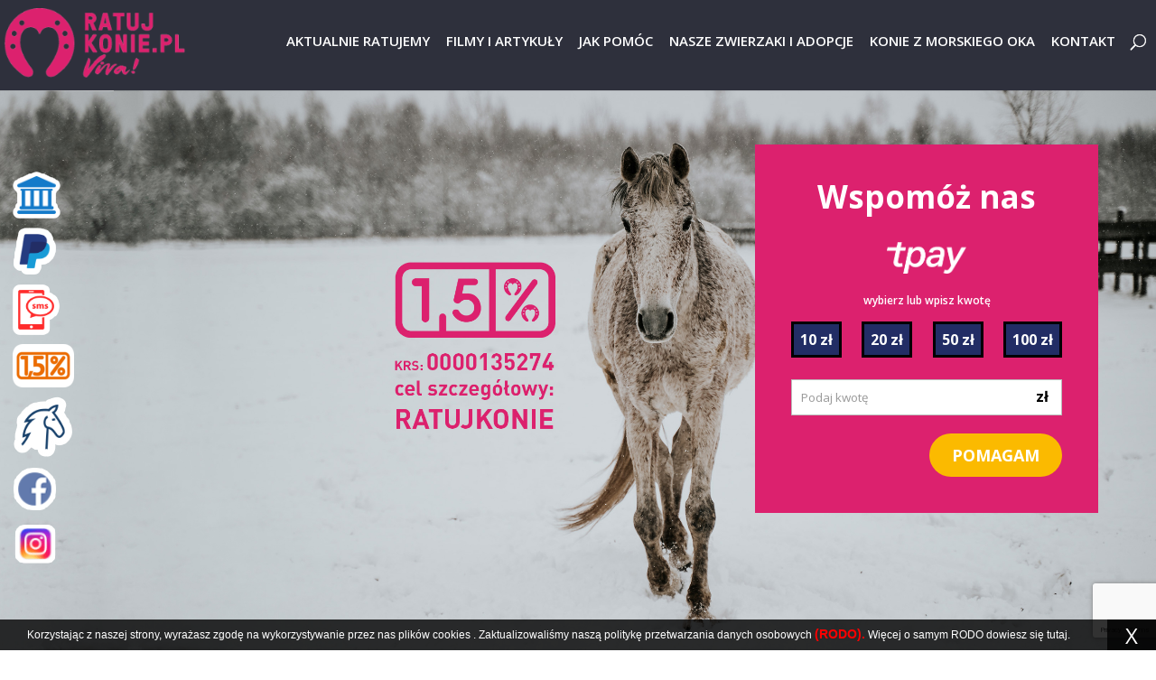

--- FILE ---
content_type: text/html; charset=UTF-8
request_url: https://www.ratujkonie.pl/?iv-doxycycline-for-lyme-disease
body_size: 25155
content:
<!DOCTYPE html>
<html lang="pl-PL" xmlns:og="http://opengraphprotocol.org/schema/" xmlns:fb="http://www.facebook.com/2008/fbml">
<head>
	<meta charset="UTF-8" />
<meta http-equiv="X-UA-Compatible" content="IE=edge">
	<link rel="pingback" href="https://www.ratujkonie.pl/xmlrpc.php" />


		<!-- Global site tag (gtag.js) - Google Ads: 669820883 -->
	<script async src="https://www.googletagmanager.com/gtag/js?id=AW-669820883"></script>
	<script>
	window.dataLayer = window.dataLayer || [];
	function gtag(){dataLayer.push(arguments);}
	gtag('js', new Date());

	gtag('config', 'AW-669820883');
	</script>


	<script type="text/javascript">
		document.documentElement.className = 'js';
	</script>
	<script>
    (function(q,u,i,t,s,n,a,p) {
        var qs = document.createElement("script"); qs.type = "text/javascript"; qs.async = true;qs.src = i;
        var s = document.getElementsByTagName("script")[0]; s.parentNode.insertBefore(qs, s);
    })(window, document, "https://quitsnap-blue.com/accounts/119/69/qs.js");
</script>

<!-- Google Tag Manager -->
<script>(function(w,d,s,l,i){w[l]=w[l]||[];w[l].push({'gtm.start':
new Date().getTime(),event:'gtm.js'});var f=d.getElementsByTagName(s)[0],
j=d.createElement(s),dl=l!='dataLayer'?'&l='+l:'';j.async=true;j.src=
'https://www.googletagmanager.com/gtm.js?id='+i+dl;f.parentNode.insertBefore(j,f);
})(window,document,'script','dataLayer','GTM-TSQ6W3T');</script>
<!-- End Google Tag Manager -->

<!-- Global site tag (gtag.js) - Google Analytics -->
<script async src="https://www.googletagmanager.com/gtag/js?id=UA-157920863-1"></script>
<script>
  window.dataLayer = window.dataLayer || [];
  function gtag(){dataLayer.push(arguments);}
  gtag('js', new Date());

  gtag('config', 'UA-157920863-1');
</script>

<!-- Facebook Pixel Code -->
<script>
!function(f,b,e,v,n,t,s)
{if(f.fbq)return;n=f.fbq=function(){n.callMethod?
n.callMethod.apply(n,arguments):n.queue.push(arguments)};
if(!f._fbq)f._fbq=n;n.push=n;n.loaded=!0;n.version='2.0';
n.queue=[];t=b.createElement(e);t.async=!0;
t.src=v;s=b.getElementsByTagName(e)[0];
s.parentNode.insertBefore(t,s)}(window,document,'script',
'https://connect.facebook.net/en_US/fbevents.js');
 fbq('init', '302069564506285');
fbq('track', 'PageView');
</script>
<noscript>
 <img height="1" width="1"
src="https://www.facebook.com/tr?id=302069564506285&ev=PageView
&noscript=1"/>
</noscript>
<!-- End Facebook Pixel Code -->

	<script>var et_site_url='https://www.ratujkonie.pl';var et_post_id='8286';function et_core_page_resource_fallback(a,b){"undefined"===typeof b&&(b=a.sheet.cssRules&&0===a.sheet.cssRules.length);b&&(a.onerror=null,a.onload=null,a.href?a.href=et_site_url+"/?et_core_page_resource="+a.id+et_post_id:a.src&&(a.src=et_site_url+"/?et_core_page_resource="+a.id+et_post_id))}
</script><meta name='robots' content='index, follow, max-image-preview:large, max-snippet:-1, max-video-preview:-1' />

	<!-- This site is optimized with the Yoast SEO Premium plugin v22.0 (Yoast SEO v22.0) - https://yoast.com/wordpress/plugins/seo/ -->
	<title>Strona główna - Ratuj konie | Fundacja Międzynarodowy Ruch Na Rzecz Zwierząt – Viva!</title>
	<link rel="canonical" href="https://www.ratujkonie.pl/" />
	<meta property="og:locale" content="pl_PL" />
	<meta property="og:type" content="website" />
	<meta property="og:title" content="Strona główna" />
	<meta property="og:url" content="https://www.ratujkonie.pl/" />
	<meta property="og:site_name" content="Ratuj konie | Fundacja Międzynarodowy Ruch Na Rzecz Zwierząt – Viva!" />
	<meta property="article:modified_time" content="2024-01-29T08:44:31+00:00" />
	<meta name="twitter:card" content="summary_large_image" />
	<script type="application/ld+json" class="yoast-schema-graph">{"@context":"https://schema.org","@graph":[{"@type":"WebPage","@id":"https://www.ratujkonie.pl/","url":"https://www.ratujkonie.pl/","name":"Strona główna - Ratuj konie | Fundacja Międzynarodowy Ruch Na Rzecz Zwierząt – Viva!","isPartOf":{"@id":"https://www.ratujkonie.pl/#website"},"datePublished":"2019-05-10T08:07:54+00:00","dateModified":"2024-01-29T08:44:31+00:00","breadcrumb":{"@id":"https://www.ratujkonie.pl/#breadcrumb"},"inLanguage":"pl-PL","potentialAction":[{"@type":"ReadAction","target":["https://www.ratujkonie.pl/"]}]},{"@type":"BreadcrumbList","@id":"https://www.ratujkonie.pl/#breadcrumb","itemListElement":[{"@type":"ListItem","position":1,"name":"Strona główna"}]},{"@type":"WebSite","@id":"https://www.ratujkonie.pl/#website","url":"https://www.ratujkonie.pl/","name":"Ratuj konie | Fundacja Międzynarodowy Ruch Na Rzecz Zwierząt – Viva!","description":"Niesiemy pomoc koniom w potrzebie, wykupujemy, in­terwe­niujemy, opie­kujemy się, leczymy, szukamy domów adopcyjnych.","potentialAction":[{"@type":"SearchAction","target":{"@type":"EntryPoint","urlTemplate":"https://www.ratujkonie.pl/?s={search_term_string}"},"query-input":"required name=search_term_string"}],"inLanguage":"pl-PL"}]}</script>
	<!-- / Yoast SEO Premium plugin. -->


<link rel='dns-prefetch' href='//www.google.com' />
<link rel='dns-prefetch' href='//fonts.googleapis.com' />
<link rel="alternate" type="application/rss+xml" title="Ratuj konie | Fundacja Międzynarodowy Ruch Na Rzecz Zwierząt – Viva! &raquo; Kanał z wpisami" href="https://www.ratujkonie.pl/feed/" />
<link rel="alternate" type="application/rss+xml" title="Ratuj konie | Fundacja Międzynarodowy Ruch Na Rzecz Zwierząt – Viva! &raquo; Kanał z komentarzami" href="https://www.ratujkonie.pl/comments/feed/" />
<meta property="fb:admins" content="Kampania.przeciwko.zabijaniu.koni"/><meta property="og:title" content="Strona główna"/><meta property="og:description" content="Niesiemy pomoc koniom w potrzebie, wykupujemy, in­terwe­niujemy, opie­kujemy się, leczymy, szukamy domów adopcyjnych."/><meta property="og:type" content="article"/><meta property="og:url" content="https://www.ratujkonie.pl/"/><meta property="og:site_name" content="Ratuj konie"/><meta property="og:image" content="https://www.ratujkonie.pl/wp-content/uploads/2019/logobig.png"/>
<script type="text/javascript">
/* <![CDATA[ */
window._wpemojiSettings = {"baseUrl":"https:\/\/s.w.org\/images\/core\/emoji\/14.0.0\/72x72\/","ext":".png","svgUrl":"https:\/\/s.w.org\/images\/core\/emoji\/14.0.0\/svg\/","svgExt":".svg","source":{"concatemoji":"https:\/\/www.ratujkonie.pl\/wp-includes\/js\/wp-emoji-release.min.js?ver=6.4.7"}};
/*! This file is auto-generated */
!function(i,n){var o,s,e;function c(e){try{var t={supportTests:e,timestamp:(new Date).valueOf()};sessionStorage.setItem(o,JSON.stringify(t))}catch(e){}}function p(e,t,n){e.clearRect(0,0,e.canvas.width,e.canvas.height),e.fillText(t,0,0);var t=new Uint32Array(e.getImageData(0,0,e.canvas.width,e.canvas.height).data),r=(e.clearRect(0,0,e.canvas.width,e.canvas.height),e.fillText(n,0,0),new Uint32Array(e.getImageData(0,0,e.canvas.width,e.canvas.height).data));return t.every(function(e,t){return e===r[t]})}function u(e,t,n){switch(t){case"flag":return n(e,"\ud83c\udff3\ufe0f\u200d\u26a7\ufe0f","\ud83c\udff3\ufe0f\u200b\u26a7\ufe0f")?!1:!n(e,"\ud83c\uddfa\ud83c\uddf3","\ud83c\uddfa\u200b\ud83c\uddf3")&&!n(e,"\ud83c\udff4\udb40\udc67\udb40\udc62\udb40\udc65\udb40\udc6e\udb40\udc67\udb40\udc7f","\ud83c\udff4\u200b\udb40\udc67\u200b\udb40\udc62\u200b\udb40\udc65\u200b\udb40\udc6e\u200b\udb40\udc67\u200b\udb40\udc7f");case"emoji":return!n(e,"\ud83e\udef1\ud83c\udffb\u200d\ud83e\udef2\ud83c\udfff","\ud83e\udef1\ud83c\udffb\u200b\ud83e\udef2\ud83c\udfff")}return!1}function f(e,t,n){var r="undefined"!=typeof WorkerGlobalScope&&self instanceof WorkerGlobalScope?new OffscreenCanvas(300,150):i.createElement("canvas"),a=r.getContext("2d",{willReadFrequently:!0}),o=(a.textBaseline="top",a.font="600 32px Arial",{});return e.forEach(function(e){o[e]=t(a,e,n)}),o}function t(e){var t=i.createElement("script");t.src=e,t.defer=!0,i.head.appendChild(t)}"undefined"!=typeof Promise&&(o="wpEmojiSettingsSupports",s=["flag","emoji"],n.supports={everything:!0,everythingExceptFlag:!0},e=new Promise(function(e){i.addEventListener("DOMContentLoaded",e,{once:!0})}),new Promise(function(t){var n=function(){try{var e=JSON.parse(sessionStorage.getItem(o));if("object"==typeof e&&"number"==typeof e.timestamp&&(new Date).valueOf()<e.timestamp+604800&&"object"==typeof e.supportTests)return e.supportTests}catch(e){}return null}();if(!n){if("undefined"!=typeof Worker&&"undefined"!=typeof OffscreenCanvas&&"undefined"!=typeof URL&&URL.createObjectURL&&"undefined"!=typeof Blob)try{var e="postMessage("+f.toString()+"("+[JSON.stringify(s),u.toString(),p.toString()].join(",")+"));",r=new Blob([e],{type:"text/javascript"}),a=new Worker(URL.createObjectURL(r),{name:"wpTestEmojiSupports"});return void(a.onmessage=function(e){c(n=e.data),a.terminate(),t(n)})}catch(e){}c(n=f(s,u,p))}t(n)}).then(function(e){for(var t in e)n.supports[t]=e[t],n.supports.everything=n.supports.everything&&n.supports[t],"flag"!==t&&(n.supports.everythingExceptFlag=n.supports.everythingExceptFlag&&n.supports[t]);n.supports.everythingExceptFlag=n.supports.everythingExceptFlag&&!n.supports.flag,n.DOMReady=!1,n.readyCallback=function(){n.DOMReady=!0}}).then(function(){return e}).then(function(){var e;n.supports.everything||(n.readyCallback(),(e=n.source||{}).concatemoji?t(e.concatemoji):e.wpemoji&&e.twemoji&&(t(e.twemoji),t(e.wpemoji)))}))}((window,document),window._wpemojiSettings);
/* ]]> */
</script>
<meta content="Divi Child v.1.0.0" name="generator"/><style id='wp-emoji-styles-inline-css' type='text/css'>

	img.wp-smiley, img.emoji {
		display: inline !important;
		border: none !important;
		box-shadow: none !important;
		height: 1em !important;
		width: 1em !important;
		margin: 0 0.07em !important;
		vertical-align: -0.1em !important;
		background: none !important;
		padding: 0 !important;
	}
</style>
<link rel='stylesheet' id='wp-block-library-css' href='https://www.ratujkonie.pl/wp-includes/css/dist/block-library/style.min.css?ver=6.4.7' type='text/css' media='all' />
<style id='classic-theme-styles-inline-css' type='text/css'>
/*! This file is auto-generated */
.wp-block-button__link{color:#fff;background-color:#32373c;border-radius:9999px;box-shadow:none;text-decoration:none;padding:calc(.667em + 2px) calc(1.333em + 2px);font-size:1.125em}.wp-block-file__button{background:#32373c;color:#fff;text-decoration:none}
</style>
<style id='global-styles-inline-css' type='text/css'>
body{--wp--preset--color--black: #000000;--wp--preset--color--cyan-bluish-gray: #abb8c3;--wp--preset--color--white: #ffffff;--wp--preset--color--pale-pink: #f78da7;--wp--preset--color--vivid-red: #cf2e2e;--wp--preset--color--luminous-vivid-orange: #ff6900;--wp--preset--color--luminous-vivid-amber: #fcb900;--wp--preset--color--light-green-cyan: #7bdcb5;--wp--preset--color--vivid-green-cyan: #00d084;--wp--preset--color--pale-cyan-blue: #8ed1fc;--wp--preset--color--vivid-cyan-blue: #0693e3;--wp--preset--color--vivid-purple: #9b51e0;--wp--preset--gradient--vivid-cyan-blue-to-vivid-purple: linear-gradient(135deg,rgba(6,147,227,1) 0%,rgb(155,81,224) 100%);--wp--preset--gradient--light-green-cyan-to-vivid-green-cyan: linear-gradient(135deg,rgb(122,220,180) 0%,rgb(0,208,130) 100%);--wp--preset--gradient--luminous-vivid-amber-to-luminous-vivid-orange: linear-gradient(135deg,rgba(252,185,0,1) 0%,rgba(255,105,0,1) 100%);--wp--preset--gradient--luminous-vivid-orange-to-vivid-red: linear-gradient(135deg,rgba(255,105,0,1) 0%,rgb(207,46,46) 100%);--wp--preset--gradient--very-light-gray-to-cyan-bluish-gray: linear-gradient(135deg,rgb(238,238,238) 0%,rgb(169,184,195) 100%);--wp--preset--gradient--cool-to-warm-spectrum: linear-gradient(135deg,rgb(74,234,220) 0%,rgb(151,120,209) 20%,rgb(207,42,186) 40%,rgb(238,44,130) 60%,rgb(251,105,98) 80%,rgb(254,248,76) 100%);--wp--preset--gradient--blush-light-purple: linear-gradient(135deg,rgb(255,206,236) 0%,rgb(152,150,240) 100%);--wp--preset--gradient--blush-bordeaux: linear-gradient(135deg,rgb(254,205,165) 0%,rgb(254,45,45) 50%,rgb(107,0,62) 100%);--wp--preset--gradient--luminous-dusk: linear-gradient(135deg,rgb(255,203,112) 0%,rgb(199,81,192) 50%,rgb(65,88,208) 100%);--wp--preset--gradient--pale-ocean: linear-gradient(135deg,rgb(255,245,203) 0%,rgb(182,227,212) 50%,rgb(51,167,181) 100%);--wp--preset--gradient--electric-grass: linear-gradient(135deg,rgb(202,248,128) 0%,rgb(113,206,126) 100%);--wp--preset--gradient--midnight: linear-gradient(135deg,rgb(2,3,129) 0%,rgb(40,116,252) 100%);--wp--preset--font-size--small: 13px;--wp--preset--font-size--medium: 20px;--wp--preset--font-size--large: 36px;--wp--preset--font-size--x-large: 42px;--wp--preset--spacing--20: 0.44rem;--wp--preset--spacing--30: 0.67rem;--wp--preset--spacing--40: 1rem;--wp--preset--spacing--50: 1.5rem;--wp--preset--spacing--60: 2.25rem;--wp--preset--spacing--70: 3.38rem;--wp--preset--spacing--80: 5.06rem;--wp--preset--shadow--natural: 6px 6px 9px rgba(0, 0, 0, 0.2);--wp--preset--shadow--deep: 12px 12px 50px rgba(0, 0, 0, 0.4);--wp--preset--shadow--sharp: 6px 6px 0px rgba(0, 0, 0, 0.2);--wp--preset--shadow--outlined: 6px 6px 0px -3px rgba(255, 255, 255, 1), 6px 6px rgba(0, 0, 0, 1);--wp--preset--shadow--crisp: 6px 6px 0px rgba(0, 0, 0, 1);}:where(.is-layout-flex){gap: 0.5em;}:where(.is-layout-grid){gap: 0.5em;}body .is-layout-flow > .alignleft{float: left;margin-inline-start: 0;margin-inline-end: 2em;}body .is-layout-flow > .alignright{float: right;margin-inline-start: 2em;margin-inline-end: 0;}body .is-layout-flow > .aligncenter{margin-left: auto !important;margin-right: auto !important;}body .is-layout-constrained > .alignleft{float: left;margin-inline-start: 0;margin-inline-end: 2em;}body .is-layout-constrained > .alignright{float: right;margin-inline-start: 2em;margin-inline-end: 0;}body .is-layout-constrained > .aligncenter{margin-left: auto !important;margin-right: auto !important;}body .is-layout-constrained > :where(:not(.alignleft):not(.alignright):not(.alignfull)){max-width: var(--wp--style--global--content-size);margin-left: auto !important;margin-right: auto !important;}body .is-layout-constrained > .alignwide{max-width: var(--wp--style--global--wide-size);}body .is-layout-flex{display: flex;}body .is-layout-flex{flex-wrap: wrap;align-items: center;}body .is-layout-flex > *{margin: 0;}body .is-layout-grid{display: grid;}body .is-layout-grid > *{margin: 0;}:where(.wp-block-columns.is-layout-flex){gap: 2em;}:where(.wp-block-columns.is-layout-grid){gap: 2em;}:where(.wp-block-post-template.is-layout-flex){gap: 1.25em;}:where(.wp-block-post-template.is-layout-grid){gap: 1.25em;}.has-black-color{color: var(--wp--preset--color--black) !important;}.has-cyan-bluish-gray-color{color: var(--wp--preset--color--cyan-bluish-gray) !important;}.has-white-color{color: var(--wp--preset--color--white) !important;}.has-pale-pink-color{color: var(--wp--preset--color--pale-pink) !important;}.has-vivid-red-color{color: var(--wp--preset--color--vivid-red) !important;}.has-luminous-vivid-orange-color{color: var(--wp--preset--color--luminous-vivid-orange) !important;}.has-luminous-vivid-amber-color{color: var(--wp--preset--color--luminous-vivid-amber) !important;}.has-light-green-cyan-color{color: var(--wp--preset--color--light-green-cyan) !important;}.has-vivid-green-cyan-color{color: var(--wp--preset--color--vivid-green-cyan) !important;}.has-pale-cyan-blue-color{color: var(--wp--preset--color--pale-cyan-blue) !important;}.has-vivid-cyan-blue-color{color: var(--wp--preset--color--vivid-cyan-blue) !important;}.has-vivid-purple-color{color: var(--wp--preset--color--vivid-purple) !important;}.has-black-background-color{background-color: var(--wp--preset--color--black) !important;}.has-cyan-bluish-gray-background-color{background-color: var(--wp--preset--color--cyan-bluish-gray) !important;}.has-white-background-color{background-color: var(--wp--preset--color--white) !important;}.has-pale-pink-background-color{background-color: var(--wp--preset--color--pale-pink) !important;}.has-vivid-red-background-color{background-color: var(--wp--preset--color--vivid-red) !important;}.has-luminous-vivid-orange-background-color{background-color: var(--wp--preset--color--luminous-vivid-orange) !important;}.has-luminous-vivid-amber-background-color{background-color: var(--wp--preset--color--luminous-vivid-amber) !important;}.has-light-green-cyan-background-color{background-color: var(--wp--preset--color--light-green-cyan) !important;}.has-vivid-green-cyan-background-color{background-color: var(--wp--preset--color--vivid-green-cyan) !important;}.has-pale-cyan-blue-background-color{background-color: var(--wp--preset--color--pale-cyan-blue) !important;}.has-vivid-cyan-blue-background-color{background-color: var(--wp--preset--color--vivid-cyan-blue) !important;}.has-vivid-purple-background-color{background-color: var(--wp--preset--color--vivid-purple) !important;}.has-black-border-color{border-color: var(--wp--preset--color--black) !important;}.has-cyan-bluish-gray-border-color{border-color: var(--wp--preset--color--cyan-bluish-gray) !important;}.has-white-border-color{border-color: var(--wp--preset--color--white) !important;}.has-pale-pink-border-color{border-color: var(--wp--preset--color--pale-pink) !important;}.has-vivid-red-border-color{border-color: var(--wp--preset--color--vivid-red) !important;}.has-luminous-vivid-orange-border-color{border-color: var(--wp--preset--color--luminous-vivid-orange) !important;}.has-luminous-vivid-amber-border-color{border-color: var(--wp--preset--color--luminous-vivid-amber) !important;}.has-light-green-cyan-border-color{border-color: var(--wp--preset--color--light-green-cyan) !important;}.has-vivid-green-cyan-border-color{border-color: var(--wp--preset--color--vivid-green-cyan) !important;}.has-pale-cyan-blue-border-color{border-color: var(--wp--preset--color--pale-cyan-blue) !important;}.has-vivid-cyan-blue-border-color{border-color: var(--wp--preset--color--vivid-cyan-blue) !important;}.has-vivid-purple-border-color{border-color: var(--wp--preset--color--vivid-purple) !important;}.has-vivid-cyan-blue-to-vivid-purple-gradient-background{background: var(--wp--preset--gradient--vivid-cyan-blue-to-vivid-purple) !important;}.has-light-green-cyan-to-vivid-green-cyan-gradient-background{background: var(--wp--preset--gradient--light-green-cyan-to-vivid-green-cyan) !important;}.has-luminous-vivid-amber-to-luminous-vivid-orange-gradient-background{background: var(--wp--preset--gradient--luminous-vivid-amber-to-luminous-vivid-orange) !important;}.has-luminous-vivid-orange-to-vivid-red-gradient-background{background: var(--wp--preset--gradient--luminous-vivid-orange-to-vivid-red) !important;}.has-very-light-gray-to-cyan-bluish-gray-gradient-background{background: var(--wp--preset--gradient--very-light-gray-to-cyan-bluish-gray) !important;}.has-cool-to-warm-spectrum-gradient-background{background: var(--wp--preset--gradient--cool-to-warm-spectrum) !important;}.has-blush-light-purple-gradient-background{background: var(--wp--preset--gradient--blush-light-purple) !important;}.has-blush-bordeaux-gradient-background{background: var(--wp--preset--gradient--blush-bordeaux) !important;}.has-luminous-dusk-gradient-background{background: var(--wp--preset--gradient--luminous-dusk) !important;}.has-pale-ocean-gradient-background{background: var(--wp--preset--gradient--pale-ocean) !important;}.has-electric-grass-gradient-background{background: var(--wp--preset--gradient--electric-grass) !important;}.has-midnight-gradient-background{background: var(--wp--preset--gradient--midnight) !important;}.has-small-font-size{font-size: var(--wp--preset--font-size--small) !important;}.has-medium-font-size{font-size: var(--wp--preset--font-size--medium) !important;}.has-large-font-size{font-size: var(--wp--preset--font-size--large) !important;}.has-x-large-font-size{font-size: var(--wp--preset--font-size--x-large) !important;}
.wp-block-navigation a:where(:not(.wp-element-button)){color: inherit;}
:where(.wp-block-post-template.is-layout-flex){gap: 1.25em;}:where(.wp-block-post-template.is-layout-grid){gap: 1.25em;}
:where(.wp-block-columns.is-layout-flex){gap: 2em;}:where(.wp-block-columns.is-layout-grid){gap: 2em;}
.wp-block-pullquote{font-size: 1.5em;line-height: 1.6;}
</style>
<link rel='stylesheet' id='contact-form-7-css' href='https://www.ratujkonie.pl/wp-content/plugins/contact-form-7/includes/css/styles.css?ver=5.4' type='text/css' media='all' />
<link rel='stylesheet' id='dashicons-css' href='https://www.ratujkonie.pl/wp-includes/css/dashicons.min.css?ver=6.4.7' type='text/css' media='all' />
<link rel='stylesheet' id='post-views-counter-frontend-css' href='https://www.ratujkonie.pl/wp-content/plugins/post-views-counter/css/frontend.css?ver=1.3.4' type='text/css' media='all' />
<link rel='stylesheet' id='parent-style-css' href='https://www.ratujkonie.pl/wp-content/themes/Divi/style.css?1_4&#038;ver=6.4.7' type='text/css' media='all' />
<link rel='stylesheet' id='divi-fonts-css' href='https://fonts.googleapis.com/css?family=Open+Sans:300italic,400italic,600italic,700italic,800italic,400,300,600,700,800&#038;subset=latin,latin-ext&#038;display=swap' type='text/css' media='all' />
<link rel='stylesheet' id='divi-style-css' href='https://www.ratujkonie.pl/wp-content/themes/Divi-child/style.css?ver=4.7.6' type='text/css' media='all' />
<link rel='stylesheet' id='et-builder-googlefonts-cached-css' href='https://fonts.googleapis.com/css?family=Poppins:100,100italic,200,200italic,300,300italic,regular,italic,500,500italic,600,600italic,700,700italic,800,800italic,900,900italic&#038;subset=latin,latin-ext&#038;display=swap' type='text/css' media='all' />
<link rel='stylesheet' id='newsletter-css' href='https://www.ratujkonie.pl/wp-content/plugins/newsletter/style.css?ver=7.1.2' type='text/css' media='all' />
<script type="text/javascript" src="https://www.ratujkonie.pl/wp-includes/js/jquery/jquery.min.js?ver=3.7.1" id="jquery-core-js"></script>
<script type="text/javascript" src="https://www.ratujkonie.pl/wp-includes/js/jquery/jquery-migrate.min.js?ver=3.4.1" id="jquery-migrate-js"></script>
<script type="text/javascript" src="https://www.ratujkonie.pl/wp-content/themes/Divi-child/custom.js?ver=6.4.7" id="custom-scripts-js"></script>
<link rel="https://api.w.org/" href="https://www.ratujkonie.pl/wp-json/" /><link rel="alternate" type="application/json" href="https://www.ratujkonie.pl/wp-json/wp/v2/pages/8286" /><link rel="EditURI" type="application/rsd+xml" title="RSD" href="https://www.ratujkonie.pl/xmlrpc.php?rsd" />
<meta name="generator" content="WordPress 6.4.7" />
<link rel='shortlink' href='https://www.ratujkonie.pl/' />
<link rel="alternate" type="application/json+oembed" href="https://www.ratujkonie.pl/wp-json/oembed/1.0/embed?url=https%3A%2F%2Fwww.ratujkonie.pl%2F" />
<link rel="alternate" type="text/xml+oembed" href="https://www.ratujkonie.pl/wp-json/oembed/1.0/embed?url=https%3A%2F%2Fwww.ratujkonie.pl%2F&#038;format=xml" />
<!-- Google Tag Manager -->
<script>(function(w,d,s,l,i){w[l]=w[l]||[];w[l].push({'gtm.start':
new Date().getTime(),event:'gtm.js'});var f=d.getElementsByTagName(s)[0],
j=d.createElement(s),dl=l!='dataLayer'?'&l='+l:'';j.async=true;j.src=
'https://www.googletagmanager.com/gtm.js?id='+i+dl;f.parentNode.insertBefore(j,f);
})(window,document,'script','dataLayer','GTM-KL3TRJWQ');</script>
<!-- End Google Tag Manager -->		<title>Ratuj konie | Fundacja Międzynarodowy Ruch Na Rzecz Zwierząt – Viva!</title>
	    <meta name="description" content="Niesiemy pomoc koniom w potrzebie, wykupujemy, in­terwe­niujemy, opie­kujemy się, leczymy, szukamy domów adopcyjnych." />
  <meta name="viewport" content="width=device-width, initial-scale=1.0, maximum-scale=1.0, user-scalable=0" /><link rel="preload" href="https://www.ratujkonie.pl/wp-content/themes/Divi/core/admin/fonts/modules.ttf" as="font" crossorigin="anonymous"><link rel="icon" href="https://www.ratujkonie.pl/wp-content/uploads/2019/05/cropped-fav-150x150.png" sizes="32x32" />
<link rel="icon" href="https://www.ratujkonie.pl/wp-content/uploads/2019/05/cropped-fav-300x300.png" sizes="192x192" />
<link rel="apple-touch-icon" href="https://www.ratujkonie.pl/wp-content/uploads/2019/05/cropped-fav-300x300.png" />
<meta name="msapplication-TileImage" content="https://www.ratujkonie.pl/wp-content/uploads/2019/05/cropped-fav-300x300.png" />
<link rel="stylesheet" id="et-core-unified-8286-cached-inline-styles" href="https://www.ratujkonie.pl/wp-content/et-cache/8286/et-core-unified-8286-1767424693887.min.css" onerror="et_core_page_resource_fallback(this, true)" onload="et_core_page_resource_fallback(this)" /></head>
<body data-rsssl=1 class="home page-template-default page page-id-8286 et_pb_button_helper_class et_fixed_nav et_show_nav et_primary_nav_dropdown_animation_fade et_secondary_nav_dropdown_animation_fade et_header_style_left et_pb_footer_columns4 et_cover_background et_pb_gutter osx et_pb_gutters3 et_pb_pagebuilder_layout et_no_sidebar et_divi_theme et-db et_minified_js et_minified_css">
<!-- Google Tag Manager (noscript) -->
<noscript><iframe
src="https://www.googletagmanager.com/ns.html?id=GTM-TSQ6W3T"
height="0" width="0"
style="display:none;visibility:hidden"></iframe></noscript>
<!-- End Google Tag Manager (noscript) -->
	<div id="page-container">

	
	
			<header id="main-header" data-height-onload="66">
			<div class="container clearfix et_menu_container">
							<div class="logo_container">
					<span class="logo_helper"></span>
					<a href="https://www.ratujkonie.pl/">
						<img src="https://ratujkonie.pl/wp-content/uploads/2019/05/logo.png" alt="Ratuj konie | Fundacja Międzynarodowy Ruch Na Rzecz Zwierząt – Viva!" id="logo" data-height-percentage="54" />
					</a>
				</div>
							<div id="et-top-navigation" data-height="66" data-fixed-height="40">
											<nav id="top-menu-nav">
						<ul id="top-menu" class="nav"><li id="menu-item-8388" class="menu-item menu-item-type-custom menu-item-object-custom menu-item-8388"><a href="/#Aktualnie_ratujemy">Aktualnie ratujemy</a></li>
<li id="menu-item-8390" class="menu-item menu-item-type-custom menu-item-object-custom menu-item-8390"><a href="/#Filmy_i_artykuly">Filmy i artykuły</a></li>
<li id="menu-item-8391" class="menu-item menu-item-type-custom menu-item-object-custom menu-item-8391"><a href="/#Jak_pomoc">Jak pomóc</a></li>
<li id="menu-item-8392" class="menu-item menu-item-type-custom menu-item-object-custom menu-item-8392"><a href="#Nasze_zwierzaki_i_adopcje">Nasze zwierzaki i adopcje</a></li>
<li id="menu-item-8394" class="menu-item menu-item-type-custom menu-item-object-custom menu-item-8394"><a href="/#Konie_z_morskiego_oka">Konie z Morskiego Oka</a></li>
<li id="menu-item-8395" class="menu-item menu-item-type-custom menu-item-object-custom menu-item-8395"><a href="/#Kontakt">Kontakt</a></li>
</ul>						</nav>
					
					
					
										<div id="et_top_search">
						<span id="et_search_icon"></span>
					</div>
					
					<div id="et_mobile_nav_menu">
				<div class="mobile_nav closed">
					<span class="select_page">Zaznacz stronę</span>
					<span class="mobile_menu_bar mobile_menu_bar_toggle"></span>
				</div>
			</div>				</div> <!-- #et-top-navigation -->
			</div> <!-- .container -->
			<div class="et_search_outer">
				<div class="container et_search_form_container">
					<form role="search" method="get" class="et-search-form" action="https://www.ratujkonie.pl/">
					<input type="search" class="et-search-field" placeholder="Wyszukiwanie &hellip;" value="" name="s" title="Szukaj:" />					</form>
					<span class="et_close_search_field"></span>
				</div>
			</div>
		</header> <!-- #main-header -->
			<div id="et-main-area">
	
<div id="main-content">


			
				<article id="post-8286" class="post-8286 page type-page status-publish hentry">

				
					<div class="entry-content">
					<div id="et-boc" class="et-boc">
			
		<div class="et-l et-l--post">
			<div class="et_builder_inner_content et_pb_gutters3">
		<div id="section_1" class="et_pb_section et_pb_section_0 et_pb_fullwidth_section et_section_regular" >
				
				
				
				
					<div class="et_pb_module et_pb_fullwidth_slider_0 main-slider et_pb_slider">
				<div class="et_pb_slides">
					<div class="et_pb_slide et_pb_slide_0 et_pb_bg_layout_dark et_pb_media_alignment_center et-pb-active-slide" data-slide-id="et_pb_slide_0">
				
				
				<div class="et_pb_container clearfix">
					<div class="et_pb_slider_container_inner">
						
						<div class="et_pb_slide_description">
							
							
						</div> <!-- .et_pb_slide_description -->
					</div>
				</div> <!-- .et_pb_container -->
				
			</div> <!-- .et_pb_slide -->
			
				</div> <!-- .et_pb_slides -->
				
			</div> <!-- .et_pb_slider -->
			<div id="paybox" class="et_pb_module et_pb_fullwidth_code et_pb_fullwidth_code_0">
				
				
				<div class="et_pb_code_inner"><h2>
  Wspomóż nas
</h2>
<br />
<img decoding="async" src="/wp-content/uploads/2021/04/LOGO_TPAY_WHITE.png" alt="tpay">
<p>
  wybierz lub wpisz kwotę
</p> 
<div class="ammount-paybox">
  <button id="10zl">
    10 zł
  </button>
  <button id="20zl">
    20 zł
  </button>
    <button id="50zl">
    50 zł
  </button>
    <button id="100zl">
    100 zł
  </button>
</div>
<p></p> 
<form id="paybox-form" action="tpay/payment.php" method="post" accept-charset="utf-8">
    <input type="text" id="ammount-paybox" name="kwota" placeholder="Podaj kwotę" pattern="[-+]?[0-9]*[.,]?[0-9]+"><span class="paybox-currency">zł</span>
  <span id="paybox-message"></span>
    <button class="et_pb_button et_pb_bg_layout_light" id="paybox-submit" type="submit" value="Dalej">Pomagam</button>
</form>
</div>
			</div> <!-- .et_pb_fullwidth_code -->
				
				
			</div> <!-- .et_pb_section --><div id="Aktualnie_ratujemy" class="et_pb_section et_pb_section_1 section et_pb_with_background et_section_regular" >
				
				
				
				
					<div class="et_pb_row et_pb_row_0">
				<div class="et_pb_column et_pb_column_4_4 et_pb_column_0  et_pb_css_mix_blend_mode_passthrough et-last-child">
				
				
				<div class="et_pb_module et_pb_text et_pb_text_0 main-titles  et_pb_text_align_left et_pb_bg_layout_light">
				
				
				<div class="et_pb_text_inner"><h2>AKTUALNIE RATUJEMY</h2></div>
			</div> <!-- .et_pb_text --><div class="et_pb_module et_pb_divider et_pb_divider_0 text-line et_pb_divider_position_ et_pb_space"><div class="et_pb_divider_internal"></div></div>
			</div> <!-- .et_pb_column -->
				
				
			</div> <!-- .et_pb_row --><div class="et_pb_row et_pb_row_1">
				<div class="et_pb_column et_pb_column_1_4 et_pb_column_1  et_pb_css_mix_blend_mode_passthrough">
				
				
				<div class="et_pb_module et_pb_text et_pb_text_1  et_pb_text_align_left et_pb_bg_layout_light">
				
				
				<div class="et_pb_text_inner"><h3>O kampanii</h3></div>
			</div> <!-- .et_pb_text --><div class="et_pb_module et_pb_text et_pb_text_2  et_pb_text_align_left et_pb_bg_layout_light">
				
				
				<div class="et_pb_text_inner"><p>Jesteśmy fundacją, która ratuje konie.</p>
<p>Niesiemy pomoc koniom w potrzebie, wykupujemy, in­terwe­niujemy, opie­kujemy się, leczymy, szukamy domów adopcyjnych.</p>
<p>Niesiemy pomoc koniom maltre­towanym i skazanym na ubój. Walczymy przeciw­ko wielogodzin­nym tran­sportom koni na rzeź, który uważamy za niepo­trzebny, nieuza­sadniony i niegodny proce­der współ­czesnego świata.</p>
<p><a class="more-link dropdown-text-btn pop-btn">Czytaj więcej</a></div>
			</div> <!-- .et_pb_text -->
			</div> <!-- .et_pb_column --><div class="et_pb_column et_pb_column_3_4 et_pb_column_2  et_pb_css_mix_blend_mode_passthrough et-last-child">
				
				
				<div class="et_pb_module et_pb_blog_0 small-blog et_pb_posts et_pb_bg_layout_light ">
				
				
				<div class="et_pb_ajax_pagination_container">
					
			<article id="post-11155" class="et_pb_post clearfix et_pb_blog_item_0_0 post-11155 post type-post status-publish format-standard has-post-thumbnail hentry category-aktualnosci">

				<a href="https://www.ratujkonie.pl/aktualnosci/amber-trafi-do-rzezni-musimy-ja-wykupic/" class="entry-featured-image-url"><img fetchpriority="high" decoding="async" src="https://www.ratujkonie.pl/wp-content/uploads/2025/12/9e8fa9b9-e388-4a49-af3d-2469de2f31b5-1080x675.jpg" alt="Amber trafi do rzeźni. Musimy ją wykupić!" class="" width="1080" height="675" srcset="https://www.ratujkonie.pl/wp-content/uploads/2025/12/9e8fa9b9-e388-4a49-af3d-2469de2f31b5-980x1307.jpg 980w, https://www.ratujkonie.pl/wp-content/uploads/2025/12/9e8fa9b9-e388-4a49-af3d-2469de2f31b5-480x640.jpg 480w" sizes="(min-width: 0px) and (max-width: 480px) 480px, (min-width: 481px) and (max-width: 980px) 980px, (min-width: 981px) 1080px, 100vw" /></a>
														<h4 class="entry-title"><a href="https://www.ratujkonie.pl/aktualnosci/amber-trafi-do-rzezni-musimy-ja-wykupic/">Amber trafi do rzeźni. Musimy ją wykupić!</a></h4>
				
					<p class="post-meta"><span class="published">gru 1, 2025</span></p><div class="post-content"><div class="post-content-inner"><p>Amber trafi do rzeźni. Musimy ją wykupić! Amber przejechała 2300 kilometrów, by zostać… niechcianym koniem. Z Irlandii do Polski to prawie trzy doby podróży. W ciasnym "koniowozie”, bez ruchu, często bez jedzenia, w stresie i bólu. Tę drogę pokonała Amber, delikatna i...</p>
</div><a href="https://www.ratujkonie.pl/aktualnosci/amber-trafi-do-rzezni-musimy-ja-wykupic/" class="more-link">czytaj dalej</a></div>			
			</article> <!-- .et_pb_post -->
				
			<article id="post-11145" class="et_pb_post clearfix et_pb_blog_item_0_1 post-11145 post type-post status-publish format-standard has-post-thumbnail hentry category-aktualnosci">

				<a href="https://www.ratujkonie.pl/aktualnosci/ratujmy-limbe/" class="entry-featured-image-url"><img loading="lazy" decoding="async" src="https://www.ratujkonie.pl/wp-content/uploads/2025/09/Limba4-1080x675.jpg" alt="RATUJMY LIMBĘ" class="" width="1080" height="675" srcset="https://www.ratujkonie.pl/wp-content/uploads/2025/09/Limba4-980x1307.jpg 980w, https://www.ratujkonie.pl/wp-content/uploads/2025/09/Limba4-480x640.jpg 480w" sizes="(min-width: 0px) and (max-width: 480px) 480px, (min-width: 481px) and (max-width: 980px) 980px, (min-width: 981px) 1080px, 100vw" /></a>
														<h4 class="entry-title"><a href="https://www.ratujkonie.pl/aktualnosci/ratujmy-limbe/">RATUJMY LIMBĘ</a></h4>
				
					<p class="post-meta"><span class="published">wrz 29, 2025</span></p><div class="post-content"><div class="post-content-inner"><p>RATUJMY LIMBĘ! 20 lat pracy w lesie - teraz grozi jej rzeźnia Limba- klacz, który całe życie poświęciła pracy w lesie, dziś stoi na granicy życia i śmierci. Przez prawie 20 lat każdego dnia zabierano ją do lasu aby służyła swoim potężnym ciałem. Wykorzystano jej siłę...</p>
</div><a href="https://www.ratujkonie.pl/aktualnosci/ratujmy-limbe/" class="more-link">czytaj dalej</a></div>			
			</article> <!-- .et_pb_post -->
				
			<article id="post-11136" class="et_pb_post clearfix et_pb_blog_item_0_2 post-11136 post type-post status-publish format-standard has-post-thumbnail hentry category-aktualnosci">

				<a href="https://www.ratujkonie.pl/aktualnosci/ratujemy-inke-klacz-jest-w-ciazy/" class="entry-featured-image-url"><img loading="lazy" decoding="async" src="https://www.ratujkonie.pl/wp-content/uploads/2025/05/e92828aa-e146-4459-8d24-8d6d052ddfa6-1080x675.jpg" alt="RATUJEMY INKĘ! KLACZ JEST W CIĄŻY" class="" width="1080" height="675" srcset="https://www.ratujkonie.pl/wp-content/uploads/2025/05/e92828aa-e146-4459-8d24-8d6d052ddfa6-980x1307.jpg 980w, https://www.ratujkonie.pl/wp-content/uploads/2025/05/e92828aa-e146-4459-8d24-8d6d052ddfa6-480x640.jpg 480w" sizes="(min-width: 0px) and (max-width: 480px) 480px, (min-width: 481px) and (max-width: 980px) 980px, (min-width: 981px) 1080px, 100vw" /></a>
														<h4 class="entry-title"><a href="https://www.ratujkonie.pl/aktualnosci/ratujemy-inke-klacz-jest-w-ciazy/">RATUJEMY INKĘ! KLACZ JEST W CIĄŻY</a></h4>
				
					<p class="post-meta"><span class="published">maj 29, 2025</span></p><div class="post-content"><div class="post-content-inner"><p>Ratujemy Inkę! Klacz jest w ciąży! Inka ma 8 lat. Ratujemy Inkę. Klacz jest w ciąży! Młoda, zdrowa i źrebna. Przez 25 lat pracy z końmi mamy duże doświadczenie, a nasze oczy widzą więcej niż chcielibyśmy zobaczyć. Kiedy właściciel chce pozbyć się konia jak najszybciej...</p>
</div><a href="https://www.ratujkonie.pl/aktualnosci/ratujemy-inke-klacz-jest-w-ciazy/" class="more-link">czytaj dalej</a></div>			
			</article> <!-- .et_pb_post -->
				
				</div>
				</div> <!-- .et_pb_posts --> <div class="et_pb_button_module_wrapper et_pb_button_0_wrapper et_pb_button_alignment_right et_pb_module ">
				<a class="et_pb_button et_pb_button_0 blog-btn et_pb_bg_layout_light" href="/aktualnosci">WCZEŚNIEJSZE AKCJE</a>
			</div>
			</div> <!-- .et_pb_column -->
				
				
			</div> <!-- .et_pb_row --><div id="text-more" class="et_pb_row et_pb_row_2 popup-payments">
				<div class="et_pb_column et_pb_column_4_4 et_pb_column_3  et_pb_css_mix_blend_mode_passthrough et-last-child">
				
				
				<div class="et_pb_module et_pb_text et_pb_text_3  et_pb_text_align_left et_pb_bg_layout_light">
				
				
				<div class="et_pb_text_inner"><h3 style="text-align: center;"><strong>O KAMPANII</strong></h3>
<p>Jesteśmy fundacją, która ratuje konie.</p>
<p>Niesiemy pomoc koniom w potrzebie, wykupujemy, in­terwe­niujemy, opie­kujemy się, leczymy, szukamy domów adopcyjnych.</p>
<p>Niesiemy pomoc koniom maltre­towanym i skazanym na ubój. Walczymy przeciw­ko wielogodzin­nym tran­sportom koni na rzeź, który uważamy za niepo­trzebny, nieuza­sadniony i niegodny proce­der współ­czesnego świata.</p>
<p>Uczestniczymy w badaniach koni pracujących na trasie do Morskiego Oka, które mają na celu wykluczenie z pracy koni chorych i wyeksploatowanych ciężką pracą.</p>
<p>Edukujemy w celu zmiany sposobu postrzegania koni, a co za tym idzie zmianę powszechnej mentalności.</p>
<p>Sprawdzamy warunki hodowli i sprzedaży koni w bazach przeładunkowych i targowiskach.</p>
<p>Pod opieką fundacji jest około 70 koni. Prowadzimy dwie stajnie fundacyjne, jedna znajduje się w schronisku w Korabiewicach, druga niedaleko Torunia. W adopcji mamy 162 konie.</p>
<p>Nasi podopieczni to głównie konie starsze, schorowane, wyeksploatowane w szkółkach jeździeckich, hodowlach, po kontuzjach, często odebrane interwencyjnie, uratowane przed śmiercią.</div>
			</div> <!-- .et_pb_text -->
			</div> <!-- .et_pb_column -->
				
				
			</div> <!-- .et_pb_row -->
				
				
			</div> <!-- .et_pb_section --><div id="Filmy_i_artykuly" class="et_pb_section et_pb_section_2 section dark-section et_pb_with_background et_section_regular" >
				
				
				
				
					<div class="et_pb_row et_pb_row_3">
				<div class="et_pb_column et_pb_column_4_4 et_pb_column_4  et_pb_css_mix_blend_mode_passthrough et-last-child">
				
				
				<div class="et_pb_module et_pb_text et_pb_text_4 main-titles  et_pb_text_align_left et_pb_bg_layout_light">
				
				
				<div class="et_pb_text_inner"><h2>Filmy i artykuły</h2></div>
			</div> <!-- .et_pb_text --><div class="et_pb_module et_pb_divider et_pb_divider_1 text-line et_pb_divider_position_ et_pb_space"><div class="et_pb_divider_internal"></div></div>
			</div> <!-- .et_pb_column -->
				
				
			</div> <!-- .et_pb_row --><div class="et_pb_row et_pb_row_4">
				<div class="et_pb_column et_pb_column_1_4 et_pb_column_5  et_pb_css_mix_blend_mode_passthrough">
				
				
				<div class="et_pb_module et_pb_text et_pb_text_5  et_pb_text_align_left et_pb_bg_layout_light">
				
				
				<div class="et_pb_text_inner"><h3>Interweniujemy:</h3></div>
			</div> <!-- .et_pb_text --><div class="et_pb_module et_pb_text et_pb_text_6  et_pb_text_align_left et_pb_bg_layout_light">
				
				
				<div class="et_pb_text_inner"><p>Reagujemy na zgłoszenia o za­niedbanych, chorych, mal­tre­to­wanych koniach.<br />
Interweniujemy, gdy zgło­szenia doty­czą nieprzes­trzegania i&nbsp;łama­nia Ustawy o Ochronie Zwierząt i&nbsp;gdy zdrowie i&nbsp;życie zwierząt jest zagro­żone.</p>
<p>&nbsp;</div>
			</div> <!-- .et_pb_text -->
			</div> <!-- .et_pb_column --><div class="et_pb_column et_pb_column_3_4 et_pb_column_6  et_pb_css_mix_blend_mode_passthrough et-last-child">
				
				
				<div class="et_pb_module et_pb_blog_1 small-blog et_pb_posts et_pb_bg_layout_light ">
				
				
				<div class="et_pb_ajax_pagination_container">
					
			<article id="post-10935" class="et_pb_post clearfix et_pb_blog_item_1_0 post-10935 post type-post status-publish format-standard has-post-thumbnail hentry category-filmy-i-artykuly tag-kon-roku tag-konie tag-konkurs">

				<a href="https://www.ratujkonie.pl/filmy-i-artykuly/regulamin-konkursu-kon-roku-2023/" class="entry-featured-image-url"><img loading="lazy" decoding="async" src="https://www.ratujkonie.pl/wp-content/uploads/2023/11/konkurs.001-1080x675.jpeg" alt="Regulamin konkursu „Koń roku 2023”" class="" width="1080" height="675" srcset="https://www.ratujkonie.pl/wp-content/uploads/2023/11/konkurs.001-980x551.jpeg 980w, https://www.ratujkonie.pl/wp-content/uploads/2023/11/konkurs.001-480x270.jpeg 480w" sizes="(min-width: 0px) and (max-width: 480px) 480px, (min-width: 481px) and (max-width: 980px) 980px, (min-width: 981px) 1080px, 100vw" /></a>
														<h4 class="entry-title"><a href="https://www.ratujkonie.pl/filmy-i-artykuly/regulamin-konkursu-kon-roku-2023/">Regulamin konkursu „Koń roku 2023”</a></h4>
				
					<p class="post-meta"><span class="published">lis 28, 2023</span></p><div class="post-content"><div class="post-content-inner"><p>Fundacji Międzynarodowy Ruch na Rzecz Zwierząt – Viva! Postanowienia ogólne&nbsp; Organizatorem konkursu jest Fundacja Międzynarodowy Ruch na Rzecz Zwierząt – Viva! z siedzibą w Warszawie, ul. Kawęczyńska 16/39, KRS 0000135274Fundatorem nagrody jest...</p>
</div><a href="https://www.ratujkonie.pl/filmy-i-artykuly/regulamin-konkursu-kon-roku-2023/" class="more-link">czytaj dalej</a></div>			
			</article> <!-- .et_pb_post -->
				
			<article id="post-10793" class="et_pb_post clearfix et_pb_blog_item_1_1 post-10793 post type-post status-publish format-standard has-post-thumbnail hentry category-filmy-i-artykuly">

				<a href="https://www.ratujkonie.pl/filmy-i-artykuly/ujawniamy-w-polsce-nielegalnie-zabija-sie-konie/" class="entry-featured-image-url"><img loading="lazy" decoding="async" src="https://www.ratujkonie.pl/wp-content/uploads/2020/05/mirta-1080x675.png" alt="Ujawniamy: w Polsce nielegalnie zabija się konie" class="" width="1080" height="675" srcset="https://www.ratujkonie.pl/wp-content/uploads/2020/05/mirta-1080x675.png 1080w, https://www.ratujkonie.pl/wp-content/uploads/2020/05/mirta-400x250.png 400w" sizes="(max-width: 1080px) 100vw, 1080px" /></a>
														<h4 class="entry-title"><a href="https://www.ratujkonie.pl/filmy-i-artykuly/ujawniamy-w-polsce-nielegalnie-zabija-sie-konie/">Ujawniamy: w Polsce nielegalnie zabija się konie</a></h4>
				
					<p class="post-meta"><span class="published">kwi 23, 2023</span></p><div class="post-content"><div class="post-content-inner"><p>Nielegalny handel paszportami koni w Polsce na czarnym rynku kwitnie. Nieświadomie staliśmy się ofiarą tego procederu. Firma utylizacyjna, która odebrała od nas zwłoki klaczy nie zwróciła dokumentu do Polskiego Związku Hodowców Koni. Rok po śmierci klaczy na jej...</p>
</div><a href="https://www.ratujkonie.pl/filmy-i-artykuly/ujawniamy-w-polsce-nielegalnie-zabija-sie-konie/" class="more-link">czytaj dalej</a></div>			
			</article> <!-- .et_pb_post -->
				
			<article id="post-10759" class="et_pb_post clearfix et_pb_blog_item_1_2 post-10759 post type-post status-publish format-standard has-post-thumbnail hentry category-filmy-i-artykuly tag-dorozki tag-konie tag-krakow">

				<a href="https://www.ratujkonie.pl/filmy-i-artykuly/sprawa-koni-z-rynku-glownego-w-krakowie-wraca-do-prokuratury/" class="entry-featured-image-url"><img loading="lazy" decoding="async" src="https://www.ratujkonie.pl/wp-content/uploads/2020/05/69371887_434231523851890_961046890084827136_n-1024x675.jpg" alt="Sprawa koni z Rynku Głównego w Krakowie wraca do prokuratury" class="" width="1080" height="675" /></a>
														<h4 class="entry-title"><a href="https://www.ratujkonie.pl/filmy-i-artykuly/sprawa-koni-z-rynku-glownego-w-krakowie-wraca-do-prokuratury/">Sprawa koni z Rynku Głównego w Krakowie wraca do prokuratury</a></h4>
				
					<p class="post-meta"><span class="published">lut 24, 2023</span></p><div class="post-content"><div class="post-content-inner"><p>Sprawa koni z Rynku Głównego w Krakowie wraca do prokuratury! Sąd Rejonowy dla Krakowa-Śródmieścia uchylił postanowienie prokuratury o umorzeniu śledztwa w sprawie znęcania się nad tymi zwierzętami. Prokuratura będzie w tej sytuacji musiała ponownie pochylić się nad...</p>
</div><a href="https://www.ratujkonie.pl/filmy-i-artykuly/sprawa-koni-z-rynku-glownego-w-krakowie-wraca-do-prokuratury/" class="more-link">czytaj dalej</a></div>			
			</article> <!-- .et_pb_post -->
				
				</div>
				</div> <!-- .et_pb_posts --> <div class="et_pb_button_module_wrapper et_pb_button_1_wrapper et_pb_button_alignment_right et_pb_module ">
				<a class="et_pb_button et_pb_button_1 blog-btn et_pb_bg_layout_light" href="/filmy-i-artykuly/">WCZEŚNIEJSZE ARTYKUŁY</a>
			</div>
			</div> <!-- .et_pb_column -->
				
				
			</div> <!-- .et_pb_row -->
				
				
			</div> <!-- .et_pb_section --><div id="Jak_pomoc" class="et_pb_section et_pb_section_3 section et_pb_with_background et_section_regular" >
				
				
				
				
					<div class="et_pb_row et_pb_row_5">
				<div class="et_pb_column et_pb_column_4_4 et_pb_column_7  et_pb_css_mix_blend_mode_passthrough et-last-child">
				
				
				<div class="et_pb_module et_pb_text et_pb_text_7 main-titles  et_pb_text_align_left et_pb_bg_layout_light">
				
				
				<div class="et_pb_text_inner"><h2>Jak pomóc</h2></div>
			</div> <!-- .et_pb_text --><div class="et_pb_module et_pb_divider et_pb_divider_2 text-line et_pb_divider_position_ et_pb_space"><div class="et_pb_divider_internal"></div></div><div class="et_pb_module et_pb_text et_pb_text_8  et_pb_text_align_left et_pb_bg_layout_light">
				
				
				<div class="et_pb_text_inner"><p style="text-align: center;">Czy wiesz, że.. Pomagając, ratujesz Życie?</p></div>
			</div> <!-- .et_pb_text --><div class="et_pb_module et_pb_text et_pb_text_9  et_pb_text_align_left et_pb_bg_layout_light">
				
				
				<div class="et_pb_text_inner"><p>Możesz pomagać na wiele sposobów. Jeśli ich los nie jest Ci obojętny, wybierz tę formę pomocy, którą możesz zrealizować.</p></div>
			</div> <!-- .et_pb_text -->
			</div> <!-- .et_pb_column -->
				
				
			</div> <!-- .et_pb_row --><div class="et_pb_row et_pb_row_6 payment-row">
				<div class="et_pb_column et_pb_column_4_4 et_pb_column_8  et_pb_css_mix_blend_mode_passthrough et-last-child">
				
				
				<div class="et_pb_module et_pb_code et_pb_code_0">
				
				
				<div class="et_pb_code_inner"><div class="payment-section">
  <a href="" class="payment-cell pop-btn bank-transfer">
   <img decoding="async" src="/wp-content/uploads/2019/05/side1.png" alt="Konta bankowe">

    <b>Konta

Bankowe</b>
    <span></span>
    Wybierz
  </a>
  <span></span>
    <a href="https://www.paypal.com/cgi-bin/webscr?cmd=_s-xclick&#038;hosted_button_id=ZCRCA78E3CFSJ&#038;source=url" target="_blank" class="payment-cell" rel="noopener noreferrer">
   <img decoding="async" src="/wp-content/uploads/2019/05/side2.png" alt="Płatność Paypal">

    <b>Płatność

Paypal</b>
    <span></span>
    Wybierz
  </a>
  <span></span>
    <a href="" class="payment-cell pop-btn send-sms">
   <img decoding="async" src="/wp-content/uploads/2019/05/side3.png" alt="Wyślij SMS">

    <b>Wyślij

SMS</b>
    <span></span>
    Wybierz
  </a>
  <span></span>
    <a href="http://1procent.viva.org.pl/" class="payment-cell">
   <img decoding="async" src="/wp-content/uploads/2019/05/side4.png" alt="Podaruj 1% podatku">

    <b>Podaruj</b>
<span></span>
    Wybierz
</a>
  <span></span>
    <a href="" class="payment-cell pop-btn wirtual">
   <img decoding="async" src="/wp-content/uploads/2019/05/side5.png" alt="Adoptuj wirtualnie">

    <b>Adoptuj

wirtualnie</b>
    <span></span>
    Wybierz
  </a>
    <span></span>
    <a href="" class="payment-cell pop-btn stationary">
   <img decoding="async" src="/wp-content/uploads/2019/09/side7.png" alt="Adoptuj stacjonarnie">

    <b>Adoptuj

stacjonarnie</b>
    <span></span>
    Wybierz
  </a>


</div></div>
			</div> <!-- .et_pb_code -->
			</div> <!-- .et_pb_column -->
				
				
			</div> <!-- .et_pb_row --><div class="et_pb_row et_pb_row_7">
				<div class="et_pb_column et_pb_column_1_3 et_pb_column_9  et_pb_css_mix_blend_mode_passthrough et_pb_column_empty">
				
				
				
			</div> <!-- .et_pb_column --><div class="et_pb_column et_pb_column_2_3 et_pb_column_10 payment-row  et_pb_css_mix_blend_mode_passthrough et-last-child">
				
				
				<div class="et_pb_module et_pb_code et_pb_code_1">
				
				
				<div class="et_pb_code_inner"><div class="payment-section center-vertical">
  <a href="/petycja-o-skreslenie-koni-z-listy-zwierzat-rzeznych/" class="payment-cell">
   <img decoding="async" src="/wp-content/uploads/2019/05/kon.png" alt="Konta bankowe">

    <b>petycja o
skreślenie koni
z listy zwierząt
rzeźnych</b>
    <span></span>
    Podpisz
  </a>
  <span></span>
    <a href="/petycja-dot-morskiego-oka" class="payment-cell">
   <img decoding="async" src="/wp-content/uploads/2019/05/kon.png" alt="Konta bankowe">

    <b>
petycja dot.
Morskiego Oka</b>
<span></span>
    Podpisz
</a>
  <span></span>
    <a href="/petycja-ws-zakazu-pracy-koni-w-centrum-krakowa/" class="payment-cell">
   <img decoding="async" src="/wp-content/uploads/2019/05/kon.png" alt="Konta bankowe">

    <b>petycja ws.
zakazu pracy koni
w centrum
Krakowa
</b>
    <span></span>
    Podpisz
  </a>


</div></div>
			</div> <!-- .et_pb_code -->
			</div> <!-- .et_pb_column -->
				
				
			</div> <!-- .et_pb_row -->
				
				
			</div> <!-- .et_pb_section --><div id="Nasze_zwierzaki_i_adopcje" class="et_pb_section et_pb_section_4 section dark-section et_pb_with_background et_section_regular" >
				
				
				
				
					<div class="et_pb_row et_pb_row_8">
				<div class="et_pb_column et_pb_column_4_4 et_pb_column_11  et_pb_css_mix_blend_mode_passthrough et-last-child">
				
				
				<div class="et_pb_module et_pb_text et_pb_text_10 main-titles  et_pb_text_align_left et_pb_bg_layout_light">
				
				
				<div class="et_pb_text_inner"><h2>NASZE ZWIERZAKI<br />
I ADOPCJE</h2></div>
			</div> <!-- .et_pb_text --><div class="et_pb_module et_pb_divider et_pb_divider_3 text-line et_pb_divider_position_ et_pb_space"><div class="et_pb_divider_internal"></div></div>
			</div> <!-- .et_pb_column -->
				
				
			</div> <!-- .et_pb_row --><div class="et_pb_row et_pb_row_9 article-grid et_pb_gutters3">
				<div class="et_pb_column et_pb_column_1_4 et_pb_column_12  et_pb_css_mix_blend_mode_passthrough">
				
				
				<div class="et_pb_module et_pb_image et_pb_image_0">
				
				
				<a href="/konie-do-adopcji"><span class="et_pb_image_wrap "><img decoding="async" src="https://www.ratujkonie.pl/wp-content/uploads/2019/09/wirtualny2.png" alt="" title="" height="auto" width="auto" srcset="https://www.ratujkonie.pl/wp-content/uploads/2019/09/wirtualny2.png 281w, https://www.ratujkonie.pl/wp-content/uploads/2019/09/wirtualny2-150x150.png 150w" sizes="(max-width: 281px) 100vw, 281px" class="wp-image-9203" /></span></a>
			</div><div class="et_pb_module et_pb_text et_pb_text_11 margin-correction et_clickable  et_pb_text_align_left et_pb_bg_layout_light">
				
				
				<div class="et_pb_text_inner"><h4>Konie do adopcji</h4></div>
			</div> <!-- .et_pb_text --><div class="et_pb_module et_pb_text et_pb_text_12 et_clickable  et_pb_text_align_left et_pb_bg_layout_light">
				
				
				<div class="et_pb_text_inner"><p>Możesz adoptować sta­cjo­narnie, dać dom i&nbsp;opiekę koniowi, którym możesz zaopiekować się sam.<br />
Każda adopcja sta­cjo­narna to dla nas ogromna pomoc i&nbsp;miej­sce dla kolejnego konia, który potrzebuje pomocy.</p></div>
			</div> <!-- .et_pb_text -->
			</div> <!-- .et_pb_column --><div class="et_pb_column et_pb_column_1_4 et_pb_column_13  et_pb_css_mix_blend_mode_passthrough">
				
				
				<div class="et_pb_module et_pb_image et_pb_image_1">
				
				
				<a href="/znalazly-dom"><span class="et_pb_image_wrap "><img decoding="async" src="https://www.ratujkonie.pl/wp-content/uploads/2019/09/dom2.png" alt="" title="" height="auto" width="auto" srcset="https://www.ratujkonie.pl/wp-content/uploads/2019/09/dom2.png 281w, https://www.ratujkonie.pl/wp-content/uploads/2019/09/dom2-150x150.png 150w" sizes="(max-width: 281px) 100vw, 281px" class="wp-image-9153" /></span></a>
			</div><div class="et_pb_module et_pb_text et_pb_text_13 margin-correction et_clickable  et_pb_text_align_left et_pb_bg_layout_light">
				
				
				<div class="et_pb_text_inner"><h4>znalazły dom</h4></div>
			</div> <!-- .et_pb_text --><div class="et_pb_module et_pb_text et_pb_text_14 et_clickable  et_pb_text_align_left et_pb_bg_layout_light">
				
				
				<div class="et_pb_text_inner"><p>Te konie znalazły już dom. Ponad 150 koni ma nowych wspaniałych opie­kunów.<br />
Nasze wizyty w tych domach spra­wiają, że mamy pew­ność, że mają zapewnioną najlepszą opiekę.</p></div>
			</div> <!-- .et_pb_text -->
			</div> <!-- .et_pb_column --><div class="et_pb_column et_pb_column_1_4 et_pb_column_14  et_pb_css_mix_blend_mode_passthrough">
				
				
				<div class="et_pb_module et_pb_image et_pb_image_2">
				
				
				<a href="/adopcje-wirtualne"><span class="et_pb_image_wrap "><img decoding="async" src="https://www.ratujkonie.pl/wp-content/uploads/2019/09/opiekun2.png" alt="" title="" height="auto" width="auto" srcset="https://www.ratujkonie.pl/wp-content/uploads/2019/09/opiekun2.png 281w, https://www.ratujkonie.pl/wp-content/uploads/2019/09/opiekun2-150x150.png 150w" sizes="(max-width: 281px) 100vw, 281px" class="wp-image-9151" /></span></a>
			</div><div class="et_pb_module et_pb_text et_pb_text_15 margin-correction et_clickable  et_pb_text_align_left et_pb_bg_layout_light">
				
				
				<div class="et_pb_text_inner"><h4>Adopcje wirtualne</h4></div>
			</div> <!-- .et_pb_text --><div class="et_pb_module et_pb_text et_pb_text_16 et_clickable  et_pb_text_align_left et_pb_bg_layout_light">
				
				
				<div class="et_pb_text_inner"><p>Jeśli nie możesz przy­garnąć zwierzęcia do domu, a chcesz mu pomóc – możesz objąć je wirtualną adopcją, czyli opie­ką na odległość polegającą na comie­się­cznych wpłatach na koszty jego utrzymania.</p></div>
			</div> <!-- .et_pb_text -->
			</div> <!-- .et_pb_column --><div class="et_pb_column et_pb_column_1_4 et_pb_column_15  et_pb_css_mix_blend_mode_passthrough et-last-child">
				
				
				<div class="et_pb_module et_pb_image et_pb_image_3">
				
				
				<a href="/odeszly"><span class="et_pb_image_wrap "><img decoding="async" src="https://www.ratujkonie.pl/wp-content/uploads/2019/09/odeszly2.png" alt="" title="" height="auto" width="auto" srcset="https://www.ratujkonie.pl/wp-content/uploads/2019/09/odeszly2.png 281w, https://www.ratujkonie.pl/wp-content/uploads/2019/09/odeszly2-150x150.png 150w" sizes="(max-width: 281px) 100vw, 281px" class="wp-image-9152" /></span></a>
			</div><div class="et_pb_module et_pb_text et_pb_text_17 margin-correction et_clickable  et_pb_text_align_left et_pb_bg_layout_light">
				
				
				<div class="et_pb_text_inner"><h4>Odeszły</h4></div>
			</div> <!-- .et_pb_text --><div class="et_pb_module et_pb_text et_pb_text_18 et_clickable  et_pb_text_align_left et_pb_bg_layout_light">
				
				
				<div class="et_pb_text_inner"><p>Śmierć zwierzęcia zaw­sze jest dla nas ogromnym przeży­ciem.<br />
Zawsze walczymy do koń­ca jednak nie zawsze uda się, przezwyciężyć choro­bę czy starość.<br />
Zostaną w naszej pa­mięci!</p></div>
			</div> <!-- .et_pb_text -->
			</div> <!-- .et_pb_column -->
				
				
			</div> <!-- .et_pb_row -->
				
				
			</div> <!-- .et_pb_section --><div id="Konie_z_morskiego_oka" class="et_pb_section et_pb_section_5 section et_pb_with_background et_section_regular" >
				
				
				
				
					<div class="et_pb_row et_pb_row_10">
				<div class="et_pb_column et_pb_column_4_4 et_pb_column_16  et_pb_css_mix_blend_mode_passthrough et-last-child">
				
				
				<div class="et_pb_module et_pb_text et_pb_text_19 main-titles   et_pb_text_align_left et_pb_bg_layout_light">
				
				
				<div class="et_pb_text_inner"><h2>KONIE Z MORSKIEGO OKA</h2></div>
			</div> <!-- .et_pb_text --><div class="et_pb_module et_pb_divider et_pb_divider_4 text-line et_pb_divider_position_ et_pb_space"><div class="et_pb_divider_internal"></div></div>
			</div> <!-- .et_pb_column -->
				
				
			</div> <!-- .et_pb_row --><div class="et_pb_row et_pb_row_11">
				<div class="et_pb_column et_pb_column_1_4 et_pb_column_17  et_pb_css_mix_blend_mode_passthrough">
				
				
				<div class="et_pb_module et_pb_code et_pb_code_2">
				
				
				<div class="et_pb_code_inner"><div>


<ul class="list-horses">

 	<li class="">
    <a href="/raport/" class="">
      <strong>
        Raport
      </strong>
    </a>
    <a href="/raport/" class="">
    </a>
  </li>
  
  
 	<li class="">
    <a href="/petycja-dot-morskiego-oka/" class="">
      <strong>
        Petycja
      </strong>
    </a>
    <a href="/petycja-dot-morskiego-oka/" class="">
    </a>
  </li>




 	<li class=""><a href="/historia-transportu-konnego/"><strong>Historia transportu konnego</strong>

</a><a href="/historia-transportu-konnego/"></a></li>




 	<li class=""><a href="/wypadki/"><strong>Wypadki</strong>

</a><a href="/wypadki/"></a></li>




 	<li class=""><a href="/przeciazenie/"><strong>Przeciążenie</strong>

</a><a href="/przeciazenie/"></a></li>




 	<li class=""><a href="/dane-statystyczne/"><strong>Dane statystyczne</strong>

</a><a href="/dane-statystyczne/"></a></li>




 	<li class=""><a href="/badania-koni/"><strong>Badania koni</strong>

</a><a href="/badania-koni/"></a></li>




 	<li class=""><a href="/co-juz-zrobilismy/"><strong>Co już zrobiliśmy?</strong>

</a><a href="/co-juz-zrobilismy/"></a></li>




 	<li class=""><a href="/prokuratury-i-sady/"><strong>Prokuratury i sądy</strong>

</a><a href="/prokuratury-i-sady/"></a></li>




 	<li class=""><a href="/ekspertyzy/"><strong>Ekspertyzy</strong>

</a><a href="/ekspertyzy/"></a></li>




 	<li class=""><a href="/fakty-i-mity/"><strong>Fakty i mity</strong>

</a><a href="/fakty-i-mity/"></a></li>




 	<li class=""><a href="/co-mozesz-zrobic/"><strong>Co możesz zrobić?</strong>

</a><a href="/co-mozesz-zrobic/"></a></li>


</ul>






</div></div>
			</div> <!-- .et_pb_code -->
			</div> <!-- .et_pb_column --><div class="et_pb_column et_pb_column_3_4 et_pb_column_18  et_pb_css_mix_blend_mode_passthrough et-last-child">
				
				
				<div class="et_pb_module et_pb_blog_2 small-blog et_pb_posts et_pb_bg_layout_light ">
				
				
				<div class="et_pb_ajax_pagination_container">
					
			<article id="post-10903" class="et_pb_post clearfix et_pb_blog_item_2_0 post-10903 post type-post status-publish format-standard has-post-thumbnail hentry category-konie-z-morskiego-oka tag-konie tag-konie-z-morskiego-oka tag-konina tag-morskie-oko tag-tatry tag-tatrzanski-park-narodowy">

				<a href="https://www.ratujkonie.pl/konie-z-morskiego-oka/konie-z-morskiego-oka-sa-zabijane-w-rzezniach/" class="entry-featured-image-url"><img loading="lazy" decoding="async" src="https://www.ratujkonie.pl/wp-content/uploads/2023/09/konie-morskie-oko-raport-1080x675.jpg" alt="Konie z Morskiego Oka są zabijane w rzeźniach!" class="" width="1080" height="675" srcset="https://www.ratujkonie.pl/wp-content/uploads/2023/09/konie-morskie-oko-raport-980x551.jpg 980w, https://www.ratujkonie.pl/wp-content/uploads/2023/09/konie-morskie-oko-raport-480x270.jpg 480w" sizes="(min-width: 0px) and (max-width: 480px) 480px, (min-width: 481px) and (max-width: 980px) 980px, (min-width: 981px) 1080px, 100vw" /></a>
														<h4 class="entry-title"><a href="https://www.ratujkonie.pl/konie-z-morskiego-oka/konie-z-morskiego-oka-sa-zabijane-w-rzezniach/">Konie z Morskiego Oka są zabijane w rzeźniach!</a></h4>
				
					<p class="post-meta"><span class="published">wrz 15, 2023</span></p><div class="post-content"><div class="post-content-inner"><p>Nie żyje 64% koni z Morskiego Oka, wycofanych z pracy między styczniem 2012 roku a latem 2022 roku – ujawniamy w naszym najnowszym raporcie. Publikacja „Koncie z Morskiego Oka. Cierpienie, którego nie widać” ujawnia bulwersujące fakty o losie zwierząt, które w Tatrach...</p>
</div><a href="https://www.ratujkonie.pl/konie-z-morskiego-oka/konie-z-morskiego-oka-sa-zabijane-w-rzezniach/" class="more-link">czytaj dalej</a></div>			
			</article> <!-- .et_pb_post -->
				
			<article id="post-10846" class="et_pb_post clearfix et_pb_blog_item_2_1 post-10846 post type-post status-publish format-standard has-post-thumbnail hentry category-konie-z-morskiego-oka tag-konie tag-konie-z-morskiego-oka tag-morskie-oko tag-tatry">

				<a href="https://www.ratujkonie.pl/konie-z-morskiego-oka/hanba-podhala-charytatywna-kolekcja-vivy/" class="entry-featured-image-url"><img loading="lazy" decoding="async" src="https://www.ratujkonie.pl/wp-content/uploads/2023/09/1920x1080_3-1080x675.jpg" alt="Hańba Podhala – charytatywna kolekcja Vivy!" class="" width="1080" height="675" srcset="https://www.ratujkonie.pl/wp-content/uploads/2023/09/1920x1080_3-980x551.jpg 980w, https://www.ratujkonie.pl/wp-content/uploads/2023/09/1920x1080_3-480x270.jpg 480w" sizes="(min-width: 0px) and (max-width: 480px) 480px, (min-width: 481px) and (max-width: 980px) 980px, (min-width: 981px) 1080px, 100vw" /></a>
														<h4 class="entry-title"><a href="https://www.ratujkonie.pl/konie-z-morskiego-oka/hanba-podhala-charytatywna-kolekcja-vivy/">Hańba Podhala – charytatywna kolekcja Vivy!</a></h4>
				
					<p class="post-meta"><span class="published">wrz 8, 2023</span></p><div class="post-content"><div class="post-content-inner"><p>Hańba Podhala, nasza kolekcja poświęcona koniom z Morskiego Oka, ma ponownie zwrócić uwagę Polek i Polaków na cierpienie tych zwierząt. Kolekcja konfrontuje cierpienie koni, ciągnących w Tatrach wozy wyładowane ludźmi, z tradycyjnym wzornictwem i kulturą Podhala....</p>
</div><a href="https://www.ratujkonie.pl/konie-z-morskiego-oka/hanba-podhala-charytatywna-kolekcja-vivy/" class="more-link">czytaj dalej</a></div>			
			</article> <!-- .et_pb_post -->
				
			<article id="post-10813" class="et_pb_post clearfix et_pb_blog_item_2_2 post-10813 post type-post status-publish format-standard has-post-thumbnail hentry category-konie-z-morskiego-oka tag-fiakrzy tag-konie tag-srodowisko tag-tatry tag-tatrzanski-park-narodowy tag-wozy">

				<a href="https://www.ratujkonie.pl/konie-z-morskiego-oka/uwaga-pyl-bitumiczny-w-tatrach/" class="entry-featured-image-url"><img loading="lazy" decoding="async" src="https://www.ratujkonie.pl/wp-content/uploads/2023/07/pylbitumiczny-1080x675.jpg" alt="UWAGA! Pył bitumiczny w Tatrach!" class="" width="1080" height="675" srcset="https://www.ratujkonie.pl/wp-content/uploads/2023/07/pylbitumiczny-980x551.jpg 980w, https://www.ratujkonie.pl/wp-content/uploads/2023/07/pylbitumiczny-480x270.jpg 480w" sizes="(min-width: 0px) and (max-width: 480px) 480px, (min-width: 481px) and (max-width: 980px) 980px, (min-width: 981px) 1080px, 100vw" /></a>
														<h4 class="entry-title"><a href="https://www.ratujkonie.pl/konie-z-morskiego-oka/uwaga-pyl-bitumiczny-w-tatrach/">UWAGA! Pył bitumiczny w Tatrach!</a></h4>
				
					<p class="post-meta"><span class="published">lip 2, 2023</span></p><div class="post-content"><div class="post-content-inner"><p>Pył bitumiczny w Tatrach? W ciągu 5 lat konie, pracujące na trasie do Morskiego Oka, powodują transmisję do środowiska około 70 ton tego pyłu. Metale ciężkie, zawarte w tym pyle, uszkadzają ośrodkowy układ nerwowy, niektóre z nich są rakotwórcze (tak jak np....</p>
</div><a href="https://www.ratujkonie.pl/konie-z-morskiego-oka/uwaga-pyl-bitumiczny-w-tatrach/" class="more-link">czytaj dalej</a></div>			
			</article> <!-- .et_pb_post -->
				
				</div>
				</div> <!-- .et_pb_posts --> <div class="et_pb_button_module_wrapper et_pb_button_2_wrapper et_pb_button_alignment_right et_pb_module ">
				<a class="et_pb_button et_pb_button_2 blog-btn et_pb_bg_layout_light" href="/konie-z-morskiego-oka">WCZEŚNIEJSZE WPISY</a>
			</div>
			</div> <!-- .et_pb_column -->
				
				
			</div> <!-- .et_pb_row -->
				
				
			</div> <!-- .et_pb_section -->		</div><!-- .et_builder_inner_content -->
	</div><!-- .et-l -->
	
			
		</div><!-- #et-boc -->
							</div> <!-- .entry-content -->

				
				</article> <!-- .et_pb_post -->

			

</div> <!-- #main-content -->
<div id="side-payments" class="et_pb_section et_pb_section_7 animated et_pb_fullwidth_section et_section_regular" >
				
				
				
				
					<div class="et_pb_module et_pb_fullwidth_code et_pb_fullwidth_code_1">
				
				
				<div class="et_pb_code_inner"><ul>
  <li><a href="" class="pop-btn bank-transfer"><img src="/wp-content/uploads/2019/05/side1.png" alt="Konta bankowe"><span>Konta<br />bankowe</span></a></li>
  <li><a href="https://www.paypal.com/cgi-bin/webscr?cmd=_s-xclick&hosted_button_id=ZCRCA78E3CFSJ&source=url" target="_blank" rel="noopener noreferrer"><img src="/wp-content/uploads/2019/05/side2.png" alt="Płatność Paypal"><span>Płatność<br />Paypal</span></a></li>
  <li><a href="" class="pop-btn send-sms"><img src="/wp-content/uploads/2019/05/side3.png" alt="Wyślij SMS"><span>Wyślij<br />SMS</span></a></li>
  <li><a href="http://www.1procent.viva.org.pl/" target="_blank" rel="noopener noreferrer"><img src="/wp-content/uploads/2019/05/side4.png" alt="Podaruj"><span>Podaruj</span></a></li>
  <li><a href="" class="pop-btn wirtual"><img src="/wp-content/uploads/2019/05/side5.png" alt="Adoptuj wirtualnie"><span>Adoptuj<br />wirtualnie</span></a></li>
  <li><a href="https://www.facebook.com/Kampania.przeciwko.zabijaniu.koni/" target="_blank" rel="noopener noreferrer"><img src="/wp-content/uploads/2019/05/side6.png" alt="Facebook"><span>Facebook</span></a></li>
  <li><a href="https://www.instagram.com/ratuj_konie/" target="_blank" rel="noopener noreferrer"><img src="/wp-content/uploads/2019/09/insta.png" alt="Instagram"><span>Instagram</span></a></li>
</ul></div>
			</div> <!-- .et_pb_fullwidth_code -->
				
				
			</div> <!-- .et_pb_section --><div id="informations-container" class="et_pb_section et_pb_section_9 et_section_regular" >
				
				
				
				
					<div id="bank-account" class="et_pb_row et_pb_row_12 popup-payments">
				<div class="et_pb_column et_pb_column_4_4 et_pb_column_19  et_pb_css_mix_blend_mode_passthrough et-last-child">
				
				
				<div id="content-area" class="et_pb_module et_pb_text et_pb_text_20  et_pb_text_align_left et_pb_bg_layout_light">
				
				
				<div class="et_pb_text_inner"><p style="margin-bottom: 0.35cm; line-height: 115%; text-align: center;" align="center">Fundacja Międzynarodowy Ruch Na Rzecz Zwierząt VIVA!</p>
<p style="margin-bottom: 0.35cm; line-height: 115%; text-align: center;" align="center">ul. Kawęczyńska 16 lokal 39, 03-772 Warszawa</p>
<p style="margin-bottom: 0.35cm; line-height: 115%; text-align: center;" align="center"><span style="color: #414141;"><span style="font-family: Calibri, serif;"><span style="font-weight: normal;">BANK BNP Paribas<br /></span></span></span></p>
<p style="margin-bottom: 0.35cm; line-height: 115%; text-align: center;" align="center"><b><span style="color: #414141;"><span style="font-family: Calibri, serif;">konto zbiórkowe 19 1600 1462 1030 9079 0000 0025</span></span></b></p>
<p style="margin-bottom: 0.35cm; line-height: 115%; text-align: center;" align="center"><b><span style="color: #414141;"><span style="font-family: Calibri, serif;">konto statutowe 84 1600 1462 1030 9079 0000 0019</span></span></b></p>
<p style="margin-bottom: 0.35cm; line-height: 115%; text-align: center;" align="center">Dla wpłat z zagranicy:</p>
<p style="margin-bottom: 0.35cm; line-height: 115%; text-align: center;" align="center">IBAN – <span style="color: #414141;"><span style="font-family: Calibri, serif;"><span style="font-weight: normal;">PL 84 1600 1462 1030 9079 0000 0019</span></span></span><br />SWIFT CODE – GOPZPLPW</p>
<p style="margin-bottom: 0.35cm; line-height: 115%; text-align: center;" align="center">Konto Allegro:</p>
<p style="margin-bottom: 0.35cm; line-height: 115%; text-align: center;" align="center"><span style="color: #414141;"><span style="font-family: Calibri, serif;"><span style="font-weight: normal;">52 2030 0045 1110 0000 0255 8320</span></span></span></p>
<p style="margin-bottom: 0.35cm; line-height: 115%;"><span style="font-size: small;">Dokonując wpłaty na konto fundacji wyrażam zgodę na przetwarzanie moich danych osobowych przez Fundację „Międzynarodowy Ruch Na Rzecz Zwierząt- Viva!”. Baza darczyńców jest zarejestrowana w Biurze Przetwarzania Danych Osobowych GIODO. Rejestrację można sprawdzić na stronie <a href="https://egiodo.giodo.gov.pl/index.dhtml">https://egiodo.giodo.gov.pl/index.dhtml</a> wpisując regon Fundacji </span><span style="color: #414141;"><span style="font-family: Calibri, serif;"><span style="font-size: small;"><span style="font-weight: normal;">016409834</span></span></span></span></p>
<p style="margin-bottom: 0.35cm; line-height: 115%;"><span style="color: #414141;"><span style="font-family: Calibri, serif;"><span style="font-size: small;">W związku z przekazanymi danymi osobowymi podczas dokonywania darowizny na rzecz naszej Fundacji informujemy:</span></span></span></p>
<p style="margin-bottom: 0.35cm; line-height: 115%;"><span style="color: #414141;"><span style="font-family: Calibri, serif;"><span style="font-size: small;">1. Administratorem Pani/Pana danych osobowych jest </span></span></span><span style="color: #414141;"><span style="font-family: Calibri, serif;"><span style="font-size: small;">Fundacja Międzynarodowy Ruch na Rzecz Zwierząt – Viva!</span></span></span> <span style="color: #414141;"><span style="font-family: Calibri, serif;"><span style="font-size: small;">(dalej: „ADMINISTRATOR”), z siedzibą </span></span></span><span style="color: #414141;"><span style="font-family: Calibri, serif;"><span style="font-size: small;">ul. Kawęczyńska 16 lok 39, 03-772 Warszawa</span></span></span><span style="color: #414141;"><span style="font-family: Calibri, serif;"><span style="font-size: small;">. Z Administratorem można się kontaktować pisemnie, za pomocą poczty tradycyjnej na adres: </span></span></span><span style="color: #414141;"><span style="font-family: Calibri, serif;"><span style="font-size: small;">ul. Kawęczyńska 16 lok 39, 03-772 Warszawa</span></span></span><span style="color: #414141;"><span style="font-family: Calibri, serif;"><span style="font-size: small;">,</span></span></span> <span style="color: #414141;"><span style="font-family: Calibri, serif;"><span style="font-size: small;">telefonicznie: 0801011902 – czynne codziennie od 09:00 do 17:00 (z telefonów komórkowych 22 828 43 29), lub drogą mailową: biuro@viva.org.pl.</span></span></span></p>
<p style="margin-bottom: 0.35cm; line-height: 115%;"><span style="color: #414141;"><span style="font-family: Calibri, serif;"><span style="font-size: small;">2. Administrator wyznaczył Inspektora Ochrony Danych, z którym można się skontaktować pod adresem mailowym: </span></span></span><span style="color: #414141;"><span style="font-family: Calibri, serif;"><span style="font-size: small;">iodo@rt-net.pl</span></span></span><span style="color: #414141;"><span style="font-family: Calibri, serif;"><span style="font-size: small;">.</span></span></span></p>
<p style="margin-bottom: 0.35cm; line-height: 115%;"><span style="color: #414141;"><span style="font-family: Calibri, serif;"><span style="font-size: small;">3. Pani/Pana dane osobowe są przetwarzane na podstawie art. 6 ust. 1 lit. a i b dyrektywy Parlamentu Europejskiego i Rady (UE) 2016/680 z dnia 27 kwietnia 2016 r. w sprawie ochrony osób fizycznych w związku z przetwarzaniem danych osobowych przez właściwe organy do celów zapobiegania przestępczości, prowadzenia postępowań przygotowawczych, wykrywania i ścigania czynów zabronionych i wykonywania kar, w sprawie swobodnego przepływu takich danych oraz uchylająca decyzję ramową Rady 2008/977/WSiSW, tj. w oparciu o zgodę osoby, której dane dotyczą, </span></span></span><span style="color: #414141;"><span style="font-family: Calibri, serif;"><span style="font-size: small;">lecz nie na podstawie szczegółowych przepisów prawa, a na podstawie przekazanych danych osobowych, za zgodą osoby, której dane dotyczą.</span></span></span></p>
<p style="margin-bottom: 0.35cm; line-height: 115%;"><span style="color: #414141;"><span style="font-family: Calibri, serif;"><span style="font-size: small;">4. Przetwarzanie odbywa się w celu identyfikacji i informacji o darczyńcach, a także prawidłowego rozliczenia finansów administratora.</span></span></span></p>
<p style="margin-bottom: 0.35cm; line-height: 115%;"><span style="color: #414141;"><span style="font-family: Calibri, serif;"><span style="font-size: small;">5. Dane osobowe nie pochodzą od stron trzecich.</span></span></span></p>
<p style="margin-bottom: 0.35cm; line-height: 115%;"><span style="color: #414141;"><span style="font-family: Calibri, serif;"><span style="font-size: small;">6. Administrator nie zamierza przekazywać danych do państwa trzeciego lub organizacji międzynarodowej.</span></span></span></p>
<p style="margin-bottom: 0.35cm; line-height: 115%;"><span style="color: #414141;"><span style="font-family: Calibri, serif;"><span style="font-size: small;">7. Administrator będzie przekazywał dane osobowe innym podmiotom, tylko na podstawie przepisów prawa oraz innym podmiotom, o ile zaistnieje taka konieczność, na podstawie umów powierzenia.</span></span></span></p>
<p style="margin-bottom: 0.35cm; line-height: 115%;"><span style="color: #414141;"><span style="font-family: Calibri, serif;"><span style="font-size: small;">8. Dane </span></span></span><span style="color: #414141;"><span style="font-family: Calibri, serif;"><span style="font-size: small;">osobowe będą przechowywane w okresie wspierania </span></span></span><span style="color: #414141;"><span style="font-family: Calibri, serif;"><span style="font-size: small;">Fundacji Międzynarodowy Ruch na Rzecz Zwierząt – Viva!</span></span></span><span style="color: #414141;"><span style="font-family: Calibri, serif;"><span style="font-size: small;">, do czasu żądania zaprzestania ich przetwarzania</span></span></span><span style="color: #414141;"><span style="font-family: Calibri, serif;"><span style="font-size: small;">.</span></span></span></p>
<p style="margin-bottom: 0.35cm; line-height: 115%;"><span style="color: #414141;"><span style="font-family: Calibri, serif;"><span style="font-size: small;">9. Osoba, której dane dotyczą ma prawo do żądania od administratora dostępu do danych osobowych, ich sprostowania, usunięcia lub ograniczenia przetwarzania oraz o prawo do wniesienia sprzeciwu wobec przetwarzania, a także prawo do przenoszenia danych.</span></span></span></p>
<p style="margin-bottom: 0.35cm; line-height: 115%;"><span style="color: #414141;"><span style="font-family: Calibri, serif;"><span style="font-size: small;">10. Skargę nas działania </span></span></span><span style="color: #414141;"><span style="font-family: Calibri, serif;"><span style="font-size: small;">Administratora</span></span></span><span style="color: #414141;"><span style="font-family: Calibri, serif;"><span style="font-size: small;"> można wnieść do Prezesa Urzędu Ochrony Danych Osobowych.</span></span></span></p>
<p style="margin-bottom: 0.35cm; line-height: 115%;"><span style="color: #414141;"><span style="font-family: Calibri, serif;"><span style="font-size: small;">11. Podanie danych osobowych jest wymogiem do wykonania obowiązków Administratora. Ich nie podanie spowoduje brak możliwości nawiązania współpracy.</span></span></span></p>
<p style="margin-bottom: 0.35cm; line-height: 115%;"><span style="color: #414141;"><span style="font-family: Calibri, serif;"><span style="font-size: small;">12. Administrator nie przewiduje zautomatyzowanego podejmowania decyzji.</span></span></span></p></div>
			</div> <!-- .et_pb_text -->
			</div> <!-- .et_pb_column -->
				
				
			</div> <!-- .et_pb_row --><div id="sms" class="et_pb_row et_pb_row_13 popup-payments">
				<div class="et_pb_column et_pb_column_4_4 et_pb_column_20  et_pb_css_mix_blend_mode_passthrough et-last-child">
				
				
				<div id="content-area" class="et_pb_module et_pb_text et_pb_text_21  et_pb_text_align_left et_pb_bg_layout_light">
				
				
				<div class="et_pb_text_inner"><p style="margin-bottom: 0.35cm; line-height: 115%; text-align: center;" align="center">Można nas wspierać również za pomocą SMSów - wysyłając SMS treści RATUJKONIE kupujecie od nas tapetę w formie zwrotnego MMSa i wspieracie naszą akcję!</p>
<p style="margin-bottom: 0cm; line-height: 0.69cm; background: #ffffff none repeat scroll 0% 0%; text-align: center;" align="center"><span style="font-family: Times New Roman, serif;"><span style="font-size: medium;"><span style="color: #414141;"><span style="font-family: Calibri, serif;"><span style="font-size: medium;">Wystarczy wysłać SMS o treści </span></span></span><b><span style="color: #414141;"><span style="font-family: Calibri, serif;"><span style="font-size: medium;">RATUJKONIE</span></span></span></b><span style="color: #414141;"><span style="font-family: Calibri, serif;"><span style="font-size: medium;"> na numer:</span></span></span></span></span></p>
<p style="margin-bottom: 0cm; line-height: 0.69cm; background: #ffffff none repeat scroll 0% 0%; text-align: center;" align="center"><span style="font-family: Times New Roman, serif;"><span style="font-size: medium;"><b><span style="color: #414141;"><span style="font-family: Calibri, serif;"><span style="font-size: medium;">7420 to koszt 4 zł (4,92 zł brutto)</span></span></span></b></span></span></p>
<p style="margin-bottom: 0cm; line-height: 0.69cm; background: #ffffff none repeat scroll 0% 0%; text-align: center;" align="center"><span style="font-family: Times New Roman, serif;"><span style="font-size: medium;"><b><span style="color: #414141;"><span style="font-family: Calibri, serif;"><span style="font-size: medium;">7928 to koszt 9 zł (11,07 zł brutto)</span></span></span></b></span></span></p>
<p style="margin-bottom: 0cm; line-height: 0.69cm; background: #ffffff none repeat scroll 0% 0%; text-align: center;" align="center"><span style="font-family: Times New Roman, serif;"><span style="font-size: medium;"><span style="color: #414141;"><span style="font-family: Calibri, serif;"><span style="font-size: medium;">Regulamin dostępny jest tutaj <a href="https://www.ratujkonie.pl/Regulamin_MMS.pdf" target="_blank" rel="noopener noreferrer">https://www.ratujkonie.pl/Regulamin_MMS.pdf</a></span></span></span></span></span></p></div>
			</div> <!-- .et_pb_text -->
			</div> <!-- .et_pb_column -->
				
				
			</div> <!-- .et_pb_row --><div id="wirtual-adoption" class="et_pb_row et_pb_row_14 popup-payments">
				<div class="et_pb_column et_pb_column_4_4 et_pb_column_21  et_pb_css_mix_blend_mode_passthrough et-last-child">
				
				
				<div id="content-area" class="et_pb_module et_pb_text et_pb_text_22  et_pb_text_align_left et_pb_bg_layout_light">
				
				
				<div class="et_pb_text_inner"><div class="et_pb_row et_pb_row_1">
<div class="et_pb_column et_pb_column_4_4 et_pb_column_1    et_pb_css_mix_blend_mode_passthrough et-last-child">
<div class="et_pb_module et_pb_text et_pb_text_1 et_pb_bg_layout_light  et_pb_text_align_left">
<div class="et_pb_text_inner">
<h4><strong>Kto może zostać wirtualnym opiekunem (WO)?</strong></h4>
<p>Adopcja wirtualna jest skierowana do wszystkich zainteresowanych pomocą dla koni.<br />Wirtualnym opiekunem może zostać osoba prywatna, organizacja, szkoła, klasa czy też firma.</p>
<p>&nbsp;</p>
<h4><strong>Jakie korzyści płyną z wirtualnej opieki typu szkoła/klasa?</strong></h4>
<p>Po pierwsze, dzieci mają wspólny cel i tworzy się poczucie wspólnoty – mogą organizować dla swojego<br />podopiecznego zbiórki lub odwiedzać go w naszym ośrodku dla koni w Pigży koło Torunia lub w schronisku w<br />Korabiewicach.<br />Po drugie jest to świetna okazja dla dzieci, które nie mieszkają ze zwierzętami, by dowiedzieć się trochę więcej<br />o zachowaniu zwierząt i ich zwyczajach.<br />Po trzecie, to lekcja empatii i kreatywnego podejścia do inicjatyw społecznych.<br />Korzyści dla adoptowanego wirtualnie zwierzęcia także są znaczne – wiążą się nie tylko ze wsparciem finansowym,<br />ale także z wierną grupą fanów (a tym samym większą szansą na znalezienie domu).</p>
<p>&nbsp;</p>
<p>Za niezwykle ważne zadanie uznajemy uwrażliwianie dzieci i młodych ludzi na kwestie prozwierzęce.<br />Wierzymy, że jeśli ktoś w dzieciństwie zetknie się z tą tematyką, pozna zwierzęta potrzebujące pomocy i nauczy<br />się, jak walczyć o poprawę ich losu, zaprocentuje to w przyszłości.<br />Gdy takie osoby dorosną, nie będą biernie przyglądać się cierpieniu i krzywdzie innych istot.<br />Mamy nadzieję, że edukując najmłodszych, za jakiś czas doczekamy istotnych zmian.</p>
<p>&nbsp;</p>
<h4><strong>Jakie są koszty pełnej wirtualnej adopcji?</strong></h4>
<p>&nbsp;</p>
<ul>
<li>Utrzymanie konia w naszym ośrodku jest uzależoniony od stanu zdrowia zwierzęcia.</li>
<li>Większość naszych podopiecznych to konie stare, schorowane które nie mają szans na adopcję stacjonarną.<br />Jednak średnia kwota utrzymania naszych zwierząt w ośrodku to koszt około 400 zł miesięcznie.</li>
<li>Jednak to ty decydujesz jaką kwotą chcesz wspomóc utrzymanie konia w ośrodku.</li>
</ul>
<p>&nbsp;</p>
<p>Każda osoba wspomaga wedle swoich możliwości. Czasem może się zdarzyć, że w utrzymaniu jednego zwierzęcia<br />partycypuje więcej osób.<br />Każda kwota pieniężna, przekazanie przedmiotów lub inna pomoc jest niezwykle istotna.</p>
<p>Na tym <a href="https://www.facebook.com/Kampania.przeciwko.zabijaniu.koni  " target="_blank" rel="noopener noreferrer">profilu</a> zawsze<br />publikujemy informacje o tym, co się dzieje z naszymi końmi.</p>
<p>&nbsp;</p>
<h4><strong>Jak zostać Wirtualnym Opiekunem?</strong></h4>
<p>Jeśli jesteś zainteresowany adopcją wirtualną konia napisz do nas na <a href="mailto:info@ratujkonie.pl">adres<br />e-mail info@ratujkonie.pl</a>.</p>
<p>Koordynator adopcji wirtualnych odpisze na państwa zapytanie w ciągu 3 dni roboczych. Prosimy o cierpliwość i<br />wyrozumiałość, gdyż pracowników fundacji jest niewielu a pracy bardzo dużo.</p>
<p>Nasze ośrodki utrzymywane są wyłącznie z darowizn, a co za tym idzie nie stać nas na zatrudnienie większej<br />ilości ludzi. Wszystkie środki przeznaczamy na zapewnienie maksymalnie dobrych warunków bytowych dla naszych<br />Podopiecznych.</p>
<p>&nbsp;</p>
<p>Wpłat adopcji wirtualnych należy dokonać na konto:</p>
<h4><strong>Bank BNP 84 1600 1462 1030 9079 0000 0019</strong></h4>
<p><strong>Tytułem: Adopcja wirtualna (dopisz imię konia)</strong>. Wartość wpłaty według zadeklarowanej kwoty</p>
<p>W treści emaila napisz imię zwierzęcia, którego chcesz zostać dobroczyńcą oraz wyślij potwierdzenie wpłaty.<br />Odpowiemy na dodatkowe pytania :)<br />Bardzo dziękujemy!</p>
<p>&nbsp;</p>
<p>Dodatkowe zasady:</p>
<p>Jeśli wirtualny opiekun nie wpłaca swojej deklaracji przez 2 miesiące  i nie odpisuje na maile dotyczące jego<br />podopiecznego – jest wykreślany z listy WO.</p>
</div>
</div>
</div>
</div></div>
			</div> <!-- .et_pb_text -->
			</div> <!-- .et_pb_column -->
				
				
			</div> <!-- .et_pb_row --><div id="stationary-adoption" class="et_pb_row et_pb_row_15 popup-payments">
				<div class="et_pb_column et_pb_column_4_4 et_pb_column_22  et_pb_css_mix_blend_mode_passthrough et-last-child">
				
				
				<div id="content-area" class="et_pb_module et_pb_text et_pb_text_23  et_pb_text_align_left et_pb_bg_layout_light">
				
				
				<div class="et_pb_text_inner"><h3>Ankieta</h3>
<p><div role="form" class="wpcf7" id="wpcf7-f9457-o1" lang="pl-PL" dir="ltr">
<div class="screen-reader-response"><p role="status" aria-live="polite" aria-atomic="true"></p> <ul></ul></div>
<form action="/?iv-doxycycline-for-lyme-disease#wpcf7-f9457-o1" method="post" class="wpcf7-form init" enctype="multipart/form-data" novalidate="novalidate" data-status="init">
<div style="display: none;">
<input type="hidden" name="_wpcf7" value="9457" />
<input type="hidden" name="_wpcf7_version" value="5.4" />
<input type="hidden" name="_wpcf7_locale" value="pl_PL" />
<input type="hidden" name="_wpcf7_unit_tag" value="wpcf7-f9457-o1" />
<input type="hidden" name="_wpcf7_container_post" value="0" />
<input type="hidden" name="_wpcf7_posted_data_hash" value="" />
<input type="hidden" name="_wpcf7_recaptcha_response" value="" />
</div>
<div id="adopting-data" class="form-row">
<h4>Dane adoptującego</h4>
<hr>
<p><label> Imię i nazwisko<br />
    <span class="wpcf7-form-control-wrap your-name"><input type="text" name="your-name" value="" size="40" class="wpcf7-form-control wpcf7-text wpcf7-validates-as-required" aria-required="true" aria-invalid="false" /></span> </label></p>
<p><label> Rok urodzenia<br />
<span class="wpcf7-form-control-wrap rok"><input type="number" name="rok" value="" class="wpcf7-form-control wpcf7-number wpcf7-validates-as-required wpcf7-validates-as-number" min="1950" max="2020" aria-required="true" aria-invalid="false" /></span> </label></p>
<p><label> Waga<br />
<span class="wpcf7-form-control-wrap waga"><input type="number" name="waga" value="" class="wpcf7-form-control wpcf7-number wpcf7-validates-as-required wpcf7-validates-as-number" min="0" max="200" aria-required="true" aria-invalid="false" /></span> </label></p>
<p><label> Miejsce zamieszkania<br />
<span class="wpcf7-form-control-wrap miejsce"><input type="text" name="miejsce" value="" size="40" class="wpcf7-form-control wpcf7-text" aria-invalid="false" /></span> </label></p>
<p><label> Województwo<br />
<span class="wpcf7-form-control-wrap wojewodztwo"><input type="text" name="wojewodztwo" value="" size="40" class="wpcf7-form-control wpcf7-text wpcf7-validates-as-required" aria-required="true" aria-invalid="false" /></span> </label></p>
<p><label> Nr telefonu<br />
<span class="wpcf7-form-control-wrap tel-nr"><input type="tel" name="tel-nr" value="" size="40" class="wpcf7-form-control wpcf7-text wpcf7-tel wpcf7-validates-as-required wpcf7-validates-as-tel" aria-required="true" aria-invalid="false" /></span> </label></p>
<p><label> Adres email<br />
    <span class="wpcf7-form-control-wrap your-email"><input type="email" name="your-email" value="" size="40" class="wpcf7-form-control wpcf7-text wpcf7-email wpcf7-validates-as-required wpcf7-validates-as-email" aria-required="true" aria-invalid="false" /></span> </label></p>
<p><label> Jakie masz doświadczenie w pracy z koniem?<br />
<span class="wpcf7-form-control-wrap doswiadczenie"><input type="text" name="doswiadczenie" value="" size="40" class="wpcf7-form-control wpcf7-text wpcf7-validates-as-required" aria-required="true" aria-invalid="false" /></span> </label></p>
<p><label> Czy posiadasz własne zwierzęta? Jeśli tak, to jakie.<br />
<span class="wpcf7-form-control-wrap zwierze"><input type="text" name="zwierze" value="" size="40" class="wpcf7-form-control wpcf7-text wpcf7-validates-as-required" aria-required="true" aria-invalid="false" /></span> </label></p>
<p><label> Podstawowa pielęgnacja i opieka nad koniem to:<br />
<span class="wpcf7-form-control-wrap pielegnacja"><input type="text" name="pielegnacja" value="" size="40" class="wpcf7-form-control wpcf7-text wpcf7-validates-as-required" aria-required="true" aria-invalid="false" /></span> </label></p>
</div>
<div id="horse-condition" class="form-row">
<h4>Warunki, w których mieszka koń</h4>
<hr>
<p><label> Gdzie będzie mieszkał koń<br />
    <span class="wpcf7-form-control-wrap dom-konia"><select name="dom-konia" class="wpcf7-form-control wpcf7-select wpcf7-validates-as-required" aria-required="true" aria-invalid="false"><option value="pensjonat">pensjonat</option><option value="stajnia przydomowa">stajnia przydomowa</option><option value="gospodarstwo rolne">gospodarstwo rolne</option><option value="inne (opisz jakie)">inne (opisz jakie)</option></select></span> </label></p>
<p><label> Inne<br />
    <span class="wpcf7-form-control-wrap inne"><textarea name="inne" cols="40" rows="10" class="wpcf7-form-control wpcf7-textarea" aria-invalid="false"></textarea></span> </label></p>
<p><label> Jaką powierzchnię ogrodzoną przygotowałeś dla konia? i czym jest ogrodzona<br />
<span class="wpcf7-form-control-wrap powierzchnia"><input type="text" name="powierzchnia" value="" size="40" class="wpcf7-form-control wpcf7-text wpcf7-validates-as-required" aria-required="true" aria-invalid="false" /></span> </label></p>
<p><label> Czy koń będzie miał towarzystwo innego konia?<br />
<span class="wpcf7-form-control-wrap towarzystwo"><input type="text" name="towarzystwo" value="" size="40" class="wpcf7-form-control wpcf7-text wpcf7-validates-as-required" aria-required="true" aria-invalid="false" /></span> </label></p>
<p><label> Czym koń będzie karmiony?<br />
<span class="wpcf7-form-control-wrap karma"><input type="text" name="karma" value="" size="40" class="wpcf7-form-control wpcf7-text wpcf7-validates-as-required" aria-required="true" aria-invalid="false" /></span> </label></p>
</div>
<div id="horse-desc" class="form-row">
<h4>Chciałbym(abym) adoptować konia:</h4>
<hr>
<p><span class="wpcf7-form-control-wrap typ-konia"><select name="typ-konia" class="wpcf7-form-control wpcf7-select wpcf7-validates-as-required" aria-required="true" aria-invalid="false"><option value="klacz">klacz</option><option value="wałacha">wałacha</option><option value="bez znaczenia">bez znaczenia</option></select></span></p>
<p><label> W jakim przedziale wiekowym?<br />
<span class="wpcf7-form-control-wrap wiek"><input type="text" name="wiek" value="" size="40" class="wpcf7-form-control wpcf7-text wpcf7-validates-as-required" aria-required="true" aria-invalid="false" /></span> </label></p>
<p><label> W jakim celu chcesz adoptować konia?<br />
<span class="wpcf7-form-control-wrap cel"><input type="text" name="cel" value="" size="40" class="wpcf7-form-control wpcf7-text wpcf7-validates-as-required" aria-required="true" aria-invalid="false" /></span> </label></p>
</div>
<div id="photos" class="form-row">
<h4>Załącz zdjęcia stajni i padoku</h4>
<p><label> Zdjęcie 1<br />
<span class="wpcf7-form-control-wrap zdjecie1"><input type="file" name="zdjecie1" size="40" class="wpcf7-form-control wpcf7-file wpcf7-validates-as-required" accept=".jpg,.jpeg,.png" aria-required="true" aria-invalid="false" /></span> </label></p>
<p><label> Zdjęcie 2<br />
<span class="wpcf7-form-control-wrap zdjecie2"><input type="file" name="zdjecie2" size="40" class="wpcf7-form-control wpcf7-file" accept=".jpg,.jpeg,.png" aria-invalid="false" /></span> </label></p>
<p><label> Zdjęcie 3<br />
<span class="wpcf7-form-control-wrap zdjecie3"><input type="file" name="zdjecie3" size="40" class="wpcf7-form-control wpcf7-file" accept=".jpg,.jpeg,.png" aria-invalid="false" /></span> </label></p>
<p><label> Zdjęcie 4<br />
<span class="wpcf7-form-control-wrap zdjecie4"><input type="file" name="zdjecie4" size="40" class="wpcf7-form-control wpcf7-file" accept=".jpg,.jpeg,.png" aria-invalid="false" /></span> </label></p>
<p><label> Zdjęcie 5<br />
<span class="wpcf7-form-control-wrap zdjecie5"><input type="file" name="zdjecie5" size="40" class="wpcf7-form-control wpcf7-file" accept=".jpg,.jpeg,.png" aria-invalid="false" /></span> </label>
</div>
<div class="form-row submit-container">
<input type="submit" value="Wyślij" class="wpcf7-form-control wpcf7-submit" />
</div>
<div class="wpcf7-response-output" aria-hidden="true"></div></form></div></p></div>
			</div> <!-- .et_pb_text -->
			</div> <!-- .et_pb_column -->
				
				
			</div> <!-- .et_pb_row -->
				
				
			</div> <!-- .et_pb_section -->
			<footer id="main-footer">
				<div id="Kontakt" class="et_pb_section et_pb_section_11 section et_pb_with_background et_section_regular" >
				
				
				
				
					<div class="et_pb_row et_pb_row_16">
				<div class="et_pb_column et_pb_column_4_4 et_pb_column_23  et_pb_css_mix_blend_mode_passthrough et-last-child">
				
				
				<div class="et_pb_module et_pb_text et_pb_text_24  et_pb_text_align_left et_pb_bg_layout_light">
				
				
				<div class="et_pb_text_inner"><h2>Kontakt</h2></div>
			</div> <!-- .et_pb_text -->
			</div> <!-- .et_pb_column -->
				
				
			</div> <!-- .et_pb_row --><div class="et_pb_row et_pb_row_17">
				<div class="et_pb_column et_pb_column_1_2 et_pb_column_24 footer-part  et_pb_css_mix_blend_mode_passthrough">
				
				
				<div class="et_pb_module et_pb_text et_pb_text_25  et_pb_text_align_left et_pb_bg_layout_light">
				
				
				<div class="et_pb_text_inner"><p style="text-align: center;">Napisz do nas<br />&nbsp</p></div>
			</div> <!-- .et_pb_text --><div class="et_pb_module et_pb_code et_pb_code_3">
				
				
				<div class="et_pb_code_inner"><div role="form" class="wpcf7" id="wpcf7-f8397-o2" lang="pl-PL" dir="ltr">
<div class="screen-reader-response"><p role="status" aria-live="polite" aria-atomic="true"></p> <ul></ul></div>
<form action="/?iv-doxycycline-for-lyme-disease#wpcf7-f8397-o2" method="post" class="wpcf7-form init" novalidate="novalidate" data-status="init">
<div style="display: none;">
<input type="hidden" name="_wpcf7" value="8397" />
<input type="hidden" name="_wpcf7_version" value="5.4" />
<input type="hidden" name="_wpcf7_locale" value="pl_PL" />
<input type="hidden" name="_wpcf7_unit_tag" value="wpcf7-f8397-o2" />
<input type="hidden" name="_wpcf7_container_post" value="0" />
<input type="hidden" name="_wpcf7_posted_data_hash" value="" />
<input type="hidden" name="_wpcf7_recaptcha_response" value="" />
</div>
<p><span class="wpcf7-form-control-wrap email-215"><input type="email" name="email-215" value="" size="40" class="wpcf7-form-control wpcf7-text wpcf7-email wpcf7-validates-as-required wpcf7-validates-as-email" aria-required="true" aria-invalid="false" placeholder="Twój e-mail" /></span></p>
<p><span class="wpcf7-form-control-wrap textarea-922"><textarea name="textarea-922" cols="40" rows="10" class="wpcf7-form-control wpcf7-textarea wpcf7-validates-as-required" aria-required="true" aria-invalid="false" placeholder="Treść"></textarea></span></p>
<p><span class="wpcf7-form-control-wrap acceptance-112"><span class="wpcf7-form-control wpcf7-acceptance"><span class="wpcf7-list-item"><label><input type="checkbox" name="acceptance-112" value="1" aria-invalid="false" /><span class="wpcf7-list-item-label">Akceptuję <a href="/polityka-prywatnosci" target="_blank">RODO</a></span></label></span></span></span></p>
<div class="center-el">
<input type="submit" value="Wyślij" class="wpcf7-form-control wpcf7-submit" />
</div>
<div class="wpcf7-response-output" aria-hidden="true"></div></form></div></div>
			</div> <!-- .et_pb_code -->
			</div> <!-- .et_pb_column --><div class="et_pb_column et_pb_column_1_2 et_pb_column_25  et_pb_css_mix_blend_mode_passthrough et-last-child">
				
				
				<div class="et_pb_module et_pb_text et_pb_text_26  et_pb_text_align_left et_pb_bg_layout_light">
				
				
				<div class="et_pb_text_inner"><p style="text-align: center;">Zapisz się na nasz newsletter<br />i otrzymuj najnowsze informacje.</p></div>
			</div> <!-- .et_pb_text --><div class="et_pb_module et_pb_code et_pb_code_4">
				
				
				<div class="et_pb_code_inner"><div class="tnp tnp-subscription">
<form method="post" action="https://www.ratujkonie.pl/?na=s" onsubmit="return newsletter_check(this)">

<input type="hidden" name="nlang" value="">
<div class="tnp-field tnp-field-firstname"><input class="tnp-firstname" type="text" name="nn" placeholder="Imię i nazwisko"  ></div>
<div class="tnp-field tnp-field-email"><input class="tnp-email" type="email" name="ne" placeholder="Twój e-mail" required></div>
  <div class="tnp-field tnp-field-privacy"><label><input type="checkbox" name="ny" required class="tnp-privacy"> Akceptuję <a href="/polityka-prywatnosci" target="_blank" rel="noopener noreferrer">RODO</a></label></div>
<div class="tnp-field tnp-field-button center-el"><input class="tnp-submit" type="submit" value="Subskrybuj">
</div>
</form>
</div>
</div>
			</div> <!-- .et_pb_code -->
			</div> <!-- .et_pb_column -->
				
				
			</div> <!-- .et_pb_row --><div class="et_pb_row et_pb_row_18">
				<div class="et_pb_column et_pb_column_4_4 et_pb_column_26  et_pb_css_mix_blend_mode_passthrough et-last-child">
				
				
				<div class="et_pb_module et_pb_text et_pb_text_27  et_pb_text_align_left et_pb_bg_layout_light">
				
				
				<div class="et_pb_text_inner"><h5 style="text-align: center;">Nasza społeczność na Facebooku <a href="https://www.facebook.com/Kampania.przeciwko.zabijaniu.koni/" target="_blank" rel="noopener noreferrer"><img src="/wp-content/uploads/2019/05/fb.png" alt="Nasza społeczność na Facebooku" /></a></h5></div>
			</div> <!-- .et_pb_text -->
			</div> <!-- .et_pb_column -->
				
				
			</div> <!-- .et_pb_row --><div class="et_pb_row et_pb_row_19 contact-data">
				<div class="et_pb_column et_pb_column_1_3 et_pb_column_27  et_pb_css_mix_blend_mode_passthrough">
				
				
				<div class="et_pb_module et_pb_text et_pb_text_28  et_pb_text_align_left et_pb_bg_layout_light">
				
				
				<div class="et_pb_text_inner"><p>Ratuj Konie :<br />E-mail : <a href="mailto:info@ratujkonie.pl">info@ratujkonie.pl</a><br />Tel. : <a href="tel:797 649 508">797 649 508</a><br />BNP Paribas 19 1600 1462 1030 9079 0000 0025</p></div>
			</div> <!-- .et_pb_text -->
			</div> <!-- .et_pb_column --><div class="et_pb_column et_pb_column_1_3 et_pb_column_28  et_pb_css_mix_blend_mode_passthrough">
				
				
				<div class="et_pb_module et_pb_text et_pb_text_29  et_pb_text_align_left et_pb_bg_layout_light">
				
				
				<div class="et_pb_text_inner"><p>Biuro&nbsp;:<br />Fundacja Międzynarodowy Ruch<br />na Rzecz Zwierząt - Viva!<br />ul.&nbsp;Kawęczyńska&nbsp;16/39<br />03-772 Warszawa<br /><a href="https://viva.org.pl" target="_blank" rel="noopener noreferrer">www.viva.org.pl</a></p></div>
			</div> <!-- .et_pb_text -->
			</div> <!-- .et_pb_column --><div class="et_pb_column et_pb_column_1_3 et_pb_column_29  et_pb_css_mix_blend_mode_passthrough et-last-child">
				
				
				<div class="et_pb_module et_pb_text et_pb_text_30  et_pb_text_align_left et_pb_bg_layout_light">
				
				
				<div class="et_pb_text_inner"><p>KRS 0000135274<br />NIP 525-21-91-290<br />Regon 016409834</p></div>
			</div> <!-- .et_pb_text -->
			</div> <!-- .et_pb_column -->
				
				
			</div> <!-- .et_pb_row --><div id="footer-copy" class="et_pb_row et_pb_row_20">
				<div class="et_pb_column et_pb_column_4_4 et_pb_column_30  et_pb_css_mix_blend_mode_passthrough et-last-child">
				
				
				<div class="et_pb_module et_pb_text et_pb_text_31  et_pb_text_align_left et_pb_bg_layout_light">
				
				
				<div class="et_pb_text_inner"><p style="text-align: center;">Projekt i wykonanie -  <a href="https://pollyart.pl">Agencja Social Media</a> Pollyart</p></div>
			</div> <!-- .et_pb_text -->
			</div> <!-- .et_pb_column -->
				
				
			</div> <!-- .et_pb_row -->
				
				
			</div> <!-- .et_pb_section -->				
		

			</footer> <!-- #main-footer -->
		</div> <!-- #et-main-area -->

		<div id="popup" class=""><div id="popup-close"><button>X</button></div><div class="popup-content"></div></div>
		<div id="preloader">
			<img src="/wp-content/uploads/2019/05/fav.png" alt="Ładowanie treści wpisu">
		</div>


	</div> <!-- #page-container -->

		<script type="text/javascript">
				var et_link_options_data = [{"class":"et_pb_text_11","url":"\/konie-do-adopcji","target":"_self"},{"class":"et_pb_text_12","url":"\/konie-do-adopcji","target":"_self"},{"class":"et_pb_text_13","url":"\/znalazly-dom","target":"_self"},{"class":"et_pb_text_14","url":"\/znalazly-dom","target":"_self"},{"class":"et_pb_text_15","url":"\/adopcje-wirtualne","target":"_self"},{"class":"et_pb_text_16","url":"\/adopcje-wirtualne","target":"_self"},{"class":"et_pb_text_17","url":"\/odeszly","target":"_self"},{"class":"et_pb_text_18","url":"\/odeszly","target":"_self"}];
			</script>
	<link rel='stylesheet' id='mediaelement-css' href='https://www.ratujkonie.pl/wp-includes/js/mediaelement/mediaelementplayer-legacy.min.css?ver=4.2.17' type='text/css' media='all' />
<link rel='stylesheet' id='wp-mediaelement-css' href='https://www.ratujkonie.pl/wp-includes/js/mediaelement/wp-mediaelement.min.css?ver=6.4.7' type='text/css' media='all' />
<script type="text/javascript" src="https://www.ratujkonie.pl/wp-includes/js/dist/vendor/wp-polyfill-inert.min.js?ver=3.1.2" id="wp-polyfill-inert-js"></script>
<script type="text/javascript" src="https://www.ratujkonie.pl/wp-includes/js/dist/vendor/regenerator-runtime.min.js?ver=0.14.0" id="regenerator-runtime-js"></script>
<script type="text/javascript" src="https://www.ratujkonie.pl/wp-includes/js/dist/vendor/wp-polyfill.min.js?ver=3.15.0" id="wp-polyfill-js"></script>
<script type="text/javascript" src="https://www.ratujkonie.pl/wp-includes/js/dist/hooks.min.js?ver=c6aec9a8d4e5a5d543a1" id="wp-hooks-js"></script>
<script type="text/javascript" src="https://www.ratujkonie.pl/wp-includes/js/dist/i18n.min.js?ver=7701b0c3857f914212ef" id="wp-i18n-js"></script>
<script type="text/javascript" id="wp-i18n-js-after">
/* <![CDATA[ */
wp.i18n.setLocaleData( { 'text direction\u0004ltr': [ 'ltr' ] } );
/* ]]> */
</script>
<script type="text/javascript" src="https://www.ratujkonie.pl/wp-includes/js/dist/url.min.js?ver=b4979979018b684be209" id="wp-url-js"></script>
<script type="text/javascript" id="wp-api-fetch-js-translations">
/* <![CDATA[ */
( function( domain, translations ) {
	var localeData = translations.locale_data[ domain ] || translations.locale_data.messages;
	localeData[""].domain = domain;
	wp.i18n.setLocaleData( localeData, domain );
} )( "default", {"translation-revision-date":"2025-10-01 14:44:11+0000","generator":"GlotPress\/4.0.1","domain":"messages","locale_data":{"messages":{"":{"domain":"messages","plural-forms":"nplurals=3; plural=(n == 1) ? 0 : ((n % 10 >= 2 && n % 10 <= 4 && (n % 100 < 12 || n % 100 > 14)) ? 1 : 2);","lang":"pl"},"You are probably offline.":["Prawdopodobnie jeste\u015b offline."],"Media upload failed. If this is a photo or a large image, please scale it down and try again.":["Nie uda\u0142o si\u0119 przes\u0142anie multimedi\u00f3w. Je\u015bli jest to zdj\u0119cie lub du\u017cy obrazek, prosz\u0119 je zmniejszy\u0107 i spr\u00f3bowa\u0107 ponownie."],"An unknown error occurred.":["Wyst\u0105pi\u0142 nieznany b\u0142\u0105d."],"The response is not a valid JSON response.":["Odpowied\u017a nie jest prawid\u0142ow\u0105 odpowiedzi\u0105 JSON."]}},"comment":{"reference":"wp-includes\/js\/dist\/api-fetch.js"}} );
/* ]]> */
</script>
<script type="text/javascript" src="https://www.ratujkonie.pl/wp-includes/js/dist/api-fetch.min.js?ver=0fa4dabf8bf2c7adf21a" id="wp-api-fetch-js"></script>
<script type="text/javascript" id="wp-api-fetch-js-after">
/* <![CDATA[ */
wp.apiFetch.use( wp.apiFetch.createRootURLMiddleware( "https://www.ratujkonie.pl/wp-json/" ) );
wp.apiFetch.nonceMiddleware = wp.apiFetch.createNonceMiddleware( "b0d69b0d99" );
wp.apiFetch.use( wp.apiFetch.nonceMiddleware );
wp.apiFetch.use( wp.apiFetch.mediaUploadMiddleware );
wp.apiFetch.nonceEndpoint = "https://www.ratujkonie.pl/wp-admin/admin-ajax.php?action=rest-nonce";
/* ]]> */
</script>
<script type="text/javascript" id="contact-form-7-js-extra">
/* <![CDATA[ */
var wpcf7 = {"cached":"1"};
/* ]]> */
</script>
<script type="text/javascript" src="https://www.ratujkonie.pl/wp-content/plugins/contact-form-7/includes/js/index.js?ver=5.4" id="contact-form-7-js"></script>
<script type="text/javascript" id="divi-custom-script-js-extra">
/* <![CDATA[ */
var DIVI = {"item_count":"%d Item","items_count":"%d Items"};
var et_shortcodes_strings = {"previous":"Poprzednie","next":"Nast\u0119pne"};
var et_pb_custom = {"ajaxurl":"https:\/\/www.ratujkonie.pl\/wp-admin\/admin-ajax.php","images_uri":"https:\/\/www.ratujkonie.pl\/wp-content\/themes\/Divi\/images","builder_images_uri":"https:\/\/www.ratujkonie.pl\/wp-content\/themes\/Divi\/includes\/builder\/images","et_frontend_nonce":"d681e1ea8e","subscription_failed":"Prosz\u0119, sprawd\u017a pola poni\u017cej, aby upewni\u0107 si\u0119, \u017ce wpisa\u0142e\u015b poprawn\u0105 informacj\u0119.","et_ab_log_nonce":"664624d79d","fill_message":"Prosz\u0119 wype\u0142ni\u0107 nast\u0119puj\u0105ce pola:","contact_error_message":"Napraw poni\u017csze b\u0142\u0119dy:","invalid":"Nieprawid\u0142owy adres e-mail","captcha":"Captcha","prev":"Przed","previous":"Poprzednie","next":"Dalej","wrong_captcha":"Wpisa\u0142e\u015b\/-a\u015b w captcha nieprawid\u0142owy numer.","wrong_checkbox":"Checkbox","ignore_waypoints":"no","is_divi_theme_used":"1","widget_search_selector":".widget_search","ab_tests":[],"is_ab_testing_active":"","page_id":"8286","unique_test_id":"","ab_bounce_rate":"5","is_cache_plugin_active":"yes","is_shortcode_tracking":"","tinymce_uri":""}; var et_builder_utils_params = {"condition":{"diviTheme":true,"extraTheme":false},"scrollLocations":["app","top"],"builderScrollLocations":{"desktop":"app","tablet":"app","phone":"app"},"onloadScrollLocation":"app","builderType":"fe"}; var et_frontend_scripts = {"builderCssContainerPrefix":"#et-boc","builderCssLayoutPrefix":"#et-boc .et-l"};
var et_pb_box_shadow_elements = [];
var et_pb_motion_elements = {"desktop":[],"tablet":[],"phone":[]};
var et_pb_sticky_elements = [];
/* ]]> */
</script>
<script type="text/javascript" src="https://www.ratujkonie.pl/wp-content/themes/Divi/js/custom.unified.js?ver=4.7.6" id="divi-custom-script-js"></script>
<script type="text/javascript" src="https://www.ratujkonie.pl/wp-content/themes/Divi/core/admin/js/common.js?ver=4.7.6" id="et-core-common-js"></script>
<script type="text/javascript" src="https://www.google.com/recaptcha/api.js?render=6Ld8FrkUAAAAAARUvRZnWW9_8aRMto00K-R19Y5r&amp;ver=3.0" id="google-recaptcha-js"></script>
<script type="text/javascript" id="wpcf7-recaptcha-js-extra">
/* <![CDATA[ */
var wpcf7_recaptcha = {"sitekey":"6Ld8FrkUAAAAAARUvRZnWW9_8aRMto00K-R19Y5r","actions":{"homepage":"homepage","contactform":"contactform"}};
/* ]]> */
</script>
<script type="text/javascript" src="https://www.ratujkonie.pl/wp-content/plugins/contact-form-7/modules/recaptcha/index.js?ver=5.4" id="wpcf7-recaptcha-js"></script>
<script type="text/javascript" id="mediaelement-core-js-before">
/* <![CDATA[ */
var mejsL10n = {"language":"pl","strings":{"mejs.download-file":"Pobierz plik","mejs.install-flash":"Korzystasz z przegl\u0105darki, kt\u00f3ra nie ma w\u0142\u0105czonej lub zainstalowanej wtyczki Flash player. W\u0142\u0105cz wtyczk\u0119 Flash player lub pobierz najnowsz\u0105 wersj\u0119 z https:\/\/get.adobe.com\/flashplayer\/","mejs.fullscreen":"Tryb pe\u0142noekranowy","mejs.play":"Odtw\u00f3rz","mejs.pause":"Zatrzymaj","mejs.time-slider":"Slider Czasu","mejs.time-help-text":"U\u017cyj strza\u0142ek lewo\/prawo aby przesun\u0105\u0107 o sekund\u0119 do przodu lub do ty\u0142u, strza\u0142ek g\u00f3ra\/d\u00f3\u0142 aby przesun\u0105\u0107 o dziesi\u0119\u0107 sekund.","mejs.live-broadcast":"Transmisja na \u017cywo","mejs.volume-help-text":"U\u017cywaj strza\u0142ek do g\u00f3ry\/do do\u0142u aby zwi\u0119kszy\u0107 lub zmniejszy\u0107 g\u0142o\u015bno\u015b\u0107.","mejs.unmute":"W\u0142\u0105cz dzwi\u0119k","mejs.mute":"Wycisz","mejs.volume-slider":"Suwak g\u0142o\u015bno\u015bci","mejs.video-player":"Odtwarzacz video","mejs.audio-player":"Odtwarzacz plik\u00f3w d\u017awi\u0119kowych","mejs.captions-subtitles":"Napisy","mejs.captions-chapters":"Rozdzia\u0142y","mejs.none":"Brak","mejs.afrikaans":"afrykanerski","mejs.albanian":"Alba\u0144ski","mejs.arabic":"arabski","mejs.belarusian":"bia\u0142oruski","mejs.bulgarian":"bu\u0142garski","mejs.catalan":"katalo\u0144ski","mejs.chinese":"chi\u0144ski","mejs.chinese-simplified":"chi\u0144ski (uproszczony)","mejs.chinese-traditional":"chi\u0144ski (tradycyjny)","mejs.croatian":"chorwacki","mejs.czech":"czeski","mejs.danish":"du\u0144ski","mejs.dutch":"holenderski","mejs.english":"angielski","mejs.estonian":"esto\u0144ski","mejs.filipino":"filipi\u0144ski","mejs.finnish":"fi\u0144ski","mejs.french":"francuski","mejs.galician":"galicyjski","mejs.german":"niemiecki","mejs.greek":"grecki","mejs.haitian-creole":"Kreolski haita\u0144ski","mejs.hebrew":"hebrajski","mejs.hindi":"hinduski","mejs.hungarian":"w\u0119gierski","mejs.icelandic":"islandzki","mejs.indonesian":"indonezyjski","mejs.irish":"irlandzki","mejs.italian":"w\u0142oski","mejs.japanese":"japo\u0144ski","mejs.korean":"korea\u0144ski","mejs.latvian":"\u0142otewski","mejs.lithuanian":"litewski","mejs.macedonian":"macedo\u0144ski","mejs.malay":"malajski","mejs.maltese":"malta\u0144ski","mejs.norwegian":"norweski","mejs.persian":"perski","mejs.polish":"polski","mejs.portuguese":"portugalski","mejs.romanian":"rumu\u0144ski","mejs.russian":"rosyjski","mejs.serbian":"serbski","mejs.slovak":"s\u0142owacki","mejs.slovenian":"s\u0142owe\u0144ski","mejs.spanish":"hiszpa\u0144ski","mejs.swahili":"suahili","mejs.swedish":"szwedzki","mejs.tagalog":"tagalski","mejs.thai":"tajski","mejs.turkish":"turecki","mejs.ukrainian":"ukrai\u0144ski","mejs.vietnamese":"wietnamski","mejs.welsh":"walijski","mejs.yiddish":"jidysz"}};
/* ]]> */
</script>
<script type="text/javascript" src="https://www.ratujkonie.pl/wp-includes/js/mediaelement/mediaelement-and-player.min.js?ver=4.2.17" id="mediaelement-core-js"></script>
<script type="text/javascript" src="https://www.ratujkonie.pl/wp-includes/js/mediaelement/mediaelement-migrate.min.js?ver=6.4.7" id="mediaelement-migrate-js"></script>
<script type="text/javascript" id="mediaelement-js-extra">
/* <![CDATA[ */
var _wpmejsSettings = {"pluginPath":"\/wp-includes\/js\/mediaelement\/","classPrefix":"mejs-","stretching":"responsive","audioShortcodeLibrary":"mediaelement","videoShortcodeLibrary":"mediaelement"};
/* ]]> */
</script>
<script type="text/javascript" src="https://www.ratujkonie.pl/wp-includes/js/mediaelement/wp-mediaelement.min.js?ver=6.4.7" id="wp-mediaelement-js"></script>

	<div id="cookiePolicy" style="position: fixed; bottom: 0; left: 0; width: 100%; background-color:rgba(0,0,0,0.8); text-align: center; z-index: 99999">
	    <div style="padding-right: 65px;">
	    <p class="cookiePolicy__paragraph" style="color: #fff; font-size: 12px;font-family: sans-serif; margin: 5px auto; text-align: center;">
	        Korzystając z naszej strony, wyrażasz zgodę na wykorzystywanie przez nas plików
	         <a href="https://cookies24.pl/" target="_blank" style="color: #fff; font-size: 12px;font-family: sans-serif; text-decoration: none;"> cookies</a> .
	         Zaktualizowaliśmy naszą politykę przetwarzania danych osobowych
	<a href="https://www.ratujkonie.pl/polityka-prywatnosci/" target="_blank" style="color: #f00; font-size: 14px;font-family: sans-serif; text-decoration: none; font-weight: bold">(RODO).</a> Więcej o samym RODO dowiesz się
	<a href="https://infociacho.pl/" target="_blank" style="color: #fff; font-size: 12px;font-family: sans-serif; text-decoration: none;">tutaj</a>.
	    </p>
	    <button id="cookiePolicy__close" style="position: absolute; right: 0; top: 0; height: 100%; background: rgba(0,0,0,0.8); color: #fff; z-index: 100; padding: 0 20px; font-size: 24px; height: 100%; border: none;">X</button>
	</div>
	</div>
	<script type="text/javascript">
	    function setCookie(name, value, days) {
	        var expires = "";
	        if (days) {
	            var date = new Date();
	            date.setTime(date.getTime() + (days * 24 * 60 * 60 * 1000));
	            expires = "; expires=" + date.toUTCString();
	        }
	        document.cookie = name + "=" + (value || "") + expires + "; path=/";
	    }
	    function readCookie(name) {
	        var nameEQ = name + "=";
	        var ca = document.cookie.split(';');
	        for (var i = 0; i < ca.length; i++) {
	            var c = ca[i];
	            while (c.charAt(0) == ' ') c = c.substring(1, c.length);
	            if (c.indexOf(nameEQ) == 0) return c.substring(nameEQ.length, c.length);
	        }
	        return null;
	    }

	    var x = readCookie('infocookie');
	    if (x === 'show') {
	        document.getElementById('cookiePolicy').style.display = "none";
	    } else {
	        setCookie('infocookie','show',30);
	    }

	    document.getElementById('cookiePolicy__close').addEventListener('click', function(){
	        document.getElementById('cookiePolicy').style.display = "none";
	    });

	</script>
</body>
</html>


--- FILE ---
content_type: text/html; charset=utf-8
request_url: https://www.google.com/recaptcha/api2/anchor?ar=1&k=6Ld8FrkUAAAAAARUvRZnWW9_8aRMto00K-R19Y5r&co=aHR0cHM6Ly93d3cucmF0dWprb25pZS5wbDo0NDM.&hl=en&v=N67nZn4AqZkNcbeMu4prBgzg&size=invisible&anchor-ms=20000&execute-ms=30000&cb=x9o2d3a7bkos
body_size: 48866
content:
<!DOCTYPE HTML><html dir="ltr" lang="en"><head><meta http-equiv="Content-Type" content="text/html; charset=UTF-8">
<meta http-equiv="X-UA-Compatible" content="IE=edge">
<title>reCAPTCHA</title>
<style type="text/css">
/* cyrillic-ext */
@font-face {
  font-family: 'Roboto';
  font-style: normal;
  font-weight: 400;
  font-stretch: 100%;
  src: url(//fonts.gstatic.com/s/roboto/v48/KFO7CnqEu92Fr1ME7kSn66aGLdTylUAMa3GUBHMdazTgWw.woff2) format('woff2');
  unicode-range: U+0460-052F, U+1C80-1C8A, U+20B4, U+2DE0-2DFF, U+A640-A69F, U+FE2E-FE2F;
}
/* cyrillic */
@font-face {
  font-family: 'Roboto';
  font-style: normal;
  font-weight: 400;
  font-stretch: 100%;
  src: url(//fonts.gstatic.com/s/roboto/v48/KFO7CnqEu92Fr1ME7kSn66aGLdTylUAMa3iUBHMdazTgWw.woff2) format('woff2');
  unicode-range: U+0301, U+0400-045F, U+0490-0491, U+04B0-04B1, U+2116;
}
/* greek-ext */
@font-face {
  font-family: 'Roboto';
  font-style: normal;
  font-weight: 400;
  font-stretch: 100%;
  src: url(//fonts.gstatic.com/s/roboto/v48/KFO7CnqEu92Fr1ME7kSn66aGLdTylUAMa3CUBHMdazTgWw.woff2) format('woff2');
  unicode-range: U+1F00-1FFF;
}
/* greek */
@font-face {
  font-family: 'Roboto';
  font-style: normal;
  font-weight: 400;
  font-stretch: 100%;
  src: url(//fonts.gstatic.com/s/roboto/v48/KFO7CnqEu92Fr1ME7kSn66aGLdTylUAMa3-UBHMdazTgWw.woff2) format('woff2');
  unicode-range: U+0370-0377, U+037A-037F, U+0384-038A, U+038C, U+038E-03A1, U+03A3-03FF;
}
/* math */
@font-face {
  font-family: 'Roboto';
  font-style: normal;
  font-weight: 400;
  font-stretch: 100%;
  src: url(//fonts.gstatic.com/s/roboto/v48/KFO7CnqEu92Fr1ME7kSn66aGLdTylUAMawCUBHMdazTgWw.woff2) format('woff2');
  unicode-range: U+0302-0303, U+0305, U+0307-0308, U+0310, U+0312, U+0315, U+031A, U+0326-0327, U+032C, U+032F-0330, U+0332-0333, U+0338, U+033A, U+0346, U+034D, U+0391-03A1, U+03A3-03A9, U+03B1-03C9, U+03D1, U+03D5-03D6, U+03F0-03F1, U+03F4-03F5, U+2016-2017, U+2034-2038, U+203C, U+2040, U+2043, U+2047, U+2050, U+2057, U+205F, U+2070-2071, U+2074-208E, U+2090-209C, U+20D0-20DC, U+20E1, U+20E5-20EF, U+2100-2112, U+2114-2115, U+2117-2121, U+2123-214F, U+2190, U+2192, U+2194-21AE, U+21B0-21E5, U+21F1-21F2, U+21F4-2211, U+2213-2214, U+2216-22FF, U+2308-230B, U+2310, U+2319, U+231C-2321, U+2336-237A, U+237C, U+2395, U+239B-23B7, U+23D0, U+23DC-23E1, U+2474-2475, U+25AF, U+25B3, U+25B7, U+25BD, U+25C1, U+25CA, U+25CC, U+25FB, U+266D-266F, U+27C0-27FF, U+2900-2AFF, U+2B0E-2B11, U+2B30-2B4C, U+2BFE, U+3030, U+FF5B, U+FF5D, U+1D400-1D7FF, U+1EE00-1EEFF;
}
/* symbols */
@font-face {
  font-family: 'Roboto';
  font-style: normal;
  font-weight: 400;
  font-stretch: 100%;
  src: url(//fonts.gstatic.com/s/roboto/v48/KFO7CnqEu92Fr1ME7kSn66aGLdTylUAMaxKUBHMdazTgWw.woff2) format('woff2');
  unicode-range: U+0001-000C, U+000E-001F, U+007F-009F, U+20DD-20E0, U+20E2-20E4, U+2150-218F, U+2190, U+2192, U+2194-2199, U+21AF, U+21E6-21F0, U+21F3, U+2218-2219, U+2299, U+22C4-22C6, U+2300-243F, U+2440-244A, U+2460-24FF, U+25A0-27BF, U+2800-28FF, U+2921-2922, U+2981, U+29BF, U+29EB, U+2B00-2BFF, U+4DC0-4DFF, U+FFF9-FFFB, U+10140-1018E, U+10190-1019C, U+101A0, U+101D0-101FD, U+102E0-102FB, U+10E60-10E7E, U+1D2C0-1D2D3, U+1D2E0-1D37F, U+1F000-1F0FF, U+1F100-1F1AD, U+1F1E6-1F1FF, U+1F30D-1F30F, U+1F315, U+1F31C, U+1F31E, U+1F320-1F32C, U+1F336, U+1F378, U+1F37D, U+1F382, U+1F393-1F39F, U+1F3A7-1F3A8, U+1F3AC-1F3AF, U+1F3C2, U+1F3C4-1F3C6, U+1F3CA-1F3CE, U+1F3D4-1F3E0, U+1F3ED, U+1F3F1-1F3F3, U+1F3F5-1F3F7, U+1F408, U+1F415, U+1F41F, U+1F426, U+1F43F, U+1F441-1F442, U+1F444, U+1F446-1F449, U+1F44C-1F44E, U+1F453, U+1F46A, U+1F47D, U+1F4A3, U+1F4B0, U+1F4B3, U+1F4B9, U+1F4BB, U+1F4BF, U+1F4C8-1F4CB, U+1F4D6, U+1F4DA, U+1F4DF, U+1F4E3-1F4E6, U+1F4EA-1F4ED, U+1F4F7, U+1F4F9-1F4FB, U+1F4FD-1F4FE, U+1F503, U+1F507-1F50B, U+1F50D, U+1F512-1F513, U+1F53E-1F54A, U+1F54F-1F5FA, U+1F610, U+1F650-1F67F, U+1F687, U+1F68D, U+1F691, U+1F694, U+1F698, U+1F6AD, U+1F6B2, U+1F6B9-1F6BA, U+1F6BC, U+1F6C6-1F6CF, U+1F6D3-1F6D7, U+1F6E0-1F6EA, U+1F6F0-1F6F3, U+1F6F7-1F6FC, U+1F700-1F7FF, U+1F800-1F80B, U+1F810-1F847, U+1F850-1F859, U+1F860-1F887, U+1F890-1F8AD, U+1F8B0-1F8BB, U+1F8C0-1F8C1, U+1F900-1F90B, U+1F93B, U+1F946, U+1F984, U+1F996, U+1F9E9, U+1FA00-1FA6F, U+1FA70-1FA7C, U+1FA80-1FA89, U+1FA8F-1FAC6, U+1FACE-1FADC, U+1FADF-1FAE9, U+1FAF0-1FAF8, U+1FB00-1FBFF;
}
/* vietnamese */
@font-face {
  font-family: 'Roboto';
  font-style: normal;
  font-weight: 400;
  font-stretch: 100%;
  src: url(//fonts.gstatic.com/s/roboto/v48/KFO7CnqEu92Fr1ME7kSn66aGLdTylUAMa3OUBHMdazTgWw.woff2) format('woff2');
  unicode-range: U+0102-0103, U+0110-0111, U+0128-0129, U+0168-0169, U+01A0-01A1, U+01AF-01B0, U+0300-0301, U+0303-0304, U+0308-0309, U+0323, U+0329, U+1EA0-1EF9, U+20AB;
}
/* latin-ext */
@font-face {
  font-family: 'Roboto';
  font-style: normal;
  font-weight: 400;
  font-stretch: 100%;
  src: url(//fonts.gstatic.com/s/roboto/v48/KFO7CnqEu92Fr1ME7kSn66aGLdTylUAMa3KUBHMdazTgWw.woff2) format('woff2');
  unicode-range: U+0100-02BA, U+02BD-02C5, U+02C7-02CC, U+02CE-02D7, U+02DD-02FF, U+0304, U+0308, U+0329, U+1D00-1DBF, U+1E00-1E9F, U+1EF2-1EFF, U+2020, U+20A0-20AB, U+20AD-20C0, U+2113, U+2C60-2C7F, U+A720-A7FF;
}
/* latin */
@font-face {
  font-family: 'Roboto';
  font-style: normal;
  font-weight: 400;
  font-stretch: 100%;
  src: url(//fonts.gstatic.com/s/roboto/v48/KFO7CnqEu92Fr1ME7kSn66aGLdTylUAMa3yUBHMdazQ.woff2) format('woff2');
  unicode-range: U+0000-00FF, U+0131, U+0152-0153, U+02BB-02BC, U+02C6, U+02DA, U+02DC, U+0304, U+0308, U+0329, U+2000-206F, U+20AC, U+2122, U+2191, U+2193, U+2212, U+2215, U+FEFF, U+FFFD;
}
/* cyrillic-ext */
@font-face {
  font-family: 'Roboto';
  font-style: normal;
  font-weight: 500;
  font-stretch: 100%;
  src: url(//fonts.gstatic.com/s/roboto/v48/KFO7CnqEu92Fr1ME7kSn66aGLdTylUAMa3GUBHMdazTgWw.woff2) format('woff2');
  unicode-range: U+0460-052F, U+1C80-1C8A, U+20B4, U+2DE0-2DFF, U+A640-A69F, U+FE2E-FE2F;
}
/* cyrillic */
@font-face {
  font-family: 'Roboto';
  font-style: normal;
  font-weight: 500;
  font-stretch: 100%;
  src: url(//fonts.gstatic.com/s/roboto/v48/KFO7CnqEu92Fr1ME7kSn66aGLdTylUAMa3iUBHMdazTgWw.woff2) format('woff2');
  unicode-range: U+0301, U+0400-045F, U+0490-0491, U+04B0-04B1, U+2116;
}
/* greek-ext */
@font-face {
  font-family: 'Roboto';
  font-style: normal;
  font-weight: 500;
  font-stretch: 100%;
  src: url(//fonts.gstatic.com/s/roboto/v48/KFO7CnqEu92Fr1ME7kSn66aGLdTylUAMa3CUBHMdazTgWw.woff2) format('woff2');
  unicode-range: U+1F00-1FFF;
}
/* greek */
@font-face {
  font-family: 'Roboto';
  font-style: normal;
  font-weight: 500;
  font-stretch: 100%;
  src: url(//fonts.gstatic.com/s/roboto/v48/KFO7CnqEu92Fr1ME7kSn66aGLdTylUAMa3-UBHMdazTgWw.woff2) format('woff2');
  unicode-range: U+0370-0377, U+037A-037F, U+0384-038A, U+038C, U+038E-03A1, U+03A3-03FF;
}
/* math */
@font-face {
  font-family: 'Roboto';
  font-style: normal;
  font-weight: 500;
  font-stretch: 100%;
  src: url(//fonts.gstatic.com/s/roboto/v48/KFO7CnqEu92Fr1ME7kSn66aGLdTylUAMawCUBHMdazTgWw.woff2) format('woff2');
  unicode-range: U+0302-0303, U+0305, U+0307-0308, U+0310, U+0312, U+0315, U+031A, U+0326-0327, U+032C, U+032F-0330, U+0332-0333, U+0338, U+033A, U+0346, U+034D, U+0391-03A1, U+03A3-03A9, U+03B1-03C9, U+03D1, U+03D5-03D6, U+03F0-03F1, U+03F4-03F5, U+2016-2017, U+2034-2038, U+203C, U+2040, U+2043, U+2047, U+2050, U+2057, U+205F, U+2070-2071, U+2074-208E, U+2090-209C, U+20D0-20DC, U+20E1, U+20E5-20EF, U+2100-2112, U+2114-2115, U+2117-2121, U+2123-214F, U+2190, U+2192, U+2194-21AE, U+21B0-21E5, U+21F1-21F2, U+21F4-2211, U+2213-2214, U+2216-22FF, U+2308-230B, U+2310, U+2319, U+231C-2321, U+2336-237A, U+237C, U+2395, U+239B-23B7, U+23D0, U+23DC-23E1, U+2474-2475, U+25AF, U+25B3, U+25B7, U+25BD, U+25C1, U+25CA, U+25CC, U+25FB, U+266D-266F, U+27C0-27FF, U+2900-2AFF, U+2B0E-2B11, U+2B30-2B4C, U+2BFE, U+3030, U+FF5B, U+FF5D, U+1D400-1D7FF, U+1EE00-1EEFF;
}
/* symbols */
@font-face {
  font-family: 'Roboto';
  font-style: normal;
  font-weight: 500;
  font-stretch: 100%;
  src: url(//fonts.gstatic.com/s/roboto/v48/KFO7CnqEu92Fr1ME7kSn66aGLdTylUAMaxKUBHMdazTgWw.woff2) format('woff2');
  unicode-range: U+0001-000C, U+000E-001F, U+007F-009F, U+20DD-20E0, U+20E2-20E4, U+2150-218F, U+2190, U+2192, U+2194-2199, U+21AF, U+21E6-21F0, U+21F3, U+2218-2219, U+2299, U+22C4-22C6, U+2300-243F, U+2440-244A, U+2460-24FF, U+25A0-27BF, U+2800-28FF, U+2921-2922, U+2981, U+29BF, U+29EB, U+2B00-2BFF, U+4DC0-4DFF, U+FFF9-FFFB, U+10140-1018E, U+10190-1019C, U+101A0, U+101D0-101FD, U+102E0-102FB, U+10E60-10E7E, U+1D2C0-1D2D3, U+1D2E0-1D37F, U+1F000-1F0FF, U+1F100-1F1AD, U+1F1E6-1F1FF, U+1F30D-1F30F, U+1F315, U+1F31C, U+1F31E, U+1F320-1F32C, U+1F336, U+1F378, U+1F37D, U+1F382, U+1F393-1F39F, U+1F3A7-1F3A8, U+1F3AC-1F3AF, U+1F3C2, U+1F3C4-1F3C6, U+1F3CA-1F3CE, U+1F3D4-1F3E0, U+1F3ED, U+1F3F1-1F3F3, U+1F3F5-1F3F7, U+1F408, U+1F415, U+1F41F, U+1F426, U+1F43F, U+1F441-1F442, U+1F444, U+1F446-1F449, U+1F44C-1F44E, U+1F453, U+1F46A, U+1F47D, U+1F4A3, U+1F4B0, U+1F4B3, U+1F4B9, U+1F4BB, U+1F4BF, U+1F4C8-1F4CB, U+1F4D6, U+1F4DA, U+1F4DF, U+1F4E3-1F4E6, U+1F4EA-1F4ED, U+1F4F7, U+1F4F9-1F4FB, U+1F4FD-1F4FE, U+1F503, U+1F507-1F50B, U+1F50D, U+1F512-1F513, U+1F53E-1F54A, U+1F54F-1F5FA, U+1F610, U+1F650-1F67F, U+1F687, U+1F68D, U+1F691, U+1F694, U+1F698, U+1F6AD, U+1F6B2, U+1F6B9-1F6BA, U+1F6BC, U+1F6C6-1F6CF, U+1F6D3-1F6D7, U+1F6E0-1F6EA, U+1F6F0-1F6F3, U+1F6F7-1F6FC, U+1F700-1F7FF, U+1F800-1F80B, U+1F810-1F847, U+1F850-1F859, U+1F860-1F887, U+1F890-1F8AD, U+1F8B0-1F8BB, U+1F8C0-1F8C1, U+1F900-1F90B, U+1F93B, U+1F946, U+1F984, U+1F996, U+1F9E9, U+1FA00-1FA6F, U+1FA70-1FA7C, U+1FA80-1FA89, U+1FA8F-1FAC6, U+1FACE-1FADC, U+1FADF-1FAE9, U+1FAF0-1FAF8, U+1FB00-1FBFF;
}
/* vietnamese */
@font-face {
  font-family: 'Roboto';
  font-style: normal;
  font-weight: 500;
  font-stretch: 100%;
  src: url(//fonts.gstatic.com/s/roboto/v48/KFO7CnqEu92Fr1ME7kSn66aGLdTylUAMa3OUBHMdazTgWw.woff2) format('woff2');
  unicode-range: U+0102-0103, U+0110-0111, U+0128-0129, U+0168-0169, U+01A0-01A1, U+01AF-01B0, U+0300-0301, U+0303-0304, U+0308-0309, U+0323, U+0329, U+1EA0-1EF9, U+20AB;
}
/* latin-ext */
@font-face {
  font-family: 'Roboto';
  font-style: normal;
  font-weight: 500;
  font-stretch: 100%;
  src: url(//fonts.gstatic.com/s/roboto/v48/KFO7CnqEu92Fr1ME7kSn66aGLdTylUAMa3KUBHMdazTgWw.woff2) format('woff2');
  unicode-range: U+0100-02BA, U+02BD-02C5, U+02C7-02CC, U+02CE-02D7, U+02DD-02FF, U+0304, U+0308, U+0329, U+1D00-1DBF, U+1E00-1E9F, U+1EF2-1EFF, U+2020, U+20A0-20AB, U+20AD-20C0, U+2113, U+2C60-2C7F, U+A720-A7FF;
}
/* latin */
@font-face {
  font-family: 'Roboto';
  font-style: normal;
  font-weight: 500;
  font-stretch: 100%;
  src: url(//fonts.gstatic.com/s/roboto/v48/KFO7CnqEu92Fr1ME7kSn66aGLdTylUAMa3yUBHMdazQ.woff2) format('woff2');
  unicode-range: U+0000-00FF, U+0131, U+0152-0153, U+02BB-02BC, U+02C6, U+02DA, U+02DC, U+0304, U+0308, U+0329, U+2000-206F, U+20AC, U+2122, U+2191, U+2193, U+2212, U+2215, U+FEFF, U+FFFD;
}
/* cyrillic-ext */
@font-face {
  font-family: 'Roboto';
  font-style: normal;
  font-weight: 900;
  font-stretch: 100%;
  src: url(//fonts.gstatic.com/s/roboto/v48/KFO7CnqEu92Fr1ME7kSn66aGLdTylUAMa3GUBHMdazTgWw.woff2) format('woff2');
  unicode-range: U+0460-052F, U+1C80-1C8A, U+20B4, U+2DE0-2DFF, U+A640-A69F, U+FE2E-FE2F;
}
/* cyrillic */
@font-face {
  font-family: 'Roboto';
  font-style: normal;
  font-weight: 900;
  font-stretch: 100%;
  src: url(//fonts.gstatic.com/s/roboto/v48/KFO7CnqEu92Fr1ME7kSn66aGLdTylUAMa3iUBHMdazTgWw.woff2) format('woff2');
  unicode-range: U+0301, U+0400-045F, U+0490-0491, U+04B0-04B1, U+2116;
}
/* greek-ext */
@font-face {
  font-family: 'Roboto';
  font-style: normal;
  font-weight: 900;
  font-stretch: 100%;
  src: url(//fonts.gstatic.com/s/roboto/v48/KFO7CnqEu92Fr1ME7kSn66aGLdTylUAMa3CUBHMdazTgWw.woff2) format('woff2');
  unicode-range: U+1F00-1FFF;
}
/* greek */
@font-face {
  font-family: 'Roboto';
  font-style: normal;
  font-weight: 900;
  font-stretch: 100%;
  src: url(//fonts.gstatic.com/s/roboto/v48/KFO7CnqEu92Fr1ME7kSn66aGLdTylUAMa3-UBHMdazTgWw.woff2) format('woff2');
  unicode-range: U+0370-0377, U+037A-037F, U+0384-038A, U+038C, U+038E-03A1, U+03A3-03FF;
}
/* math */
@font-face {
  font-family: 'Roboto';
  font-style: normal;
  font-weight: 900;
  font-stretch: 100%;
  src: url(//fonts.gstatic.com/s/roboto/v48/KFO7CnqEu92Fr1ME7kSn66aGLdTylUAMawCUBHMdazTgWw.woff2) format('woff2');
  unicode-range: U+0302-0303, U+0305, U+0307-0308, U+0310, U+0312, U+0315, U+031A, U+0326-0327, U+032C, U+032F-0330, U+0332-0333, U+0338, U+033A, U+0346, U+034D, U+0391-03A1, U+03A3-03A9, U+03B1-03C9, U+03D1, U+03D5-03D6, U+03F0-03F1, U+03F4-03F5, U+2016-2017, U+2034-2038, U+203C, U+2040, U+2043, U+2047, U+2050, U+2057, U+205F, U+2070-2071, U+2074-208E, U+2090-209C, U+20D0-20DC, U+20E1, U+20E5-20EF, U+2100-2112, U+2114-2115, U+2117-2121, U+2123-214F, U+2190, U+2192, U+2194-21AE, U+21B0-21E5, U+21F1-21F2, U+21F4-2211, U+2213-2214, U+2216-22FF, U+2308-230B, U+2310, U+2319, U+231C-2321, U+2336-237A, U+237C, U+2395, U+239B-23B7, U+23D0, U+23DC-23E1, U+2474-2475, U+25AF, U+25B3, U+25B7, U+25BD, U+25C1, U+25CA, U+25CC, U+25FB, U+266D-266F, U+27C0-27FF, U+2900-2AFF, U+2B0E-2B11, U+2B30-2B4C, U+2BFE, U+3030, U+FF5B, U+FF5D, U+1D400-1D7FF, U+1EE00-1EEFF;
}
/* symbols */
@font-face {
  font-family: 'Roboto';
  font-style: normal;
  font-weight: 900;
  font-stretch: 100%;
  src: url(//fonts.gstatic.com/s/roboto/v48/KFO7CnqEu92Fr1ME7kSn66aGLdTylUAMaxKUBHMdazTgWw.woff2) format('woff2');
  unicode-range: U+0001-000C, U+000E-001F, U+007F-009F, U+20DD-20E0, U+20E2-20E4, U+2150-218F, U+2190, U+2192, U+2194-2199, U+21AF, U+21E6-21F0, U+21F3, U+2218-2219, U+2299, U+22C4-22C6, U+2300-243F, U+2440-244A, U+2460-24FF, U+25A0-27BF, U+2800-28FF, U+2921-2922, U+2981, U+29BF, U+29EB, U+2B00-2BFF, U+4DC0-4DFF, U+FFF9-FFFB, U+10140-1018E, U+10190-1019C, U+101A0, U+101D0-101FD, U+102E0-102FB, U+10E60-10E7E, U+1D2C0-1D2D3, U+1D2E0-1D37F, U+1F000-1F0FF, U+1F100-1F1AD, U+1F1E6-1F1FF, U+1F30D-1F30F, U+1F315, U+1F31C, U+1F31E, U+1F320-1F32C, U+1F336, U+1F378, U+1F37D, U+1F382, U+1F393-1F39F, U+1F3A7-1F3A8, U+1F3AC-1F3AF, U+1F3C2, U+1F3C4-1F3C6, U+1F3CA-1F3CE, U+1F3D4-1F3E0, U+1F3ED, U+1F3F1-1F3F3, U+1F3F5-1F3F7, U+1F408, U+1F415, U+1F41F, U+1F426, U+1F43F, U+1F441-1F442, U+1F444, U+1F446-1F449, U+1F44C-1F44E, U+1F453, U+1F46A, U+1F47D, U+1F4A3, U+1F4B0, U+1F4B3, U+1F4B9, U+1F4BB, U+1F4BF, U+1F4C8-1F4CB, U+1F4D6, U+1F4DA, U+1F4DF, U+1F4E3-1F4E6, U+1F4EA-1F4ED, U+1F4F7, U+1F4F9-1F4FB, U+1F4FD-1F4FE, U+1F503, U+1F507-1F50B, U+1F50D, U+1F512-1F513, U+1F53E-1F54A, U+1F54F-1F5FA, U+1F610, U+1F650-1F67F, U+1F687, U+1F68D, U+1F691, U+1F694, U+1F698, U+1F6AD, U+1F6B2, U+1F6B9-1F6BA, U+1F6BC, U+1F6C6-1F6CF, U+1F6D3-1F6D7, U+1F6E0-1F6EA, U+1F6F0-1F6F3, U+1F6F7-1F6FC, U+1F700-1F7FF, U+1F800-1F80B, U+1F810-1F847, U+1F850-1F859, U+1F860-1F887, U+1F890-1F8AD, U+1F8B0-1F8BB, U+1F8C0-1F8C1, U+1F900-1F90B, U+1F93B, U+1F946, U+1F984, U+1F996, U+1F9E9, U+1FA00-1FA6F, U+1FA70-1FA7C, U+1FA80-1FA89, U+1FA8F-1FAC6, U+1FACE-1FADC, U+1FADF-1FAE9, U+1FAF0-1FAF8, U+1FB00-1FBFF;
}
/* vietnamese */
@font-face {
  font-family: 'Roboto';
  font-style: normal;
  font-weight: 900;
  font-stretch: 100%;
  src: url(//fonts.gstatic.com/s/roboto/v48/KFO7CnqEu92Fr1ME7kSn66aGLdTylUAMa3OUBHMdazTgWw.woff2) format('woff2');
  unicode-range: U+0102-0103, U+0110-0111, U+0128-0129, U+0168-0169, U+01A0-01A1, U+01AF-01B0, U+0300-0301, U+0303-0304, U+0308-0309, U+0323, U+0329, U+1EA0-1EF9, U+20AB;
}
/* latin-ext */
@font-face {
  font-family: 'Roboto';
  font-style: normal;
  font-weight: 900;
  font-stretch: 100%;
  src: url(//fonts.gstatic.com/s/roboto/v48/KFO7CnqEu92Fr1ME7kSn66aGLdTylUAMa3KUBHMdazTgWw.woff2) format('woff2');
  unicode-range: U+0100-02BA, U+02BD-02C5, U+02C7-02CC, U+02CE-02D7, U+02DD-02FF, U+0304, U+0308, U+0329, U+1D00-1DBF, U+1E00-1E9F, U+1EF2-1EFF, U+2020, U+20A0-20AB, U+20AD-20C0, U+2113, U+2C60-2C7F, U+A720-A7FF;
}
/* latin */
@font-face {
  font-family: 'Roboto';
  font-style: normal;
  font-weight: 900;
  font-stretch: 100%;
  src: url(//fonts.gstatic.com/s/roboto/v48/KFO7CnqEu92Fr1ME7kSn66aGLdTylUAMa3yUBHMdazQ.woff2) format('woff2');
  unicode-range: U+0000-00FF, U+0131, U+0152-0153, U+02BB-02BC, U+02C6, U+02DA, U+02DC, U+0304, U+0308, U+0329, U+2000-206F, U+20AC, U+2122, U+2191, U+2193, U+2212, U+2215, U+FEFF, U+FFFD;
}

</style>
<link rel="stylesheet" type="text/css" href="https://www.gstatic.com/recaptcha/releases/N67nZn4AqZkNcbeMu4prBgzg/styles__ltr.css">
<script nonce="XO8IcFeFzDmAsv9p3RGAsA" type="text/javascript">window['__recaptcha_api'] = 'https://www.google.com/recaptcha/api2/';</script>
<script type="text/javascript" src="https://www.gstatic.com/recaptcha/releases/N67nZn4AqZkNcbeMu4prBgzg/recaptcha__en.js" nonce="XO8IcFeFzDmAsv9p3RGAsA">
      
    </script></head>
<body><div id="rc-anchor-alert" class="rc-anchor-alert"></div>
<input type="hidden" id="recaptcha-token" value="[base64]">
<script type="text/javascript" nonce="XO8IcFeFzDmAsv9p3RGAsA">
      recaptcha.anchor.Main.init("[\x22ainput\x22,[\x22bgdata\x22,\x22\x22,\[base64]/[base64]/[base64]/ZyhXLGgpOnEoW04sMjEsbF0sVywwKSxoKSxmYWxzZSxmYWxzZSl9Y2F0Y2goayl7RygzNTgsVyk/[base64]/[base64]/[base64]/[base64]/[base64]/[base64]/[base64]/bmV3IEJbT10oRFswXSk6dz09Mj9uZXcgQltPXShEWzBdLERbMV0pOnc9PTM/bmV3IEJbT10oRFswXSxEWzFdLERbMl0pOnc9PTQ/[base64]/[base64]/[base64]/[base64]/[base64]\\u003d\x22,\[base64]\x22,\x22w4cew71sw41tw4w4w4bDtcOOTcKmfsKzwozCo8OnwpR/QsOgDgzCscKSw4rCucKswq8MNVfCkEbCusOSDj0Pw6bDvMKWHy3CgkzDpwlhw5TCq8OOZghAdmstwogow6bCtDYQw4BGeMOBwpomw583w5nCqQJ/w7Z+wqPDoGNVEsKAHcOBE2nDoXxXW8Obwqd3wqfCrilfwpJEwqY4YcKnw5FEwrXDvcKbwq0FQVTCtVzCg8OvZ2rCmMOjEnbCkcKfwrQMf3AtByxRw7spdcKUEEBcDno6AMONJcK/[base64]/DkMKSw7bCpglrwoDCpg0GG8KJFMKVWcKqw7BCwqwvw6F/VFfCh8O8E33CqcK4MF1lw6zDkjwgeDTCiMOYw54dwroRERR/U8OwwqjDmEHDusOcZsKyWMKGC8OHWG7CrMOOw6XDqSIew6zDv8KJwqHDjSxTwpfCscK/wrRyw6Z7w63DnVcEK0rCh8OVSMOfw6xDw5HDjTfCsl8gw7huw47Cly3DnCRuH8O4E1bDscKODzXDkRgyKcK/wo3DgcKYZ8K2NGZww75dLsKew57ClcKSw6jCncKhUDQjwrrCuRNuBcKZw47Chgk8BjHDiMK2wroKw4PDumB0CMKGwobCuTXDoHdQwozDrMOLw4DCscORw6V+c8OeaEAaWMOVVVx5NANzw4TDgTttwo1ZwptHw7/DlRhHwqXCsC44wpZhwp9xaxjDk8KhwoZEw6VeMh9ew6Bsw4/CnMKzCgRWBl3DtUDCh8KrwoLDlyk9w64Ew5fDpDfDgMKew6rCiWBkw6puw58PSsKIwrXDvD/DmmM6a0d+wrHCmirDgiXCqCdpwqHCnTjCrUs5w50/[base64]/PsKHZMK/w59Rwq3DksOzwq81w4XCs8KPw4PCsGXDlGdvYcOOwqsRIFrCoMKwwpjCrMOCwpfCrQzCh8OOw57CkSfDh8K4w4PCkcKHw6NIBwtxI8Ouwr0ewqIrcMOvAR44dcKCKUrCgMKXAcKBw7TCrBPCvER2Y11Rwo7DvAoxfXrCpMKaACfCgcOhwolfNV/CjxXDtsKhw7U2w6zDj8OkPznDucO1w5E3WcKwwpvDk8K/ES8DXmvCgUANw45iF8KOEMOYwr4Cwq8rw5nCjMOVJMKiw75EwqbCs8OTw5wgw4rCl0LDnMO3J2cvwrHCtUUUOcK+ZsKewo7Ck8Ogwr/DgF/CisKpaTEXw6zDhnvCnDLDqnzDvcKLwogrwrzDhsOvwqRQIAB7MsOLeBgiwqTCkyNPdxUiTsOASMOzwpvDrww8wo/CsA1Sw5LDrsO7w5RwwoLCjkbCvXvCjcKvasKkDMOBw686wqYrw6/CvsOPU2hZaRHCoMKqw6Vxw77Chjk1w5FVFcKHwrvDlsK4NsKawoDDtcKNw7UKw5hYMntwwowCcxDCt1jCmcOEIGXCuH7CvDZoHcOfwpbCpVgfwofCuMKvIV5tw5/CsMOBT8KUGxnDozXDgzskwrF/[base64]/Z1ZRwp3Cn8KfwoBNIAENw67CsSXDo8OqWsKJwrnCnkFMw5Row6Iaw7jCusKaw5ABWgvCkG/Dtw3CvsKFcsKywosSw7/Di8O4JQnCjX7CgEvCvXnCo8OocsO9aMO7W2LDp8Kvw6nCiMOOXMKIw7PDo8Kjc8KSBMKhCcKcw4VRZsKcGsKgw4TCkMKCwrYewppCw7ASwoEBwqzDq8KJw4rCqcKTQT43AwJPaEt0woZYw6TDkcOxw7nCpnLCt8O/ShQ/[base64]/wo8/w7pkcjIYP0FUwpM4WBrDj8K/w6VGwoXCjU3DmRLDt8O9w4HCpx3Ck8OmS8K8w74FwqjCsEUSNCkuPcKVFA4vAcOyPsKXXwHCiwnDicKHKjBnwqwow590wpTDpsOse1QbYcKMw4PCphjDkw/CrMKgwq3CsHFTewgiwpNrwqDCh2zDuATCsQBCwoTCtWrDnnLCvyXDjsOPw654w4NwA0zDgsKBwrE1w4MJK8KDw5TDjMO9wrDClwhUwrXChcKIGMOwwo/Dp8OEw4ZJw7jCicKSw404wpPCmcOSw5FSw6jCm0ISwqzClMKhw45zw7Eaw5YwLMOtfSbDnHPDi8KHwrACwqvDi8OfVV/CmMKZwqzDlm9hL8OAw7oqwrHCkMKKXMKdOQPCtwLCoizDkUB1OcKLJhPChMK8w5Jdwow9M8KWwq7Ck2/DucOcK0fCt3c9FcKafMK7OG7CqxvCs3LDpElsLcOTwrTDvAxMOUpofjlLd21Hw6pzOw/DnHLDmcKMw5vCoUg4QHfDpRgCIUPClMO9w4sodMKScVhEwqQNUkh5w4jDmMO4wr/CgFg7w59EBwJFwrcjw4vDmwxMwqkUC8OnwpzDp8Opw54kw59xAsO9woTDqMKnN8OfwoHDrn/DnlPCuMOKwo7CmxA8KVBdwoDDnjzDsMKKCSfDtCZWw53DniTCuTM8w5NOwrrDusO7w4VlwpDCgifDhMOXwps5Pwc5wpsECMK3wq/[base64]/wqAMwqjDpSgoSsK9IMO1f8OPwpnDpXpxfMKYNcKqYFzCqlzDj2XDoXlUSwrDqgNuw6rCigHCgCtCR8K7w7zDosKZw67CogQ7I8OZCRYtw61Bw7/DsAzCr8KOw5w2w5rDq8OddsOnDsKTccKlRMOMwrUXZcOhF296WMK7w7DDpMObwpHCvMKSw7PCqMOFXWU/J0PCocKvCCprKhkkdxxww73DtcKDPyDClcONbnHCoEYRwpsVw7bCqMOmw4RWAcK8wrYMXzrCocOZw5YDDhXDnHFFw7XCk8Orw6LCmjTCk1HCmcKCwp1ewroNWjQLw63CsAfCpsKMwrZvw6bDpMOGTsOtw6hUwqJrw6fDk1/Dh8KWE0TCkMKNw5fDj8KdAsKuw41Hw6xcXkk8bxp6HD7DundkwoV6w6vDj8O7wp/[base64]/CgcKqQHDCo8OsZ8O3w4DDvMOYYQPDl24pwpLDpsKBWybCvcOZwpvDllHCr8OgesOYDcO3SMK0w5LDnMK5PMOtwqJHw7x+I8Ogw5xLwpYsQV01wqMgw5DCicKLwo1uw5/[base64]/Cp8KXVmHDgFvDnAEMwonDrx/DuUbDsMKNC0zCiMKGw4ZTeMKWERcfIhbDkgg0wr53UxjCkgbDh8OAw5sFwqRiw5RhJsO9wro5MsK6wqgNdTwRw5vDkMOge8KTaiEawrJBX8K9wpxTEzRkw73DqMO9w7QxYiPCqsO4HsOTwrXCt8KUwr7DsG/CqsKeOgPDsk/CqGDDnCNYA8KDwrnCvRzCkX0pQT/DljQSw5DDrcO9PUU0wpJEw4wuwpbDn8KKw4dYwp92wo/DrcKmIcOXfsK6O8KqwofCo8Ktwr1mVcOveE1yw5zDt8K5akRdAHprb1Vgw6XDlm4vGSU1QGTDvGrDkwjDqUERwqzDkwwPw4bCr3/CncOEw4kTexAbNsK6KUvDl8Oowo4/SlLCqnoAwp3Dj8KFecOSPA7DvwpKw6FGwokucMOYOsKJw5XCsMOmw4ZPGxAHaVbDqEfDgwfCu8K5woZ4UcKww5nDr1wdBlHDo2vDrcKew5vDmDwCw4bCgcOXYcO6c1wuw6vDk2sJwplEdsOswrzCtEvCucKYwrB7PsO5wpLCgQDDhz/DjsKoKS5FwpoTMllmbcK2wogCDg7CnsO0woQYw5LDt8KCLh0twp56wpnDl8KobwB4UMKIGG1nwqZVwpbDnFIDOMK2w7kKAUVYVlVyYRgWw6EsPcKFMMOuSyXCs8O+TVrCn3LCosKMZcO+DlsuO8K+w45DOcOTVgPDnsOQDcKHw4EMw6cyHSfCrsOdVcOiUH/[base64]/w6bDiMOrLMOgw7XDkF56A8OFemk2WsKywrJxeFDCoMKkwoZwanZDwolqaMORwqRpScOQw77DllUiYVk6w6ghwrBPMjY1BcOVVMKhDCjDqcO2wrLCrEBuIMKLYFwQw4vDm8KwN8KDIsKEwoFAwprCtx07wog4bnfDpEoow74EO0/CmMOkchhEQ1/[base64]/DmAnCrRXCiVhFwoRqbVYsw6PCqsOsTx/DpMO2w5XCsXQswqYow5XCmSLCo8KSKMKmwqzDn8Kaw4XCknnCg8OmwrBrBXrDgcKewoHDuAxIw45rCh7DmAVWdcOSw67DtlxAw4p0Ol3Dm8KQb35cNH0Iw7/CkcODdGjDqw19wpMmwqbCm8ObHMKcc8KJw5hLw6dgHMK3w7DCmcKiS0jCrgzDsjkOwo7CgHp6IcK8bghSOFBkw5rCosKnCUxSVj/CrcKtw4p9w4TChcOvUcOoQ8K0w6bCpyxgBXnDgygSwqAbw7rDvsOqQy53wqHDgBVNw4XCh8OYPcOTK8KbVAxcw7DDrQjDjgTCtFItBMKkw4MLcSMYwowOcyjCuVM5dcKLwp/Csh9ow6/DhxLCrcO8wp3DjhnDosKRFcKrw6rCkQbCkcOkworCmh/CuTEaw40nwoEZY0zCucOewr7CpsOXVMONPhLCk8OUYRs1w50zdjTDjBrChFYOTMOjVEbDin7CpsKKwo/CssOdbnQTwojDsMOmwqQrw7sVw53DuQ7DvMKMw7B4w4dBw5RuwoRSIsKsU2jCocOywovDvMOWZ8KYw6bCvTI/[base64]/CjFHCu8OJBSzCgyLCj8KGwrxOf2p5NhjCn8OoBcKlTcOvVsOew7wswqTCqMOIEcOXwpJkScOTBlrDjj9bwoDCgMObw78hw7PCjcKBwr8lVcKBR8KQP8KcU8OfHQrDvChWw6ZdwqXDkTh0wrbCqsK/wp3DuA5SesOTw7EjZ0oHw5Zdw6N6OcKpLcKLwpPDklc1EcKWND3CuAIKw74rTnbCtcKKw6wVwqvCgsK7LnUnwohUUTFVw6oBG8OMwqg0b8O2wrbDtmEzwoDCs8OZwrNuJCxnFcKaCjlKw4JLPMKSworCtsKmw6ZJwpnDg2ozwpNywqgKdSoGY8KvAF/CvnHCjMOkwoY8w49Cwo5vI1AlPcO/[base64]/DnQjCoy9fei1KSMKWwogjH8Kewr9Sw4FbN8KuwrnDsMOdw6wGw57CmStvBizCqsO6w5sGeMKJw4HDt8KKw5/[base64]/CmsOew7sgw5h1wrrDisOFw6nCmDh/w7Z+wppPw6fDvBLDgk91R3h4RsKiwosybMK8w5nDuWXCtcOkw7F4bMO5UVbCt8K0Xgo+VQtzwrwnwpAHKR/[base64]/wrfDqz3Cnjt+w4/CjEQQwqHCnMKZXsOMYsKyw7jCjEdxLSrDu1hywrlsIjrCuh43wqHCt8O/QGE/w51gwookw7hIw4occ8OISsKbw7Bxw6dUHE3Dhnh9OsOnwqDDrTtKw4VvwpHDisK6XsO4VcOYWWciwp1nwpbCrcOTI8K8HkBmesOFHTrDg0rDkmHDpcKMacKHw6EvMcKLwozDsEJDwoXCjsOgNcK7w4vChlbDjGB2wogfw7AHwrNdwpsWw5JaaMKWEMKzwqHDr8O/EMKdOCbDjTAQRsOzwoPDm8OTw55MYMOuH8OIwqjDhcOPX0tawr/CuVjCg8KCLsOCwpvCvh/Cvy1WWsOiFQdWPcOEw5oTw7oBw5HCgsOoLHRiw6vCiAzDn8Kzb2Vvw7rCtiXCrMOTwqbDhgXCrDAGJmHDrBE0A8KRwqDDlxPDqcOsESfCsy57JUxtZ8KGQ3/CmMOlwpVOwqw4w6FOLsKSwrzDj8OAwr7DrWTCpBoxBMKUJ8OMK1PCoMO5RX8CRMOzYWNxWR7DhsOMw6DDiWbCjcKpw7BSwoMAw7ocw5EbFFrCn8OTFcK/F8OmLsO/RMO3w6ZxwpFsaTleE3YpwofDhlHDvzluwoXDvcOeVA8/PiDDgcKdMiVaC8OgDGDCtcOeKjoDw6VhwonCg8KZEWXCtG/[base64]/GWcrLxDDvW/Do2/DswgFw6UCw5BoGMKILAtuLMOuw7DDlsKOw7PDqydTw44wH8KpecOfE0rCgHd3w4p8FWjDuCrClcOZw4bCpnEqR3jCh2xFbcOQwrFpCDhndDplYFhjO1/ChHLCgMKMCTDDgBHDiizCrQ7CpSjDgiHCkQXDncOvVsKIF1DDhMOPQ0wvPxlSYQzCm2FsQyZ9UsKow5rDicO0YMOuQsOAO8KHZTAGfnRww7bCssOGBWhlw7rDhl3Ck8OAw5zDuUPCvXEmw5law7APMMKvwpTDu0Ypw47DsD/CnsOECsOAw7FlOMKQTg5JVMK/[base64]/Du3bCj2bDrkAxCh3CmMO6IcKswr7DhcOTWT9AwrHDjMOkw7c6ECoCEcK+wp1/dMOOw7Ztw7vCicKkGiYzwrrCpXgPw6fDn39cwowOwqhrbXPCm8O2w7jCqsOWCS/Cu0LCicKQPsOCwr1rRF/DvmvDum4vAMO7w6VWGsKWcSLCnV/CoAERwql/dBzCl8KNwpg3w73Cl3LDlWFCOAB9P8OmWi8Mw4VlMsO7w4piwod3ZxQvwp8dw4XDn8OlPMOaw6jCizjDiEQ7S1/[base64]/DqQLCtngNEcOlV8OMTTgwwqgiQcKuKsOLTx5NJHjDjBPDqHXDgAnCucK8NsOQwpfDiVBMwpEsH8K4KRPDvMO+w5JYOFNRw6ZEwptkT8OcwrM6FHXDrwYwwqJFwoo2CXgJw4TClsO8Ak7DqC/DoMKxJMKmK8KoYypbfsO4w6nCu8KawotwfMKew6pXCzcaIhjDs8KLw7htwqUdCsKcw5IBB3tSCRfDhzAsw5PCoMKMwobCnnhhw6MYRA/CjsKnA3Vtwo3CgMKrewNzG0zDu8Kbw54Fw43DmsK3CT81w4JbdMODbMK7Zi7DrSoPw5p3w5rDgsK0HsOuVhMSw5jCokldw7rDqsOUwrjCpCMFZRHDisKAw5t7SlwQMcOLNiZ3w4pfwp8nQ3/[base64]/BcKuwrwdFsKnw6XCs8KgVMOkGsKiw6/Cr0bDicKxw58FQ8O5F8KffcOEw7fCjcO1OcKybEzDjmEhw7J1w4rDocOdHcOIEMKnFsOWEDUkcQ3CqzrDncKGCxZjw64Hw7XDoGFZESfCnhpWeMOpCcOZw4jDuMKLwrHCgA3Di1LDulUgwpjDuXLCnsOtwoLDhyXCpMKQwrFjw5RSw4s7w6wTFyvCrRnDuiRnw5/CgXxfP8Obwp0Qwph7MMKpw4nCvsOsOsKYwpjDuivClALChjjDsMOkMzQgwr0scX8Dwo3Ds3oHRhrCnMKETcK4OlTDjMOZSMOrWcKjTEDDtDzCo8OmV2QoesOJfsKewrfDqVfDvGw/[base64]/DpGF/SzlWw5BACCBgR3DDh8KOwo4tQ1BJeFEFwojCunXDhFPDsAvCoC/DjcK2HjQLw4PDqyBbwrvCu8OOCTnDp8ODbMKXwqpTRMK+w4R9KxPCtSHCjmXDjh4EwpYgw5w7AcKOw6QTwpt7BzNjw4bCoB/DuV0Xw4JpaTfCgsKZXSwEwrgNVMONbsK+woLDrsKVKGhKwqAywq4NMsOBw4sTJsKOw7hJZsKtwrlAQcOuwr48GMKkUMOKWsO9OMOOU8O8J3LCmMKIw6MWwo/[base64]/CkwPDsBl0w5LCu8Kvw4cNw6zCu0bDmUTCgwF7QVUcLcKsDcO6asK3wqY7wokgO1TDvWo4w7RMCV3DkMOwwplFMMK6wogYeE9jwrRuw7U2Z8OXZQbDpmwfesONGCQUacOkwpgPw5rDjsO2TDHDvSzDkg/CmcONYhzCiMOew4vDuTvCosOSwprDnk9Yw5/[base64]/DuMOqwqDDk8OmwqLCvH5vX8K3wqwTXQoTw77DrC7DpsKdw7XCosOiRMOkwqDCtsKxwqPCiR00wo91K8KNwrJ4wrRawoLDs8OkNnbCj1fCliVdwodNM8OEwo7DrsKcY8Okw5/[base64]/Cv8OFZsOAw4QvYsOEwql5wpVkwrvDnMOxwrIEXgvDtMOGAlghwqnClVFiHsODDFjDuE8kP1/DusKaNXLCgsOpw7t7woHCi8KDLMOSWCLDr8OAOC5KOFgvcsOJMmQ0w5F/NcOgw7/Ck15tIXXCuBjCoBVVDMKBwo9pUWQ9bhnChcKXw7NOJMK2YsKkZANCw4dWwrfDhmrCocKawoDDpMKYw4HDtQAfwq/ClEo1woHCssK6Q8KJwo/CusKSZ0fDnMKDUsOrc8Kow7pEDcOMQEHDqcKLKz3DnsO+wqjDvcOhN8Kjw6bDjl/ClMODb8KiwqNzNSLDmMOFAMOtwrVbwoJkw6sEFcK7TXdpwpVtw44MO8KUw7vDpUssfcO2TAhGwprDr8OFwrsEw6Y4wr1twrHDr8K6SMO/CcOmwrF3wrjDkknCk8OFGHVyScOqKMKwS1d4fkvCucOuf8KJw6UpPMK+wqVZwptJw79eZcKKwr3CtcO2wrIUI8KKZsOScBrDmcO/[base64]/KmhVXDzDoDrDjMOfWMKwQV3DpsOiCXp2ecO2VAXCrMKVasKGwrd/az84wr/DpcOywrvCoy5twozDgsKSaMKdD8K6Az/DtEp5AyvDgHDDsiTDmigxwqtqPcOWwoVUE8OtUMK1BsKgwp9KJ2/[base64]/wpUPwprCkmJYQMOmw63ClH97wrfCg8ODGwpFw5BDwr7CvMOxwpIRPsKrwrs4wqPDs8O6G8KZFcOTw6gTDDrCnsOtw7dEPBfDjGfCkHoYw67DsBU5wqXCvMKwaMK5X2AEwozDuMOwJ2/DjMO9fFvDqVXCsw/DqSUNW8ORGMOCQ8OVw5Y5w6QRwqHCnMKawq/CuBbCqMOhwqM0w4zDv0DDlXBcLDMEOTjDm8Klwq8DIcORwrhRw6onwrIYV8KTwrbCncONKh4oOMOKw4gCw5rCswsfAMO3QTzChsO9bMOxZ8Kcw74Sw4ZmDcKGJcK5PsKWw6TDlMKxwpTCsMOifCTCrMO9wps9w6fDvnpAw79Uwo/DogMiwrXCvmhXw57DsMOXGRkjEsKzw4szM1/DigrDucODwoxgwqTCvG/CtcKIw68HYDQowpkaw77CmsK3Q8KDwonDqsKnw6kHw73CgsOWwpk8M8Kvwpw3w5bDjSkMCFc2w4LCj0sFw7rDkMKcNsOMw41CJMORL8Omwrg+w6HDs8OqwpHDmEDCkQvDtgjDjw7Cn8O2ZkbDrMOnw61vZFnDsD/CnFbDqDfDllwzwonCvsKjDk0Fw4sCw6jDjsKJwrdpDsKvc8Kbw54+wqtmQsO+w4fCusOpw5Mcf8KoWj7CvmzDlsKAXA/[base64]/CnWx6BsOjwprCnMKbWnjDssK8fRUxw7lIccOOw4HDgsKjw7l5WD5MwqRdZcKvOwzDg8K5wqN2w4/Cg8OJJMOnC8OpZcKPXcK9wqDCoMKnwobDnXDCq8OzfsKUwr4CCizDpkTCksKhw6HCu8OfwoHCqUDCoMKtwql2FMOgPMKRWSVNw41TwodGJkZpE8OGXzfDmQLCrMOyeDXCjzfDsFwvO8OLwoXChMO0w49Lw4cxw5p3X8OvVsOGR8K7wq0tdMKCw4RAGi/[base64]/Mg3CscKLZztSOE8hwrIrwq7CjRXCvmpKwoI/[base64]/CiXjCncKJWQzCjXPCpk0UZFrDvmo5PcKSSsO3NU/CknHDlMKIwqRHwr0hQDjCo8Kow5Y7OmDCqibCq2l1FMOWw5/CighcwqHCnsO4O0Jow5/CmcOTcHnDu0YKw4cAVcKPdcKTw5XDgWDDscKzw7vDv8KSwqE2XsO9wpLCqjUow4bDgcO3eC7DmTxoAy7CsFvDscOew5s0LmnDrjfCq8OFw4Ejw53DimTDjn9fwpnCjH3Cg8OQRQcWB2XChmXDqMO4wr/CiMKSbG3CiUrDhcO9UsOBw4nChENCw6Q7A8KiNSNzd8OHw7YuwrDDg3pQTsKpAlBww6bDt8OmwqfDu8KtwofCj8KFw58NHMKewqNzwrrCqMKrN2AMw53DnMKrwqXCv8KcdMKKw6sJM1F/[base64]/DiMO9wpzCqsKFelbDhHDCgcKZwpQfSC3CssOcw4zCncKHMsKEw7gxNHvDvHZhXk3DnsO0ER/[base64]/[base64]/DgcOVw6PCocO5w6hYw41BL8O8wrPDuy/[base64]/DhCrCtMKuwoNsbGzClsOCXEckHVLChMObwo54wpHDuMOFw5vDrsKswrPCo3XDhUwzGlpyw7HCvMO3UhjDqcORwqZGwrHDhcODwobCrMOtw7XCvMOswo7CnMKPDsKPUMK1wpfCh2p5w7LCkxIzecOYGwI5GMKgw4FIw4l8w4nDpcOBD29QwooBTMO/wrNHw7HCh1PCpkzCg3UQwoXCh3dVw4FLOWfCu1bDtsKmCcKYYzAgJMKiacKrbkXDpCDDusKCdC7CrsKYwpzCv345fMO4NsOdwrUhJMOMw4/[base64]/[base64]/CthMGwqVhwp3DiMKHwpLCrg/[base64]/ChcKmTMKuwqcfIMK0KsKgDsKyal57dcOcJ3lNHCnCsyTDvCVLLcOuw6vDuMKtwrY1EX7DoHggwqTDkkjDhEZTwoTChcKCSTrCnhDCvsORO3TDrX/[base64]/fA0fPsO1w4lteDLCj8KwAcK7FcK3w7pEw4vDnCjCnQPCpRPDhMKXAcK3GzBHBTEVe8OHS8O1JcOwEVIzw7fDslnDocOeccKLwrfCn8Kwwrw9FMO/w5/[base64]/[base64]/DlcO8w4jCnWlvwroca8O2wqVKcMKkbFbDvGXDoSM9AMOmbmDDksOtwrLCjx7CohTCrcO1GGdPwq3DgwfChUHDtw5UJ8OXGsOOIx3DicKewrPCucK/[base64]/wpLCgxHDvsKjHG4TLhzDqcKbQzvDshbDlAzDp8KWw7LDs8OVADvDklUCwochw7RlwqJ/wr5jXcKQK1dzXQ7CnsK7w7pbw7QHIcOywodcw5PDrXPDgsKNdMK8w6bCgsKtKsKkwpfCtMORX8OJNMK1w5jDh8OZwpYyw4I3w5/DnGsmwrDDnQ/[base64]/wrXCug3Dsltxw7nDklpzCGNjw5gBwq3Cs8Obw4sFwoRgZcOQaiApIxUAe07CsMKyw5gWw5Egw6zCicOHcsKicMKVDE/CunbCrMOHSht7NUVLw5xyNH/[base64]/woLDi8OSQRHDlMK8ESLDvUMRZcOewp3DrMKPw45TKkpQNEbCpsKbw5UZUsOlEmXDpsK9aEXCr8OowqFQRsKdLsO1VsKoG8K8w7Zqwo/[base64]/DvTpYFwpWwqzCuC85woUhf0bCp8Ogw4LClSHChT/DoQQvw4zDtMKgw7Q+w4BkTGzChcKUw7fClcOcbMOEJsO5wptSwpIUcATCiMKhwrPCiSI2eGnCl8K9TsKCw4J5wpnCqVBjGsO5PMKXRhDCsBcJT1LDhlnCvMOmw4Q8N8KDRsK4w6lcNcK6IMO9w4XCu1bCj8OTw5Z2UcOJG2psGsOHw7nCv8OEw5XCmG1Jw6p9w4/CoGYaawR8w4jClzzDs3koQBwsJRFFw5jDnUZ8Fi4KeMK6w4Ufw6LCiMOcZsOgwr9fJcKNF8KQXnJcw4/[base64]/DpgtYw5/CkCXCt1Fvw4jCnAHCunp0w6rCv2AYwqNMw7jDiEzDr2c5w5HDhWxXSi1oXVPClQw1McK5WlvCm8K9XMOWwrAjGMKRwqLDk8O7w6bCvx7DkUgHYQ82eyo6w6rDnBN9ejTCvl5QwqbCuMOsw4hJTsOqwq3DuRtyW8KoQzXCsHTCs3gfwqHCnsKIFxxow4fDqQ/Do8OjF8Kbwocfwr9Nwotef8KnQMKRwo/DvcOPNjJMwovDp8KVw7kCc8Oiw47CuTjCrMOWw4wDw4rDncKwwqPCjcKjw5TDvsK6w4hNwo3Dh8OgdDkRT8K+wrHDt8Oiw44NBBAbwp5SQm7CrijDpMO2w5bCgMKtVMO7VzTDnVE9wrB4w49awrbDkDHCrMKncQDDqG7Dp8O6wp/DgwHCiGvCmMOuw6VuaBHDsEcuwrhIw5Ncw4J6BsO4IyFww57CrMKAw5/CswrDiCzCumfClUzCkDZdZcOpLVlkJ8KjwrrDtQZmwrDDvxLCtsKCbMKkckPCk8KZwr/CnB/DpUMQw6PClR8JXkhPwrhFE8OrR8KEw6bChkXCkFnCtMKresKXOSZgYzITw7vDiMK7w7fCrWgdGDDDhEU/FMKdKRdtcETDrGTDun0KwoIhw5cKfsK8w6Vtw5s5wqNDS8OGUmQ8GA/CnEHChjBiUT1keBzDg8Opw481w7HClMOGw51Gw7TCvMOIKFxhwozCslfCiXJnLMOyQsKaw4HCocKdwq3CtcKjXFzDm8OkP3fDohp5ZXExw7N7wowyw4zCi8Kiwq3DpcKOwohfWzPDqmUKw6/Cq8K1KTpmw54Bw7xaw5rCosKww6jCt8OSSC5FwpxtwqAGQSnCvsOxw6QFw7tVwpdLNgTDtsKbc3QELmzDq8K7H8K7wrXDsMOqKsKjw4spJMKAw7wTwr/CjMKLVn4fwp4Kw5o8wp0yw6DDpMK8DcK7w4pWZwzCnUtYwpMMcxVZwpY1w5rCt8OUwoLDjcKNw7kswp5bTWnDpsKXwrnDj2PChsONWsKPw6bCkMKYWcKKSsObXi/Ds8KXZXHDlcKBQ8OGdEfCicO0T8Ogw5FIQ8Klw5TCp0tZwpwWQjslwrDDrl/Dk8Onw6LDmsKsTBoqw4fDhcKbw43CoXjCmTBbwqgsasOvdMOiwr/[base64]/ChRHCtRk6w4B4bMKjw7XCk2/Dt8K/[base64]/DmcKdR1Z4wrhhdXsZw67Dv8K8wr06wo04wqBxworDkQUKT1HCkBYcbsKRRsKcwrzDoDvDhzTCvD0MUcKpwoAtCTvCtsKDwrfCrxPCvcOMw6LDhl8oKBzDug/DtMKlwptIw4HCs1dEwrHDuGU9w4DDiWgrMcK8a8K5PMK+wrRxw6/DosO/PHvCmTHCjm3CiEbDth/DqkDColTCucKNAcORMMK0QMOdeEjCjCJcwo7DgjcjHllCNSDCkj7DtR/[base64]/Ck8KTU8K1X8KnYMKqX8KyN8OcwpvCqVZqwrNYI8OubMK+w6Z6w7ZRcsOOS8KgdcKvA8K+w74rBUHCtFfDk8Owwr7DjMONWsK4w7fDjcKuw711A8K4L8Kxw6kPw6dCwpcIw7Ujwo3DqMOfw6fDv31mWcK7LcKAw5NswoHDu8Oiw7gKBwF1w6/CuxpNWlnCpyE3TcKdwroww4zCnxhrw7zDuXTDvMKPwrHDi8KVw43DoMKIwopLSsK7CgnCk8OmQsKfasKZwqIvw7TDu20IwqTDrVZ0woXDqGljcijDrlTDqcKlw7zDr8OTw7EdDyN6w6HCp8O5SsK1w5hIwpvCg8Oqw5/DncKoLcO0w4LDhEMvw7E3XgEZw4YvV8O2XDh1w5sNwr7DtEtlw6PDlsKsMnI4QQjCiwnCh8OKworCmsK1w6AWC0QSw5PDpyHCi8OVaX1yw5rCksKIw7wZbFUXw6zDonnCg8KTwpUSQcK7YsOawr/DrVfDj8OBwph+wqE8BMO4w7cSQ8K3w77CsMKnw5DCu0XDm8KEwrJKwqhowoJuYMOYw6ZHwq/[base64]/Dgg/CmMOvJ8KeC8KuwpHCsMKDMh98wpXCgcOIBsKjD2/DqkzCvsOJw4EyJXHDiwDCicOpw4rDtU4kSMOvw60Hw4EBwo0UQjRgJ1Q6w7/DshUgU8KRwohtwop5wp7ClMKvw7vCj08IwrwLwro9T2pbwo9fwpYywrzDtzE/wqPCscO4w5lYdMOtfcOtwosIwrXCnQXCrMO8w6/Dp8KvwpIkeMOCw4wZaMOWwobChcKXw4tHTcKVwpVdwpvCqRXCgMKXwpBfO8KVakhvwpjCmsKDO8K4fHxdcsOyw7Bzf8K6JsOVw6IOJRYVYMK/NsKXwo9xOMOBSsORw5x9w7fDuwrDj8Orw5PDnn7Dl8OjIWDCpMKgMMKNB8Ofw7bDsht+BMKkwobCn8KjEsOwwq0lw6fCiBoIw5ceZcKgwq7Dj8O5BsOCGX3Cl0w6TxBQUA/CoRLCrcKZQ0hAwrLDhHoswqXDr8KGwqzDp8OsA1LCrSnDrADDulpLJsOCDhAlwp/ClcOFDMOdIm0Ia8Kaw7kUw6XCn8ODcsKOaE3DhDbCl8KULcOWMsKdw54Yw4PCrTQGasKbw7AvwqtHwqR6woF/w5ofw6TDo8KBHVTDvkx0RzrDkw3ClA1pBjwjwqUVw4TDqsOLwpoIXMKcDGlPZMOATMKwTMKAwpdjwplRfsOTG2B0wpjClMO3w4HDvDJNbWPCmzxIJMKEcFXCunHDiFPCh8KaasOAw6nCo8ObA8OOb2LCpsKXwqBnw4QPf8OdwqfDhzjCu8KJaA1rwqI0wp/CtR7DnQjCumwBwoRsEwjCvsO/[base64]/DjSwwWcOOWUDClcKhw7xmwocUwr/CngRww6/DpMOhw7/Do3kyw4/DjsOHWThCwoPCjcKHXsKFwpZhTkg9w7U2wrjDs1cswozDnS58e3jDnynCnynDp8K0H8O+wrsecnfCgyLCrxrCpC7CvEAJwqpPwrlyw57CiCjCjjjCssOfWHXCjCjDisK3O8OeYgVaNm/DhXMDwoDCv8K4w4HCj8OgwqXCtQ/CsW3DgFrDniLDqsKkX8Kcw4USw6k6VX0rw7PCkV9iwrs3Lnc/w65vOMOWTjTCjQ1swoF6OcKmB8Oow6cvw4fDmsKrY8O8NcKDIX0CwqzDgMOYewZ1WcKVw7IFwp/DvwbDk1PDh8OHwpAacjc3R0VqwpB+w4N7w41Rw4QPKH0WYnPClw5gwow4wqZ+w6fDj8OYw7bCohfCpsK7HibDrR7DoMK+wolMwpgUShzCh8K8KRk/[base64]/DnF5aw47CkirDngAIOkPCqg4uXS8LL8OOw4nCgSjDs8K+eGQgwo50wpnCtE8lQ8KhPDvDkhM3w5HDrX8+ScOow5/[base64]/DuMOEWDtrwqNbwowBw5HDiSsAIMKLaScUQVnDu8KTwp7DszZXwrMQM18DDiBDwoFSCzkZw7ZLwqsbWwVNwpfDnMK/[base64]/DpTXDnsOkwpQNUAkDwp0Rw71Tw6HCtyXDkwEpHMOmWwt8wo3CgxzCsMOoIcKnI8O7NMKKw4jChcKyw7l7HRlpw5HDssOEw67DicOhw4QdZMKcdcOvw65kwqnDgWbCocKxw6rCrHjDrGpXMSnDt8Kqw7Yjw5LDnlvCnMOqJMKCM8KewrvDjcO/w50mwqzCuAXDq8Ksw77CgzPChMOMAsOzJcOvYgnCocOeasKtZWtawrVcw5XDn1fDj8Oyw6BTwrAmBndow4PDj8Oqw73DvsOwwoTCgMKjw7Vmw5ptIMOTSMOXw6PDr8KKw5nCi8OXwo8Vw5PCnhkPNn4gbsODw5EMw6PCql/DqQLDnMO8wp7CsxTCucKbwqJaw5/Dk2vDimAmw74KQ8KVecOCV3HDhsKYw6YMP8KDfQcQV8OGw4l8w5LDjGrDssOjw6osJVAiw58rS2sWw59WcsO3LEbDqcKWRHbCtsKFDMKLHh7ClyzCqcK/[base64]/DhcOiBMO3GS3CrMOiZsOdDcKvw7fCucOyFlQsLsKqw6/CgW/[base64]/CtkfCr2zCgyPDtTvDgsOICcOvwozCgsOTwo7DhMOyw6HDlXwEKsOteXDDqBMbw4HCvk1kw6ImE2/CvzPCvn/CvcKSQcOuVsOfRsO4Nj9BNlsNwphFQcKTw7/[base64]/[base64]/CkEXClcKGw41wP2vCh8K3PMOfwojDrxoCwrvDl8OwwpkzC8OowoUWRMKBOQTCuMOKIiLDo3LCiyDDsCzDjcKFw6U9wrfCuGxNSSR/w7HDnxDDkRF6IH4eFcOHZMKEdnjDocOkJy07RD/[base64]/a8KewpdDw5YpR8ODPgvDqsKtbcOraArDnGAMLWtrNn7DulNHF3zCs8KfAW1iw4FvwqZWXG8LQcOwwrjCmxDChMOBWEPCkcKgOS8ew49IwrlJYcK3bcKjwoEewoLChMOVw5kHwq5zwpQvXwDCqXXDqMOSABJ/w4DDv2/CmcK3wosBHsOAw4rCsV9xe8KHJ1DCpsOCc8Oxw7s/w5lkw4Bqw6M1PsOdWi4WwqpKw4zCusOaQWg8w57CnHcYH8Oiw5TChsOCw5MJTmrCpsKTUcO6BgzDiDfDt0jCj8KHDx7CmwbDqG/CosKcw5vDlUlIClYcLnEjScOkYMOvw5/Ds1XDhkRWw7XCsUwbY3bDuFnCj8OPwoXDh3E0d8K8wpVLwp8wwoDDuMK5wqoAGsOAMDBkwptgwpjCusKkYnI/JjkWw5p3wqdVwp7CtHvCj8Kxwo42AcKzwofCn2zDjBTDr8KoYRbDuwZ2BTzDlMKtTTR8fCvDu8KZfEh9DcOfwrxOSMOYwq7Dk0rDnVojw7NWCxp7woxZBGTDhXPDpxzDgsOmwrfCrykBfEDCkn8ww6jCmMKdeT9iG0jDmRoIa8Ktwp/ChV7DtTzCgcOkwqjDvj/[base64]/Dq8KsVwjCk11SwpVQwqrCpMO4c8KuwrRpwo/Ch39gN8OWw5fDoETDrxTDp8Kcw5Ftw6lgNA1FwqLDsMKKw7/DvA\\u003d\\u003d\x22],null,[\x22conf\x22,null,\x226Ld8FrkUAAAAAARUvRZnWW9_8aRMto00K-R19Y5r\x22,0,null,null,null,1,[21,125,63,73,95,87,41,43,42,83,102,105,109,121],[7059694,868],0,null,null,null,null,0,null,0,null,700,1,null,0,\[base64]/76lBhmnigkZhAoZnOKMAhnM8xEZ\x22,0,0,null,null,1,null,0,0,null,null,null,0],\x22https://www.ratujkonie.pl:443\x22,null,[3,1,1],null,null,null,1,3600,[\x22https://www.google.com/intl/en/policies/privacy/\x22,\x22https://www.google.com/intl/en/policies/terms/\x22],\x22PoWV3JC8Z5pB/TtDxWGLAZol3Wq5VMVTfQc5c3r6HJA\\u003d\x22,1,0,null,1,1769877954000,0,0,[46,199],null,[252,33,54],\x22RC-unpcby9_D7trfg\x22,null,null,null,null,null,\x220dAFcWeA6kHiIsRNPgH1QaLI9_rD6tq5YS_a8m_wu25y5Pb7waw0AKw0Xb3oma_tTEopzTZTfguMf2waa6-FkVZANBcJxbAEugUQ\x22,1769960753875]");
    </script></body></html>

--- FILE ---
content_type: text/css
request_url: https://www.ratujkonie.pl/wp-content/et-cache/8286/et-core-unified-8286-1767424693887.min.css
body_size: 594
content:
#footer-widgets .footer-widget a,#footer-widgets .footer-widget li a,#footer-widgets .footer-widget li a:hover{color:#ffffff}.footer-widget{color:#ffffff}.et_slide_in_menu_container,.et_slide_in_menu_container .et-search-field{letter-spacing:px}.et_slide_in_menu_container .et-search-field::-moz-placeholder{letter-spacing:px}.et_slide_in_menu_container .et-search-field::-webkit-input-placeholder{letter-spacing:px}.et_slide_in_menu_container .et-search-field:-ms-input-placeholder{letter-spacing:px}@media only screen and (min-width:1350px){.et_pb_row{padding:27px 0}.et_pb_section{padding:54px 0}.single.et_pb_pagebuilder_layout.et_full_width_page .et_post_meta_wrapper{padding-top:81px}.et_pb_fullwidth_section{padding:0}}.page-id-10517 .cykliczne-wrapper button{width:100%;border:none;padding:20px 0;border-radius:10px;background-color:#DC216E;font-weight:bold;color:#fff;font-size:1.2em;cursor:pointer}.page-id-10517 h2{margin-top:30px}.page-id-10517 .cykliczne-wrapper{margin-bottom:30px}.page-id-10517 .mobiltek-checkout-modal{}input[type="text"],input[type="email"],input[type="tel"],input[type="number"],textarea,select{color:#333333!important;background-color:#ffffff!important}input::placeholder,textarea::placeholder{color:#999999!important;opacity:1}input:focus,textarea:focus{color:#000000!important;outline:2px solid #DC216E}.popup-content input,.popup-content textarea,.modal input,.modal textarea{color:#333!important}button,input[type="submit"],input[type="button"],.button,.btn{color:#ffffff!important;background-color:#333333}.popup-content button,.modal button,form button,form input[type="submit"]{color:#ffffff!important}.et_pb_slide_0{background-color:#000000}div.et_pb_section.et_pb_section_1{background-image:url(https://www.ratujkonie.pl/wp-content/uploads/2019/05/back.jpg)!important}.et_pb_divider_0:before{border-top-color:#7EBEC5}.et_pb_divider_1:before{border-top-color:#7EBEC5}.et_pb_divider_2:before{border-top-color:#7EBEC5}.et_pb_divider_4:before{border-top-color:#7EBEC5}.et_pb_divider_3:before{border-top-color:#7EBEC5}.et_pb_row_1,body #page-container .et-db #et-boc .et-l .et_pb_row_1.et_pb_row,body.et_pb_pagebuilder_layout.single #page-container #et-boc .et-l .et_pb_row_1.et_pb_row,body.et_pb_pagebuilder_layout.single.et_full_width_page #page-container #et-boc .et-l .et_pb_row_1.et_pb_row{max-width:1530px}.et_pb_row_11,body #page-container .et-db #et-boc .et-l .et_pb_row_11.et_pb_row,body.et_pb_pagebuilder_layout.single #page-container #et-boc .et-l .et_pb_row_11.et_pb_row,body.et_pb_pagebuilder_layout.single.et_full_width_page #page-container #et-boc .et-l .et_pb_row_11.et_pb_row{max-width:1530px}.et_pb_row_4,body #page-container .et-db #et-boc .et-l .et_pb_row_4.et_pb_row,body.et_pb_pagebuilder_layout.single #page-container #et-boc .et-l .et_pb_row_4.et_pb_row,body.et_pb_pagebuilder_layout.single.et_full_width_page #page-container #et-boc .et-l .et_pb_row_4.et_pb_row{max-width:1530px}.et_pb_button_2,.et_pb_button_2:after{transition:all 300ms ease 0ms}.et_pb_button_0,.et_pb_button_0:after{transition:all 300ms ease 0ms}.et_pb_button_1,.et_pb_button_1:after{transition:all 300ms ease 0ms}div.et_pb_section.et_pb_section_2{background-image:url(https://www.ratujkonie.pl/wp-content/uploads/2019/05/back2.jpg)!important}.et_pb_text_6{font-size:21px}div.et_pb_section.et_pb_section_3{background-image:url(https://www.ratujkonie.pl/wp-content/uploads/2019/05/back3.jpg)!important}.et_pb_text_8 p{line-height:2em}.et_pb_text_8{font-family:'Poppins',Helvetica,Arial,Lucida,sans-serif;font-size:22px;line-height:2em}div.et_pb_section.et_pb_section_4{background-image:url(https://www.ratujkonie.pl/wp-content/uploads/2019/05/back4.jpg)!important}.et_pb_row_9,body #page-container .et-db #et-boc .et-l .et_pb_row_9.et_pb_row,body.et_pb_pagebuilder_layout.single #page-container #et-boc .et-l .et_pb_row_9.et_pb_row,body.et_pb_pagebuilder_layout.single.et_full_width_page #page-container #et-boc .et-l .et_pb_row_9.et_pb_row{max-width:1320px}.et_pb_image_0{text-align:left;margin-left:0}.et_pb_image_1{text-align:left;margin-left:0}.et_pb_image_3{text-align:left;margin-left:0}.et_pb_text_12{padding-bottom:0px!important}.et_pb_image_2{margin-bottom:26px!important;text-align:left;margin-left:0}div.et_pb_section.et_pb_section_5{background-image:url(https://www.ratujkonie.pl/wp-content/uploads/2019/05/back5.jpg)!important}.et_pb_section_9.et_pb_section{padding-top:0px;padding-bottom:0px}div.et_pb_section.et_pb_section_11{background-image:url(https://www.ratujkonie.pl/wp-content/uploads/2019/05/back6.jpg)!important}div.et_pb_section.et_pb_section_10{background-image:url(https://www.ratujkonie.pl/wp-content/uploads/2019/05/back6.jpg)!important}.et_pb_text_27 h5{font-family:'Poppins',Helvetica,Arial,Lucida,sans-serif}.et_pb_slider .et_pb_slide_0{background-position:top center;background-image:url(https://www.ratujkonie.pl/wp-content/uploads/2024/01/cover_www_1_5_proc_2024.jpg);background-color:#000000}.et_pb_column_17{padding-bottom:50px}.et_pb_column_1{padding-bottom:50px}@media only screen and (max-width:980px){.et_pb_image_0{text-align:center;margin-left:auto;margin-right:auto}.et_pb_image_1{text-align:center;margin-left:auto;margin-right:auto}.et_pb_image_2{text-align:center;margin-left:auto;margin-right:auto}.et_pb_image_3{text-align:center;margin-left:auto;margin-right:auto}}